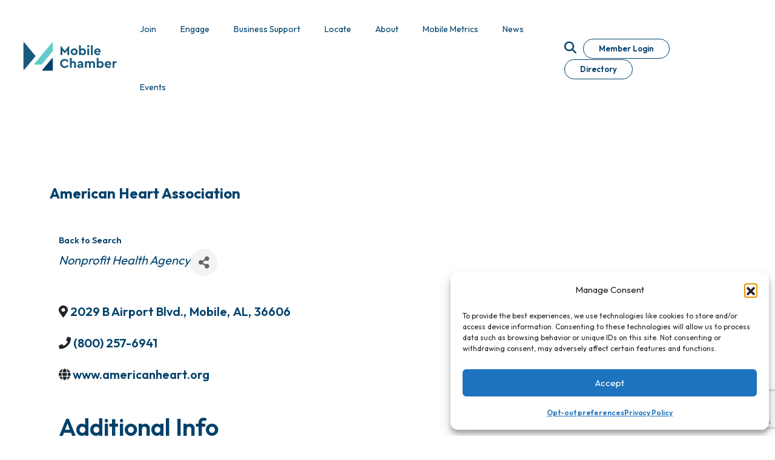

--- FILE ---
content_type: text/html; charset=utf-8
request_url: https://my.mobilechamber.com/chambermemberdirectory/Details/american-heart-association-2503255
body_size: 29470
content:
<!doctype html>
<html lang="en">
	<head>
    <!-- TenantId: 3117; TenantKey: ca088e57-4276-4c97-bd6d-0e40c0a58b3a -->
    <!-- IsDevMode: False -->
        <!-- Template URI: https://mobilechamber.com/growth-zone/ ID 3792 -->
        <base href="https://mobilechamber.com" />
        <meta property="og:type" content="website" />
<meta property="og:title" content="American Heart Association" /><meta property="og:image" content="https://res.cloudinary.com/micronetonline/image/upload/c_crop,h_624,w_1968,x_67,y_0/f_auto/q_auto/v1670433366/tenants/ca088e57-4276-4c97-bd6d-0e40c0a58b3a/917b2a5ee2e0495cae2733a97dd437ca/Invoices-Logo-01.png" /><meta property="og:site_name" content="Default Site" /><meta property="og:url" content="https://my.mobilechamber.com/chambermemberdirectory/Details/american-heart-association-2503255" />
	<!-- Required meta tags -->
	<meta charset="utf-8">
	<meta name="viewport" content="width=device-width, initial-scale=1, shrink-to-fit=no">
    <title>American Heart Association Growth Zone - Mobile Chamber</title>
	
	<!-- favicons -->
	<link rel="apple-touch-icon" sizes="180x180" href="https://mobilechamber.com/wp-content/themes/MC2022/images/favicons/apple-touch-icon.png">
	<link rel="icon" type="image/png" sizes="32x32" href="https://mobilechamber.com/wp-content/themes/MC2022/images/favicons/favicon-32x32.png">
	<link rel="icon" type="image/png" sizes="16x16" href="https://mobilechamber.com/wp-content/themes/MC2022/images/favicons/favicon-16x16.png">
	<link rel="manifest" href="https://mobilechamber.com/wp-content/themes/MC2022/images/favicons/site.webmanifest">
	<link rel="mask-icon" href="https://mobilechamber.com/wp-content/themes/MC2022/images/favicons/safari-pinned-tab.svg" color="#62cbc9">
	<meta name="msapplication-TileColor" content="#62cbc9">
	<meta name="theme-color" content="#ffffff">
	
    <!-- Font Awesome styles -->
	        <meta name='robots' content='index, follow, max-image-preview:large, max-snippet:-1, max-video-preview:-1' />
	<style>img:is([sizes="auto" i], [sizes^="auto," i]) { contain-intrinsic-size: 3000px 1500px }</style>
	
	<!-- This site is optimized with the Yoast SEO plugin v26.8 - https://yoast.com/product/yoast-seo-wordpress/ -->
	<meta name="description" content="Growth zone. The Mobile Chamber is the best support system for Mobile businesses. We help small businesses grow. Find resources..." />
	
	
	
	
	
	
	
	<meta property="article:modified_time" content="2022-12-16T22:21:53+00:00" />
	<meta name="twitter:card" content="summary_large_image" />
	<meta name="twitter:label1" content="Est. reading time" />
	<meta name="twitter:data1" content="1 minute" />
	<script type="application/ld+json" class="yoast-schema-graph">{"@context":"https://schema.org","@graph":[{"@type":"WebPage","@id":"https://mobilechamber.com/growth-zone/","url":"https://mobilechamber.com/growth-zone/","name":"Growth Zone - Mobile Chamber","isPartOf":{"@id":"https://mobilechamber.com/#website"},"datePublished":"2022-08-12T21:15:28+00:00","dateModified":"2022-12-16T22:21:53+00:00","description":"Growth zone. The Mobile Chamber is the best support system for Mobile businesses. We help small businesses grow. Find resources...","breadcrumb":{"@id":"https://mobilechamber.com/growth-zone/#breadcrumb"},"inLanguage":"en-US","potentialAction":[{"@type":"ReadAction","target":["https://mobilechamber.com/growth-zone/"]}]},{"@type":"BreadcrumbList","@id":"https://mobilechamber.com/growth-zone/#breadcrumb","itemListElement":[{"@type":"ListItem","position":1,"name":"Home","item":"https://mobilechamber.com/"},{"@type":"ListItem","position":2,"name":"Growth Zone"}]},{"@type":"WebSite","@id":"https://mobilechamber.com/#website","url":"https://mobilechamber.com/","name":"Mobile Chamber","description":"Knowing Business. Knowing You.","potentialAction":[{"@type":"SearchAction","target":{"@type":"EntryPoint","urlTemplate":"https://mobilechamber.com/?s={search_term_string}"},"query-input":{"@type":"PropertyValueSpecification","valueRequired":true,"valueName":"search_term_string"}}],"inLanguage":"en-US"}]}</script>
	<!-- / Yoast SEO plugin. -->


<link rel='dns-prefetch' href='//www.google.com' />
<link rel='dns-prefetch' href='//www.googletagmanager.com' />
		<style>
			.lazyload,
			.lazyloading {
				max-width: 100%;
			}
		</style>
		<script type="text/javascript">
/* <![CDATA[ */
window._wpemojiSettings = {"baseUrl":"https:\/\/s.w.org\/images\/core\/emoji\/16.0.1\/72x72\/","ext":".png","svgUrl":"https:\/\/s.w.org\/images\/core\/emoji\/16.0.1\/svg\/","svgExt":".svg","source":{"concatemoji":"https:\/\/mobilechamber.com\/wp-includes\/js\/wp-emoji-release.min.js?ver=6.8.3"}};
/*! This file is auto-generated */
!function(s,n){var o,i,e;function c(e){try{var t={supportTests:e,timestamp:(new Date).valueOf()};sessionStorage.setItem(o,JSON.stringify(t))}catch(e){}}function p(e,t,n){e.clearRect(0,0,e.canvas.width,e.canvas.height),e.fillText(t,0,0);var t=new Uint32Array(e.getImageData(0,0,e.canvas.width,e.canvas.height).data),a=(e.clearRect(0,0,e.canvas.width,e.canvas.height),e.fillText(n,0,0),new Uint32Array(e.getImageData(0,0,e.canvas.width,e.canvas.height).data));return t.every(function(e,t){return e===a[t]})}function u(e,t){e.clearRect(0,0,e.canvas.width,e.canvas.height),e.fillText(t,0,0);for(var n=e.getImageData(16,16,1,1),a=0;a<n.data.length;a++)if(0!==n.data[a])return!1;return!0}function f(e,t,n,a){switch(t){case"flag":return n(e,"\ud83c\udff3\ufe0f\u200d\u26a7\ufe0f","\ud83c\udff3\ufe0f\u200b\u26a7\ufe0f")?!1:!n(e,"\ud83c\udde8\ud83c\uddf6","\ud83c\udde8\u200b\ud83c\uddf6")&&!n(e,"\ud83c\udff4\udb40\udc67\udb40\udc62\udb40\udc65\udb40\udc6e\udb40\udc67\udb40\udc7f","\ud83c\udff4\u200b\udb40\udc67\u200b\udb40\udc62\u200b\udb40\udc65\u200b\udb40\udc6e\u200b\udb40\udc67\u200b\udb40\udc7f");case"emoji":return!a(e,"\ud83e\udedf")}return!1}function g(e,t,n,a){var r="undefined"!=typeof WorkerGlobalScope&&self instanceof WorkerGlobalScope?new OffscreenCanvas(300,150):s.createElement("canvas"),o=r.getContext("2d",{willReadFrequently:!0}),i=(o.textBaseline="top",o.font="600 32px Arial",{});return e.forEach(function(e){i[e]=t(o,e,n,a)}),i}function t(e){var t=s.createElement("script");t.src=e,t.defer=!0,s.head.appendChild(t)}"undefined"!=typeof Promise&&(o="wpEmojiSettingsSupports",i=["flag","emoji"],n.supports={everything:!0,everythingExceptFlag:!0},e=new Promise(function(e){s.addEventListener("DOMContentLoaded",e,{once:!0})}),new Promise(function(t){var n=function(){try{var e=JSON.parse(sessionStorage.getItem(o));if("object"==typeof e&&"number"==typeof e.timestamp&&(new Date).valueOf()<e.timestamp+604800&&"object"==typeof e.supportTests)return e.supportTests}catch(e){}return null}();if(!n){if("undefined"!=typeof Worker&&"undefined"!=typeof OffscreenCanvas&&"undefined"!=typeof URL&&URL.createObjectURL&&"undefined"!=typeof Blob)try{var e="postMessage("+g.toString()+"("+[JSON.stringify(i),f.toString(),p.toString(),u.toString()].join(",")+"));",a=new Blob([e],{type:"text/javascript"}),r=new Worker(URL.createObjectURL(a),{name:"wpTestEmojiSupports"});return void(r.onmessage=function(e){c(n=e.data),r.terminate(),t(n)})}catch(e){}c(n=g(i,f,p,u))}t(n)}).then(function(e){for(var t in e)n.supports[t]=e[t],n.supports.everything=n.supports.everything&&n.supports[t],"flag"!==t&&(n.supports.everythingExceptFlag=n.supports.everythingExceptFlag&&n.supports[t]);n.supports.everythingExceptFlag=n.supports.everythingExceptFlag&&!n.supports.flag,n.DOMReady=!1,n.readyCallback=function(){n.DOMReady=!0}}).then(function(){return e}).then(function(){var e;n.supports.everything||(n.readyCallback(),(e=n.source||{}).concatemoji?t(e.concatemoji):e.wpemoji&&e.twemoji&&(t(e.twemoji),t(e.wpemoji)))}))}((window,document),window._wpemojiSettings);
/* ]]> */
</script>
<style id='wp-emoji-styles-inline-css' type='text/css'>

	img.wp-smiley, img.emoji {
		display: inline !important;
		border: none !important;
		box-shadow: none !important;
		height: 1em !important;
		width: 1em !important;
		margin: 0 0.07em !important;
		vertical-align: -0.1em !important;
		background: none !important;
		padding: 0 !important;
	}
</style>
<link rel='stylesheet' id='wp-block-library-css' href='https://mobilechamber.com/wp-includes/css/dist/block-library/style.min.css?ver=6.8.3' type='text/css' media='all' />
<style id='classic-theme-styles-inline-css' type='text/css'>
/*! This file is auto-generated */
.wp-block-button__link{color:#fff;background-color:#32373c;border-radius:9999px;box-shadow:none;text-decoration:none;padding:calc(.667em + 2px) calc(1.333em + 2px);font-size:1.125em}.wp-block-file__button{background:#32373c;color:#fff;text-decoration:none}
</style>
<style id='global-styles-inline-css' type='text/css'>
:root{--wp--preset--aspect-ratio--square: 1;--wp--preset--aspect-ratio--4-3: 4/3;--wp--preset--aspect-ratio--3-4: 3/4;--wp--preset--aspect-ratio--3-2: 3/2;--wp--preset--aspect-ratio--2-3: 2/3;--wp--preset--aspect-ratio--16-9: 16/9;--wp--preset--aspect-ratio--9-16: 9/16;--wp--preset--color--black: #000000;--wp--preset--color--cyan-bluish-gray: #abb8c3;--wp--preset--color--white: #ffffff;--wp--preset--color--pale-pink: #f78da7;--wp--preset--color--vivid-red: #cf2e2e;--wp--preset--color--luminous-vivid-orange: #ff6900;--wp--preset--color--luminous-vivid-amber: #fcb900;--wp--preset--color--light-green-cyan: #7bdcb5;--wp--preset--color--vivid-green-cyan: #00d084;--wp--preset--color--pale-cyan-blue: #8ed1fc;--wp--preset--color--vivid-cyan-blue: #0693e3;--wp--preset--color--vivid-purple: #9b51e0;--wp--preset--gradient--vivid-cyan-blue-to-vivid-purple: linear-gradient(135deg,rgba(6,147,227,1) 0%,rgb(155,81,224) 100%);--wp--preset--gradient--light-green-cyan-to-vivid-green-cyan: linear-gradient(135deg,rgb(122,220,180) 0%,rgb(0,208,130) 100%);--wp--preset--gradient--luminous-vivid-amber-to-luminous-vivid-orange: linear-gradient(135deg,rgba(252,185,0,1) 0%,rgba(255,105,0,1) 100%);--wp--preset--gradient--luminous-vivid-orange-to-vivid-red: linear-gradient(135deg,rgba(255,105,0,1) 0%,rgb(207,46,46) 100%);--wp--preset--gradient--very-light-gray-to-cyan-bluish-gray: linear-gradient(135deg,rgb(238,238,238) 0%,rgb(169,184,195) 100%);--wp--preset--gradient--cool-to-warm-spectrum: linear-gradient(135deg,rgb(74,234,220) 0%,rgb(151,120,209) 20%,rgb(207,42,186) 40%,rgb(238,44,130) 60%,rgb(251,105,98) 80%,rgb(254,248,76) 100%);--wp--preset--gradient--blush-light-purple: linear-gradient(135deg,rgb(255,206,236) 0%,rgb(152,150,240) 100%);--wp--preset--gradient--blush-bordeaux: linear-gradient(135deg,rgb(254,205,165) 0%,rgb(254,45,45) 50%,rgb(107,0,62) 100%);--wp--preset--gradient--luminous-dusk: linear-gradient(135deg,rgb(255,203,112) 0%,rgb(199,81,192) 50%,rgb(65,88,208) 100%);--wp--preset--gradient--pale-ocean: linear-gradient(135deg,rgb(255,245,203) 0%,rgb(182,227,212) 50%,rgb(51,167,181) 100%);--wp--preset--gradient--electric-grass: linear-gradient(135deg,rgb(202,248,128) 0%,rgb(113,206,126) 100%);--wp--preset--gradient--midnight: linear-gradient(135deg,rgb(2,3,129) 0%,rgb(40,116,252) 100%);--wp--preset--font-size--small: 13px;--wp--preset--font-size--medium: 20px;--wp--preset--font-size--large: 36px;--wp--preset--font-size--x-large: 42px;--wp--preset--spacing--20: 0.44rem;--wp--preset--spacing--30: 0.67rem;--wp--preset--spacing--40: 1rem;--wp--preset--spacing--50: 1.5rem;--wp--preset--spacing--60: 2.25rem;--wp--preset--spacing--70: 3.38rem;--wp--preset--spacing--80: 5.06rem;--wp--preset--shadow--natural: 6px 6px 9px rgba(0, 0, 0, 0.2);--wp--preset--shadow--deep: 12px 12px 50px rgba(0, 0, 0, 0.4);--wp--preset--shadow--sharp: 6px 6px 0px rgba(0, 0, 0, 0.2);--wp--preset--shadow--outlined: 6px 6px 0px -3px rgba(255, 255, 255, 1), 6px 6px rgba(0, 0, 0, 1);--wp--preset--shadow--crisp: 6px 6px 0px rgba(0, 0, 0, 1);}:where(.is-layout-flex){gap: 0.5em;}:where(.is-layout-grid){gap: 0.5em;}body .is-layout-flex{display: flex;}.is-layout-flex{flex-wrap: wrap;align-items: center;}.is-layout-flex > :is(*, div){margin: 0;}body .is-layout-grid{display: grid;}.is-layout-grid > :is(*, div){margin: 0;}:where(.wp-block-columns.is-layout-flex){gap: 2em;}:where(.wp-block-columns.is-layout-grid){gap: 2em;}:where(.wp-block-post-template.is-layout-flex){gap: 1.25em;}:where(.wp-block-post-template.is-layout-grid){gap: 1.25em;}.has-black-color{color: var(--wp--preset--color--black) !important;}.has-cyan-bluish-gray-color{color: var(--wp--preset--color--cyan-bluish-gray) !important;}.has-white-color{color: var(--wp--preset--color--white) !important;}.has-pale-pink-color{color: var(--wp--preset--color--pale-pink) !important;}.has-vivid-red-color{color: var(--wp--preset--color--vivid-red) !important;}.has-luminous-vivid-orange-color{color: var(--wp--preset--color--luminous-vivid-orange) !important;}.has-luminous-vivid-amber-color{color: var(--wp--preset--color--luminous-vivid-amber) !important;}.has-light-green-cyan-color{color: var(--wp--preset--color--light-green-cyan) !important;}.has-vivid-green-cyan-color{color: var(--wp--preset--color--vivid-green-cyan) !important;}.has-pale-cyan-blue-color{color: var(--wp--preset--color--pale-cyan-blue) !important;}.has-vivid-cyan-blue-color{color: var(--wp--preset--color--vivid-cyan-blue) !important;}.has-vivid-purple-color{color: var(--wp--preset--color--vivid-purple) !important;}.has-black-background-color{background-color: var(--wp--preset--color--black) !important;}.has-cyan-bluish-gray-background-color{background-color: var(--wp--preset--color--cyan-bluish-gray) !important;}.has-white-background-color{background-color: var(--wp--preset--color--white) !important;}.has-pale-pink-background-color{background-color: var(--wp--preset--color--pale-pink) !important;}.has-vivid-red-background-color{background-color: var(--wp--preset--color--vivid-red) !important;}.has-luminous-vivid-orange-background-color{background-color: var(--wp--preset--color--luminous-vivid-orange) !important;}.has-luminous-vivid-amber-background-color{background-color: var(--wp--preset--color--luminous-vivid-amber) !important;}.has-light-green-cyan-background-color{background-color: var(--wp--preset--color--light-green-cyan) !important;}.has-vivid-green-cyan-background-color{background-color: var(--wp--preset--color--vivid-green-cyan) !important;}.has-pale-cyan-blue-background-color{background-color: var(--wp--preset--color--pale-cyan-blue) !important;}.has-vivid-cyan-blue-background-color{background-color: var(--wp--preset--color--vivid-cyan-blue) !important;}.has-vivid-purple-background-color{background-color: var(--wp--preset--color--vivid-purple) !important;}.has-black-border-color{border-color: var(--wp--preset--color--black) !important;}.has-cyan-bluish-gray-border-color{border-color: var(--wp--preset--color--cyan-bluish-gray) !important;}.has-white-border-color{border-color: var(--wp--preset--color--white) !important;}.has-pale-pink-border-color{border-color: var(--wp--preset--color--pale-pink) !important;}.has-vivid-red-border-color{border-color: var(--wp--preset--color--vivid-red) !important;}.has-luminous-vivid-orange-border-color{border-color: var(--wp--preset--color--luminous-vivid-orange) !important;}.has-luminous-vivid-amber-border-color{border-color: var(--wp--preset--color--luminous-vivid-amber) !important;}.has-light-green-cyan-border-color{border-color: var(--wp--preset--color--light-green-cyan) !important;}.has-vivid-green-cyan-border-color{border-color: var(--wp--preset--color--vivid-green-cyan) !important;}.has-pale-cyan-blue-border-color{border-color: var(--wp--preset--color--pale-cyan-blue) !important;}.has-vivid-cyan-blue-border-color{border-color: var(--wp--preset--color--vivid-cyan-blue) !important;}.has-vivid-purple-border-color{border-color: var(--wp--preset--color--vivid-purple) !important;}.has-vivid-cyan-blue-to-vivid-purple-gradient-background{background: var(--wp--preset--gradient--vivid-cyan-blue-to-vivid-purple) !important;}.has-light-green-cyan-to-vivid-green-cyan-gradient-background{background: var(--wp--preset--gradient--light-green-cyan-to-vivid-green-cyan) !important;}.has-luminous-vivid-amber-to-luminous-vivid-orange-gradient-background{background: var(--wp--preset--gradient--luminous-vivid-amber-to-luminous-vivid-orange) !important;}.has-luminous-vivid-orange-to-vivid-red-gradient-background{background: var(--wp--preset--gradient--luminous-vivid-orange-to-vivid-red) !important;}.has-very-light-gray-to-cyan-bluish-gray-gradient-background{background: var(--wp--preset--gradient--very-light-gray-to-cyan-bluish-gray) !important;}.has-cool-to-warm-spectrum-gradient-background{background: var(--wp--preset--gradient--cool-to-warm-spectrum) !important;}.has-blush-light-purple-gradient-background{background: var(--wp--preset--gradient--blush-light-purple) !important;}.has-blush-bordeaux-gradient-background{background: var(--wp--preset--gradient--blush-bordeaux) !important;}.has-luminous-dusk-gradient-background{background: var(--wp--preset--gradient--luminous-dusk) !important;}.has-pale-ocean-gradient-background{background: var(--wp--preset--gradient--pale-ocean) !important;}.has-electric-grass-gradient-background{background: var(--wp--preset--gradient--electric-grass) !important;}.has-midnight-gradient-background{background: var(--wp--preset--gradient--midnight) !important;}.has-small-font-size{font-size: var(--wp--preset--font-size--small) !important;}.has-medium-font-size{font-size: var(--wp--preset--font-size--medium) !important;}.has-large-font-size{font-size: var(--wp--preset--font-size--large) !important;}.has-x-large-font-size{font-size: var(--wp--preset--font-size--x-large) !important;}
:where(.wp-block-post-template.is-layout-flex){gap: 1.25em;}:where(.wp-block-post-template.is-layout-grid){gap: 1.25em;}
:where(.wp-block-columns.is-layout-flex){gap: 2em;}:where(.wp-block-columns.is-layout-grid){gap: 2em;}
:root :where(.wp-block-pullquote){font-size: 1.5em;line-height: 1.6;}
</style>
<link rel='stylesheet' id='searchandfilter-css' href='https://mobilechamber.com/wp-content/plugins/search-filter/style.css?ver=1' type='text/css' media='all' />
<link rel='stylesheet' id='cmplz-general-css' href='https://mobilechamber.com/wp-content/plugins/complianz-gdpr/assets/css/cookieblocker.min.css?ver=1765946318' type='text/css' media='all' />
<link rel='stylesheet' id='ivory-search-styles-css' href='https://mobilechamber.com/wp-content/plugins/add-search-to-menu/public/css/ivory-search.min.css?ver=5.5.14' type='text/css' media='all' />
<link rel='stylesheet' id='mc-styles-css' href='https://mobilechamber.com/wp-content/themes/MC2022/css/mc-styles.css?ver=1.0.3' type='text/css' media='all' />
<link rel='stylesheet' id='fontawesome-css' href='https://mobilechamber.com/wp-content/themes/MC2022/css/fontawesome/css/fontawesome.css?ver=6.8.3' type='text/css' media='all' />
<link rel='stylesheet' id='brands-css' href='https://mobilechamber.com/wp-content/themes/MC2022/css/fontawesome/css/brands.css?ver=6.8.3' type='text/css' media='all' />
<link rel='stylesheet' id='solid-css' href='https://mobilechamber.com/wp-content/themes/MC2022/css/fontawesome/css/solid.css?ver=6.8.3' type='text/css' media='all' />
<script type="text/javascript" src="https://mobilechamber.com/wp-includes/js/jquery/jquery.min.js?ver=3.7.1" id="jquery-core-js"></script>
<script type="text/javascript" src="https://mobilechamber.com/wp-includes/js/jquery/jquery-migrate.min.js?ver=3.4.1" id="jquery-migrate-js"></script>

<!-- Google tag (gtag.js) snippet added by Site Kit -->
<!-- Google Analytics snippet added by Site Kit -->
<script type="text/javascript" src="https://www.googletagmanager.com/gtag/js?id=GT-NBXSJ5D" id="google_gtagjs-js" async></script>
<script type="text/javascript" id="google_gtagjs-js-after">
/* <![CDATA[ */
window.dataLayer = window.dataLayer || [];function gtag(){dataLayer.push(arguments);}
gtag("set","linker",{"domains":["mobilechamber.com"]});
gtag("js", new Date());
gtag("set", "developer_id.dZTNiMT", true);
gtag("config", "GT-NBXSJ5D");
/* ]]> */
</script>
<link rel="https://api.w.org/" href="https://mobilechamber.com/wp-json/" /><link rel="EditURI" type="application/rsd+xml" title="RSD" href="https://mobilechamber.com/xmlrpc.php?rsd" />
<link rel='shortlink' href='https://mobilechamber.com/?p=15066' />


<meta name="generator" content="Site Kit by Google 1.170.0" />			<style>.cmplz-hidden {
					display: none !important;
				}</style>		<script>
			document.documentElement.className = document.documentElement.className.replace('no-js', 'js');
		</script>
				<style>
			.no-js img.lazyload {
				display: none;
			}

			figure.wp-block-image img.lazyloading {
				min-width: 150px;
			}

			.lazyload,
			.lazyloading {
				--smush-placeholder-width: 100px;
				--smush-placeholder-aspect-ratio: 1/1;
				width: var(--smush-image-width, var(--smush-placeholder-width)) !important;
				aspect-ratio: var(--smush-image-aspect-ratio, var(--smush-placeholder-aspect-ratio)) !important;
			}

						.lazyload, .lazyloading {
				opacity: 0;
			}

			.lazyloaded {
				opacity: 1;
				transition: opacity 400ms;
				transition-delay: 0ms;
			}

					</style>
		
<!-- Meta Pixel Code -->
<script type='text/javascript'>
!function(f,b,e,v,n,t,s){if(f.fbq)return;n=f.fbq=function(){n.callMethod?
n.callMethod.apply(n,arguments):n.queue.push(arguments)};if(!f._fbq)f._fbq=n;
n.push=n;n.loaded=!0;n.version='2.0';n.queue=[];t=b.createElement(e);t.async=!0;
t.src=v;s=b.getElementsByTagName(e)[0];s.parentNode.insertBefore(t,s)}(window,
document,'script','https://connect.facebook.net/en_US/fbevents.js');
</script>
<!-- End Meta Pixel Code -->
<script type='text/javascript'>var url = window.location.origin + '?ob=open-bridge';
            fbq('set', 'openbridge', '1833362993699766', url);
fbq('init', '1833362993699766', {}, {
    "agent": "wordpress-6.8.3-4.1.5"
})</script><script type='text/javascript'>
    fbq('track', 'PageView', []);
  </script><style type="text/css" media="screen">.is-menu path.search-icon-path { fill: #848484;}body .popup-search-close:after, body .search-close:after { border-color: #848484;}body .popup-search-close:before, body .search-close:before { border-color: #848484;}</style>	
	<!-- Google Tag Manager Added by Hi 12/13/22 -->
	<script>(function(w,d,s,l,i){w[l]=w[l]||[];w[l].push({'gtm.start':
	new Date().getTime(),event:'gtm.js'});var f=d.getElementsByTagName(s)[0],
	j=d.createElement(s),dl=l!='dataLayer'?'&l='+l:'';j.async=true;j.src=
	'https://www.googletagmanager.com/gtm.js?id='+i+dl;f.parentNode.insertBefore(j,f);
	})(window,document,'script','dataLayer','GTM-N4Z7N2D');</script>
	<!-- End Google Tag Manager -->

	
	
	<!-- Google Tag Manager added 07/12/2023 --> <script>(function(w,d,s,l,i){w[l]=w[l]||[];w[l].push({'gtm.start': new Date().getTime(),event:'gtm.js'});var f=d.getElementsByTagName(s)[0], j=d.createElement(s),dl=l!='dataLayer'?'&l='+l:'';j.async=true;j.src= 'https://www.googletagmanager.com/gtm.js?id='+i+dl;f.parentNode.insertBefore(j,f); })(window,document,'script','dataLayer','GTM-PBW564X');</script> <!-- End Google Tag Manager -->
	
  <link href="https://my.mobilechamber.com/public/css/mmp/core?v=hIj6QgGYRjwfpitUVZMw8OMzjlL-07w8MYEegl56ouI1" rel="stylesheet"/>


    
    <style>
        #gzns .gz-cards .card {
            height: calc(100% - 30px);
            margin-bottom: 30px;
        }
    </style>

    <link href="https://my.mobilechamber.com/GZContent/css/public/lib/bootstrap/bootstrap-ns.min.css" rel="stylesheet" />
    <link href="https://my.mobilechamber.com/GZContent/css/public/lib/fontawesome/css/fa.css" rel="stylesheet" />
    <link href="https://cdnjs.cloudflare.com/ajax/libs/select2/4.0.6-rc.0/css/select2.min.css" rel="stylesheet" />
    <link href="https://cdnjs.cloudflare.com/ajax/libs/bootstrap-datepicker/1.9.0/css/bootstrap-datepicker.min.css" rel="stylesheet" />
    <link href="https://my.mobilechamber.com/Cms/Css?version=Version2" rel="stylesheet" type="text/css" />

</head>
<body class="wp-singular page-template page-template-template-growthzone page-template-template-growthzone-php page page-id-15066 wp-theme-MC2022 MC2022">

<!-- Google Tag Manager (noscript)  Added by Hi 12/13/22 -->
<noscript><iframe data-src="https://www.googletagmanager.com/ns.html?id=GTM-N4Z7N2D"
height="0" width="0" style="display:none;visibility:hidden" src="[data-uri]" class="lazyload" data-load-mode="1"></iframe></noscript>
<!-- End Google Tag Manager (noscript) --> 
<a class="skip-main scroll" href="#main">Skip to main content</a>
<div id="preloader">
	<div id="status">&nbsp;</div>
</div>
	
	<header class="header">
		
		<section id="nav-lg" class="">
	
	
	<nav class="navbar navbar-expand-lg navbar-light">
		
		<a class="navbar-brand" href="https://mobilechamber.com">
			
			<img data-src="https://mobilechamber.com/wp-content/uploads/2022/05/Mobile-Chamber-Horizontal-Logo-PMS-Full-Color.svg" title="Mobile Chamber Logo" alt="Mobile Chamber Logo" class="header-logo lazyload" src="[data-uri]" />
		
		</a>
		
				
		
			<div class="collapse navbar-collapse" id="navbarSupportedContent">
			<ul id="desktop-nav" class="nav navbar-nav me-auto">
				
				
								        
				        <li class="nav-item dropdown dd-link">
				        	
							<a href="https://mobilechamber.com/join-the-chamber/" target="" class="nav-link dropdown-toggle" id="navbarDropdown" role="button" data-bs-toggle="dropdown" aria-expanded="false"">
					        	
								<span class="nav-border">Join</span>
					        
							</a>
		        			
										        			
								<div class="dropdown-menu mega-menu" aria-labelledby="navbarDropdown">
			        			
				        													
										<div class="container-fluid">
									 		
											<div class="row">
												
												<div class="offset-2 col-6">
													
													<div class=""></div>
													
													<ul id="mega-menu-list" class="list-inline">
														
											 												        				
															<li class="list-inline-item">
																	
									        					<a class="dropdown-item" href="https://mobilechamber.com/join-the-chamber#core-benefits-of-membership" target="">Membership Benefits</a>
															</li>
															
									    													        				
															<li class="list-inline-item">
																	
									        					<a class="dropdown-item" href="https://mobilechamber.com/about/board-of-advisors/" target="">Upgrade to Board of Advisors</a>
															</li>
															
									    													        				
															<li class="list-inline-item">
																	
									        					<a class="dropdown-item" href="https://my.mobilechamber.com/mobilechambermembershipapplication" target="">Membership Application</a>
															</li>
															
									    													        				
															<li class="list-inline-item">
																	
									        					<a class="dropdown-item" href="https://mobilechamber.com/engage/ribbon-cuttings/" target="">Ribbon Cuttings</a>
															</li>
															
									    													        				
															<li class="list-inline-item">
																	
									        					<a class="dropdown-item" href="https://mobilechamber.com/join-the-chamber/membership-discounts/" target="">Membership Discounts</a>
															</li>
															
									    													        				
															<li class="list-inline-item">
																	
									        					<a class="dropdown-item" href="https://mobilechamber.com/engage/meeting-room-rentals/" target="_blank">Meeting Room Rentals</a>
															</li>
															
									    													        				
															<li class="list-inline-item">
																	
									        					<a class="dropdown-item" href="https://my.mobilechamber.com/memberdeals" target="">Member to Member Deals</a>
															</li>
															
									    																	</ul>
													
												</div>
												
												<div class="offset-1 col-3 nav-connect">
													
													<div class="mm-info">
													
														<p><strong>Connect with Us</strong></p>
<p><a href="tel:251-433-6951">251.433.6951</a></p>
														
													</div>
													
													
	<ul id="social-icons" class="list-inline">
		
				
		
			<li class="list-inline-item">
			
				<a href="https://www.facebook.com/MobileChamber" class="social-icon" title="Facebook"><i class="fa-classic fa-brands fa-facebook-f" aria-hidden="true"></i></a>
			
			</li>
				
			
			
		
				
		
			<li class="list-inline-item">
			
				<a href="https://www.linkedin.com/company/mobile-chamber" class="social-icon" title="LinkedIn"><i class="fa-classic fa-brands fa-linkedin-in" aria-hidden="true"></i></a>
			
			</li>
				
			
			
		
				
		
			<li class="list-inline-item">
			
				<a href="https://twitter.com/MobileChamber" class="social-icon" title="Twitter"><i class="fa-classic fa-brands fa-x-twitter" aria-hidden="true"></i></a>
			
			</li>
				
			
			
		
				
		
			<li class="list-inline-item">
			
				<a href="https://www.instagram.com/themobilechamber" class="social-icon" title="Instagram"><i class="fa-classic fa-brands fa-instagram" aria-hidden="true"></i></a>
			
			</li>
				
			
			
		
				
		
			<li class="list-inline-item">
			
				<a href="https://www.youtube.com/user/MobileChamber" class="social-icon" title="YouTube"><i class="fa-classic fa-brands fa-youtube" aria-hidden="true"></i></a>
			
			</li>
				
			
			
		
				
	</ul>
	
													
												</div>
												
												
											</div>
											
										</div>
									
																		
								
								</div><!-- end .dropdown-menu -->
									
									
														
		        
				        </li>
						
						
				    				        
				        <li class="nav-item dropdown dd-link">
				        	
							<a href="https://mobilechamber.com/engage/" target="" class="nav-link dropdown-toggle" id="navbarDropdown" role="button" data-bs-toggle="dropdown" aria-expanded="false"">
					        	
								<span class="nav-border">Engage</span>
					        
							</a>
		        			
										        			
								<div class="dropdown-menu mega-menu" aria-labelledby="navbarDropdown">
			        			
				        													
										<div class="container-fluid">
									 		
											<div class="row">
												
												<div class="offset-2 col-6">
													
													<div class=""></div>
													
													<ul id="mega-menu-list" class="list-inline">
														
											 												        				
															<li class="list-inline-item">
																	
									        					<a class="dropdown-item" href="https://mobilechamber.com/engage/get-involved/" target="">Get Involved</a>
															</li>
															
									    													        				
															<li class="list-inline-item">
																	
									        					<a class="dropdown-item" href="https://mobilechamber.com/join-the-chamber/ribbon-cuttings/" target="">Ribbon Cuttings</a>
															</li>
															
									    													        				
															<li class="list-inline-item">
																	
									        					<a class="dropdown-item" href="https://my.mobilechamber.com/mobilechambercalendar" target="">Chamber Calendar</a>
															</li>
															
									    													        				
															<li class="list-inline-item">
																	
									        					<a class="dropdown-item" href="https://ypofmob.com/" target="_blank">YP of MOB</a>
															</li>
															
									    													        				
															<li class="list-inline-item">
																	
									        					<a class="dropdown-item" href="https://www.mobilechambersponsorships.com/" target="_blank">Sponsor an Event</a>
															</li>
															
									    													        				
															<li class="list-inline-item">
																	
									        					<a class="dropdown-item" href="https://mobilechamber.com/engage/travel-with-the-chamber/" target="">Chamber Travel</a>
															</li>
															
									    													        				
															<li class="list-inline-item">
																	
									        					<a class="dropdown-item" href="https://mobilechamber.com/engage/meeting-room-rentals/" target="_blank">Meeting Room Rentals</a>
															</li>
															
									    													        				
															<li class="list-inline-item">
																	
									        					<a class="dropdown-item" href="https://mobilechamber.com/engage/advocacy/" target="">Advocacy</a>
															</li>
															
									    													        				
															<li class="list-inline-item">
																	
									        					<a class="dropdown-item" href="https://my.mobilechamber.com/mobilechambercalendar/Details/2025-business-expo-1147765?sourceTypeId=Website&_gl=1*7ncwea*_ga*MTUwMjM2MzY4OS4xNzQ2Nzk5MjYx*_ga_HHQ4D43ENP*czE3NTAwOTA4NTYkbzcyJGcxJHQxNzUwMDkyMjYyJGozOCRsMCRoMA.." target="_blank">Business Expo</a>
															</li>
															
									    																	</ul>
													
												</div>
												
												<div class="offset-1 col-3 nav-connect">
													
													<div class="mm-info">
													
														<p><strong>Connect with Us</strong></p>
<p><a href="tel:251-433-6951">251.433.6951</a></p>
														
													</div>
													
													
	<ul id="social-icons" class="list-inline">
		
				
		
			<li class="list-inline-item">
			
				<a href="https://www.facebook.com/MobileChamber" class="social-icon" title="Facebook"><i class="fa-classic fa-brands fa-facebook-f" aria-hidden="true"></i></a>
			
			</li>
				
			
			
		
				
		
			<li class="list-inline-item">
			
				<a href="https://www.linkedin.com/company/mobile-chamber" class="social-icon" title="LinkedIn"><i class="fa-classic fa-brands fa-linkedin-in" aria-hidden="true"></i></a>
			
			</li>
				
			
			
		
				
		
			<li class="list-inline-item">
			
				<a href="https://twitter.com/MobileChamber" class="social-icon" title="Twitter"><i class="fa-classic fa-brands fa-x-twitter" aria-hidden="true"></i></a>
			
			</li>
				
			
			
		
				
		
			<li class="list-inline-item">
			
				<a href="https://www.instagram.com/themobilechamber" class="social-icon" title="Instagram"><i class="fa-classic fa-brands fa-instagram" aria-hidden="true"></i></a>
			
			</li>
				
			
			
		
				
		
			<li class="list-inline-item">
			
				<a href="https://www.youtube.com/user/MobileChamber" class="social-icon" title="YouTube"><i class="fa-classic fa-brands fa-youtube" aria-hidden="true"></i></a>
			
			</li>
				
			
			
		
				
	</ul>
	
													
												</div>
												
												
											</div>
											
										</div>
									
																		
								
								</div><!-- end .dropdown-menu -->
									
									
														
		        
				        </li>
						
						
				    				        
				        <li class="nav-item dropdown dd-link">
				        	
							<a href="https://mobilechamber.com/small-business/" target="" class="nav-link dropdown-toggle" id="navbarDropdown" role="button" data-bs-toggle="dropdown" aria-expanded="false"">
					        	
								<span class="nav-border">Business Support</span>
					        
							</a>
		        			
										        			
								<div class="dropdown-menu mega-menu" aria-labelledby="navbarDropdown">
			        			
				        													
										<div class="container-fluid">
									 		
											<div class="row">
												
												<div class="offset-2 col-6">
													
													<div class=""></div>
													
													<ul id="mega-menu-list" class="list-inline">
														
											 												        				
															<li class="list-inline-item">
																	
									        					<a class="dropdown-item" href="https://mobilechamber.com/grow/business-partner-resources/" target="">Business Resources</a>
															</li>
															
									    													        				
															<li class="list-inline-item">
																	
									        					<a class="dropdown-item" href="https://mobilechamber.com/grow/professional-development/" target="">Professional Development</a>
															</li>
															
									    													        				
															<li class="list-inline-item">
																	
									        					<a class="dropdown-item" href="https://mobilechamber.com/small-business/small-business-support/" target="">Business Development Navigation</a>
															</li>
															
									    													        				
															<li class="list-inline-item">
																	
									        					<a class="dropdown-item" href="https://mobilechamber.com/small-business/small-business-awards/" target="">Small Business Awards</a>
															</li>
															
									    													        				
															<li class="list-inline-item">
																	
									        					<a class="dropdown-item" href="https://mobilechamber.com/grow/training-proposals/" target="">Training Proposals</a>
															</li>
															
									    																	</ul>
													
												</div>
												
												<div class="offset-1 col-3 nav-connect">
													
													<div class="mm-info">
													
														<p><strong>Connect with Us</strong></p>
<p><a href="tel:251-433-6951">251.433.6951</a></p>
														
													</div>
													
													
	<ul id="social-icons" class="list-inline">
		
				
		
			<li class="list-inline-item">
			
				<a href="https://www.facebook.com/MobileChamber" class="social-icon" title="Facebook"><i class="fa-classic fa-brands fa-facebook-f" aria-hidden="true"></i></a>
			
			</li>
				
			
			
		
				
		
			<li class="list-inline-item">
			
				<a href="https://www.linkedin.com/company/mobile-chamber" class="social-icon" title="LinkedIn"><i class="fa-classic fa-brands fa-linkedin-in" aria-hidden="true"></i></a>
			
			</li>
				
			
			
		
				
		
			<li class="list-inline-item">
			
				<a href="https://twitter.com/MobileChamber" class="social-icon" title="Twitter"><i class="fa-classic fa-brands fa-x-twitter" aria-hidden="true"></i></a>
			
			</li>
				
			
			
		
				
		
			<li class="list-inline-item">
			
				<a href="https://www.instagram.com/themobilechamber" class="social-icon" title="Instagram"><i class="fa-classic fa-brands fa-instagram" aria-hidden="true"></i></a>
			
			</li>
				
			
			
		
				
		
			<li class="list-inline-item">
			
				<a href="https://www.youtube.com/user/MobileChamber" class="social-icon" title="YouTube"><i class="fa-classic fa-brands fa-youtube" aria-hidden="true"></i></a>
			
			</li>
				
			
			
		
				
	</ul>
	
													
												</div>
												
												
											</div>
											
										</div>
									
																		
								
								</div><!-- end .dropdown-menu -->
									
									
														
		        
				        </li>
						
						
				    				        
				        <li class="nav-item dropdown dd-link">
				        	
							<a href="https://mobilechamber.com/locate/" target="" class="nav-link dropdown-toggle" id="navbarDropdown" role="button" data-bs-toggle="dropdown" aria-expanded="false"">
					        	
								<span class="nav-border">Locate</span>
					        
							</a>
		        			
										        			
								<div class="dropdown-menu mega-menu" aria-labelledby="navbarDropdown">
			        			
				        													
										<div class="container-fluid">
									 		
											<div class="row">
												
												<div class="offset-2 col-6">
													
													<div class=""></div>
													
													<ul id="mega-menu-list" class="list-inline">
														
											 												        				
															<li class="list-inline-item">
																	
									        					<a class="dropdown-item" href="https://mobileeconomicdevelopment.com/" target="_blank">Economic Development</a>
															</li>
															
									    													        				
															<li class="list-inline-item">
																	
									        					<a class="dropdown-item" href="https://mobilechamber.com/locate/work-and-live-in-mobile/licenses-tags/" target="">Licenses & Tags</a>
															</li>
															
									    													        				
															<li class="list-inline-item">
																	
									        					<a class="dropdown-item" href="https://moretomobileal.com/" target="_blank">#MoreToMobile</a>
															</li>
															
									    													        				
															<li class="list-inline-item">
																	
									        					<a class="dropdown-item" href="https://mobilechamber.com/locate/work-and-live-in-mobile/utilities-media/" target="">Utilities & Media</a>
															</li>
															
									    													        				
															<li class="list-inline-item">
																	
									        					<a class="dropdown-item" href="https://mobilechamber.com/locate/work-and-live-in-mobile/" target="">Living in Mobile</a>
															</li>
															
									    													        				
															<li class="list-inline-item">
																	
									        					<a class="dropdown-item" href="https://my.mobilechamber.com/jobpostings" target="_blank">Member Job Postings</a>
															</li>
															
									    																	</ul>
													
												</div>
												
												<div class="offset-1 col-3 nav-connect">
													
													<div class="mm-info">
													
														<p><strong>Connect with Us</strong></p>
<p><a href="tel:251-433-6951">251.433.6951</a></p>
														
													</div>
													
													
	<ul id="social-icons" class="list-inline">
		
				
		
			<li class="list-inline-item">
			
				<a href="https://www.facebook.com/MobileChamber" class="social-icon" title="Facebook"><i class="fa-classic fa-brands fa-facebook-f" aria-hidden="true"></i></a>
			
			</li>
				
			
			
		
				
		
			<li class="list-inline-item">
			
				<a href="https://www.linkedin.com/company/mobile-chamber" class="social-icon" title="LinkedIn"><i class="fa-classic fa-brands fa-linkedin-in" aria-hidden="true"></i></a>
			
			</li>
				
			
			
		
				
		
			<li class="list-inline-item">
			
				<a href="https://twitter.com/MobileChamber" class="social-icon" title="Twitter"><i class="fa-classic fa-brands fa-x-twitter" aria-hidden="true"></i></a>
			
			</li>
				
			
			
		
				
		
			<li class="list-inline-item">
			
				<a href="https://www.instagram.com/themobilechamber" class="social-icon" title="Instagram"><i class="fa-classic fa-brands fa-instagram" aria-hidden="true"></i></a>
			
			</li>
				
			
			
		
				
		
			<li class="list-inline-item">
			
				<a href="https://www.youtube.com/user/MobileChamber" class="social-icon" title="YouTube"><i class="fa-classic fa-brands fa-youtube" aria-hidden="true"></i></a>
			
			</li>
				
			
			
		
				
	</ul>
	
													
												</div>
												
												
											</div>
											
										</div>
									
																		
								
								</div><!-- end .dropdown-menu -->
									
									
														
		        
				        </li>
						
						
				    				        
				        <li class="nav-item dropdown dd-link">
				        	
							<a href="https://mobilechamber.com/about/" target="" class="nav-link dropdown-toggle" id="navbarDropdown" role="button" data-bs-toggle="dropdown" aria-expanded="false"">
					        	
								<span class="nav-border">About</span>
					        
							</a>
		        			
										        			
								<div class="dropdown-menu mega-menu" aria-labelledby="navbarDropdown">
			        			
				        													
										<div class="container-fluid">
									 		
											<div class="row">
												
												<div class="offset-2 col-6">
													
													<div class=""></div>
													
													<ul id="mega-menu-list" class="list-inline">
														
											 												        				
															<li class="list-inline-item">
																	
									        					<a class="dropdown-item" href="https://mobilechamber.com/about#our-mission" target="">Mission</a>
															</li>
															
									    													        				
															<li class="list-inline-item">
																	
									        					<a class="dropdown-item" href="https://mobilechamber.com/about/board-of-directors/" target="">Board of Directors</a>
															</li>
															
									    													        				
															<li class="list-inline-item">
																	
									        					<a class="dropdown-item" href="https://mobilechamber.com/about/chamber-staff/" target="">Staff</a>
															</li>
															
									    													        				
															<li class="list-inline-item">
																	
									        					<a class="dropdown-item" href="https://mobilechamber.com/about/board-of-advisors/" target="">Board of Advisors</a>
															</li>
															
									    													        				
															<li class="list-inline-item">
																	
									        					<a class="dropdown-item" href="https://mobilechamber.com/about/careers/" target="">Careers</a>
															</li>
															
									    													        				
															<li class="list-inline-item">
																	
									        					<a class="dropdown-item" href="https://mobilechamber.com/join-the-chamber/chamber-ambassadors/" target="">Chamber Ambassadors</a>
															</li>
															
									    													        				
															<li class="list-inline-item">
																	
									        					<a class="dropdown-item" href="https://mobilechamber.com/about/history/" target="">History</a>
															</li>
															
									    													        				
															<li class="list-inline-item">
																	
									        					<a class="dropdown-item" href="https://mobilechamber.com/about/partners-for-growth/" target="">Partners for Growth</a>
															</li>
															
									    													        				
															<li class="list-inline-item">
																	
									        					<a class="dropdown-item" href="https://mobilechamber.com/2023/01/mobile-chamber-online-benefits-user-guide/" target="">Online Benefits Guide</a>
															</li>
															
									    													        				
															<li class="list-inline-item">
																	
									        					<a class="dropdown-item" href="https://mobilechamber.com/contact/" target="">Contact Us</a>
															</li>
															
									    																	</ul>
													
												</div>
												
												<div class="offset-1 col-3 nav-connect">
													
													<div class="mm-info">
													
														<p><strong>Connect with Us</strong></p>
<p><a href="tel:251-433-6951">251.433.6951</a></p>
														
													</div>
													
													
	<ul id="social-icons" class="list-inline">
		
				
		
			<li class="list-inline-item">
			
				<a href="https://www.facebook.com/MobileChamber" class="social-icon" title="Facebook"><i class="fa-classic fa-brands fa-facebook-f" aria-hidden="true"></i></a>
			
			</li>
				
			
			
		
				
		
			<li class="list-inline-item">
			
				<a href="https://www.linkedin.com/company/mobile-chamber" class="social-icon" title="LinkedIn"><i class="fa-classic fa-brands fa-linkedin-in" aria-hidden="true"></i></a>
			
			</li>
				
			
			
		
				
		
			<li class="list-inline-item">
			
				<a href="https://twitter.com/MobileChamber" class="social-icon" title="Twitter"><i class="fa-classic fa-brands fa-x-twitter" aria-hidden="true"></i></a>
			
			</li>
				
			
			
		
				
		
			<li class="list-inline-item">
			
				<a href="https://www.instagram.com/themobilechamber" class="social-icon" title="Instagram"><i class="fa-classic fa-brands fa-instagram" aria-hidden="true"></i></a>
			
			</li>
				
			
			
		
				
		
			<li class="list-inline-item">
			
				<a href="https://www.youtube.com/user/MobileChamber" class="social-icon" title="YouTube"><i class="fa-classic fa-brands fa-youtube" aria-hidden="true"></i></a>
			
			</li>
				
			
			
		
				
	</ul>
	
													
												</div>
												
												
											</div>
											
										</div>
									
																		
								
								</div><!-- end .dropdown-menu -->
									
									
														
		        
				        </li>
						
						
				    				        
				        <li class="nav-item dropdown dd-link">
				        	
							<a href="#" target="_blank" class="nav-link dropdown-toggle" id="navbarDropdown" role="button" data-bs-toggle="dropdown" aria-expanded="false"">
					        	
								<span class="nav-border">Mobile Metrics</span>
					        
							</a>
		        			
										        			
								<div class="dropdown-menu mega-menu" aria-labelledby="navbarDropdown">
			        			
				        													
										<div class="container-fluid">
									 		
											<div class="row">
												
												<div class="offset-2 col-6">
													
													<div class=""></div>
													
													<ul id="mega-menu-list" class="list-inline">
														
											 												        				
															<li class="list-inline-item">
																	
									        					<a class="dropdown-item" href="https://mobileeconomicdevelopment.com/economic-metrics/" target="_blank">Economic Metrics</a>
															</li>
															
									    													        				
															<li class="list-inline-item">
																	
									        					<a class="dropdown-item" href="https://mobileeconomicdevelopment.com/industry-metrics/" target="_blank">Industry Metrics</a>
															</li>
															
									    													        				
															<li class="list-inline-item">
																	
									        					<a class="dropdown-item" href="https://mobileeconomicdevelopment.com/workforce-metrics/" target="_blank">Workforce Metrics</a>
															</li>
															
									    													        				
															<li class="list-inline-item">
																	
									        					<a class="dropdown-item" href="https://mobilechamber.com/wp-content/uploads/2024/11/SUREY-RESULTS-2025.pdf" target="">2025 Mobile Area Economic Outlook Survey</a>
															</li>
															
									    																	</ul>
													
												</div>
												
												<div class="offset-1 col-3 nav-connect">
													
													<div class="mm-info">
													
														<p><strong>Connect with Us</strong></p>
<p><a href="tel:251-433-6951">251.433.6951</a></p>
														
													</div>
													
													
	<ul id="social-icons" class="list-inline">
		
				
		
			<li class="list-inline-item">
			
				<a href="https://www.facebook.com/MobileChamber" class="social-icon" title="Facebook"><i class="fa-classic fa-brands fa-facebook-f" aria-hidden="true"></i></a>
			
			</li>
				
			
			
		
				
		
			<li class="list-inline-item">
			
				<a href="https://www.linkedin.com/company/mobile-chamber" class="social-icon" title="LinkedIn"><i class="fa-classic fa-brands fa-linkedin-in" aria-hidden="true"></i></a>
			
			</li>
				
			
			
		
				
		
			<li class="list-inline-item">
			
				<a href="https://twitter.com/MobileChamber" class="social-icon" title="Twitter"><i class="fa-classic fa-brands fa-x-twitter" aria-hidden="true"></i></a>
			
			</li>
				
			
			
		
				
		
			<li class="list-inline-item">
			
				<a href="https://www.instagram.com/themobilechamber" class="social-icon" title="Instagram"><i class="fa-classic fa-brands fa-instagram" aria-hidden="true"></i></a>
			
			</li>
				
			
			
		
				
		
			<li class="list-inline-item">
			
				<a href="https://www.youtube.com/user/MobileChamber" class="social-icon" title="YouTube"><i class="fa-classic fa-brands fa-youtube" aria-hidden="true"></i></a>
			
			</li>
				
			
			
		
				
	</ul>
	
													
												</div>
												
												
											</div>
											
										</div>
									
																		
								
								</div><!-- end .dropdown-menu -->
									
									
														
		        
				        </li>
						
						
				    				        
				        <li class="nav-item dropdown dd-link">
				        	
							<a href="https://mobilechamber.com/news/" target="" class="nav-link dropdown-toggle" id="navbarDropdown" role="button" data-bs-toggle="dropdown" aria-expanded="false"">
					        	
								<span class="nav-border">News</span>
					        
							</a>
		        			
										        			
								<div class="dropdown-menu mega-menu" aria-labelledby="navbarDropdown">
			        			
				        													
										<div class="container-fluid">
									 		
											<div class="row">
												
												<div class="offset-2 col-6">
													
													<div class=""></div>
													
													<ul id="mega-menu-list" class="list-inline">
														
											 												        				
															<li class="list-inline-item">
																	
									        					<a class="dropdown-item" href="https://thebusinessview.com/" target="_blank">TheBusinessView.com</a>
															</li>
															
									    													        				
															<li class="list-inline-item">
																	
									        					<a class="dropdown-item" href="https://mobilechamber.com/news/media-resources/" target="">Media Resources</a>
															</li>
															
									    													        				
															<li class="list-inline-item">
																	
									        					<a class="dropdown-item" href="https://mobilechamber.com/news/publications/" target="">Publications</a>
															</li>
															
									    													        				
															<li class="list-inline-item">
																	
									        					<a class="dropdown-item" href="https://mobilechamber.com/news/submit-news/" target="">Submit News</a>
															</li>
															
									    													        				
															<li class="list-inline-item">
																	
									        					<a class="dropdown-item" href="https://www.mobilechambersponsorships.com/catalog/advertising" target="_blank">Advertise with Us</a>
															</li>
															
									    													        				
															<li class="list-inline-item">
																	
									        					<a class="dropdown-item" href="#" target=""> </a>
															</li>
															
									    													        				
															<li class="list-inline-item">
																	
									        					<a class="dropdown-item" href="https://mobilechamber.com/news/sign-up-for-newsletters/" target="">Sign Up for Newsletters</a>
															</li>
															
									    																	</ul>
													
												</div>
												
												<div class="offset-1 col-3 nav-connect">
													
													<div class="mm-info">
													
														<p><strong>Connect with Us</strong></p>
<p><a href="tel:251-433-6951">251.433.6951</a></p>
														
													</div>
													
													
	<ul id="social-icons" class="list-inline">
		
				
		
			<li class="list-inline-item">
			
				<a href="https://www.facebook.com/MobileChamber" class="social-icon" title="Facebook"><i class="fa-classic fa-brands fa-facebook-f" aria-hidden="true"></i></a>
			
			</li>
				
			
			
		
				
		
			<li class="list-inline-item">
			
				<a href="https://www.linkedin.com/company/mobile-chamber" class="social-icon" title="LinkedIn"><i class="fa-classic fa-brands fa-linkedin-in" aria-hidden="true"></i></a>
			
			</li>
				
			
			
		
				
		
			<li class="list-inline-item">
			
				<a href="https://twitter.com/MobileChamber" class="social-icon" title="Twitter"><i class="fa-classic fa-brands fa-x-twitter" aria-hidden="true"></i></a>
			
			</li>
				
			
			
		
				
		
			<li class="list-inline-item">
			
				<a href="https://www.instagram.com/themobilechamber" class="social-icon" title="Instagram"><i class="fa-classic fa-brands fa-instagram" aria-hidden="true"></i></a>
			
			</li>
				
			
			
		
				
		
			<li class="list-inline-item">
			
				<a href="https://www.youtube.com/user/MobileChamber" class="social-icon" title="YouTube"><i class="fa-classic fa-brands fa-youtube" aria-hidden="true"></i></a>
			
			</li>
				
			
			
		
				
	</ul>
	
													
												</div>
												
												
											</div>
											
										</div>
									
																		
								
								</div><!-- end .dropdown-menu -->
									
									
														
		        
				        </li>
						
						
				    				        
				        <li class="nav-item dropdown dd-link">
				        	
							<a href="https://my.mobilechamber.com/mobilechambercalendar" target="_blank" class="nav-link dropdown-toggle" id="navbarDropdown" role="button" data-bs-toggle="dropdown" aria-expanded="false"">
					        	
								<span class="nav-border">Events</span>
					        
							</a>
		        			
										        			
								<div class="dropdown-menu mega-menu" aria-labelledby="navbarDropdown">
			        			
				        													
										<div class="container-fluid">
									 		
											<div class="row">
												
												<div class="offset-2 col-6">
													
													<div class=""></div>
													
													<ul id="mega-menu-list" class="list-inline">
														
											 												        				
															<li class="list-inline-item">
																	
									        					<a class="dropdown-item" href="https://my.mobilechamber.com/mobilechambercalendar" target="">Chamber Calendar</a>
															</li>
															
									    													        				
															<li class="list-inline-item">
																	
									        					<a class="dropdown-item" href="https://my.mobilechamber.com/ap/Event/Submit/9p8AoYPv" target="_blank">Submit Event</a>
															</li>
															
									    													        				
															<li class="list-inline-item">
																	
									        					<a class="dropdown-item" href="https://my.mobilechamber.com/communitycalendar" target="">Community Calendar</a>
															</li>
															
									    													        				
															<li class="list-inline-item">
																	
									        					<a class="dropdown-item" href="https://mobilechamber.com/sponsorships/" target="">Sponsor an Event</a>
															</li>
															
									    																	</ul>
													
												</div>
												
												<div class="offset-1 col-3 nav-connect">
													
													<div class="mm-info">
													
														<p><strong>Connect with Us</strong></p>
<p><a href="tel:251-433-6951">251.433.6951</a></p>
														
													</div>
													
													
	<ul id="social-icons" class="list-inline">
		
				
		
			<li class="list-inline-item">
			
				<a href="https://www.facebook.com/MobileChamber" class="social-icon" title="Facebook"><i class="fa-classic fa-brands fa-facebook-f" aria-hidden="true"></i></a>
			
			</li>
				
			
			
		
				
		
			<li class="list-inline-item">
			
				<a href="https://www.linkedin.com/company/mobile-chamber" class="social-icon" title="LinkedIn"><i class="fa-classic fa-brands fa-linkedin-in" aria-hidden="true"></i></a>
			
			</li>
				
			
			
		
				
		
			<li class="list-inline-item">
			
				<a href="https://twitter.com/MobileChamber" class="social-icon" title="Twitter"><i class="fa-classic fa-brands fa-x-twitter" aria-hidden="true"></i></a>
			
			</li>
				
			
			
		
				
		
			<li class="list-inline-item">
			
				<a href="https://www.instagram.com/themobilechamber" class="social-icon" title="Instagram"><i class="fa-classic fa-brands fa-instagram" aria-hidden="true"></i></a>
			
			</li>
				
			
			
		
				
		
			<li class="list-inline-item">
			
				<a href="https://www.youtube.com/user/MobileChamber" class="social-icon" title="YouTube"><i class="fa-classic fa-brands fa-youtube" aria-hidden="true"></i></a>
			
			</li>
				
			
			
		
				
	</ul>
	
													
												</div>
												
												
											</div>
											
										</div>
									
																		
								
								</div><!-- end .dropdown-menu -->
									
									
														
		        
				        </li>
						
						
				    				
				
			</ul>
			</div>
			
	<ul id="header-btns" class="ms-auto list-inline">
		
					<li class="list-inline-item site-search"><a href="https://mobilechamber.com/site-search/"><i class="fa-solid fa-lg fa-magnifying-glass"></i></a></li>
				
					
			<li class="list-inline-item">
				
				<a href="https://mobileareachamberofcommerce.growthzoneapp.com/MIC/Login" target="_blank" class="btn btn-blue-white">Member Login</a>
				
			</li>
		
					
			<li class="list-inline-item">
				
				<a href="https://my.mobilechamber.com/chambermemberdirectory?_gl=1*19z6zb3*_ga*MTExNTY2MzIyMC4xNzExMzc0NTg2*_ga_HHQ4D43ENP*MTcyNjA2MzEzMS4yNTEuMS4xNzI2MDYzODc3LjAuMC4w" target="" class="btn btn-blue-white">Directory</a>
				
			</li>
		
				
	</ul>

			
	
		
		
	</nav>
	
</section><section id="mobile-nav" >
	<nav>
		
			<a class="navbar-brand" href="https://mobilechamber.com">
				<img data-src="https://mobilechamber.com/wp-content/uploads/2022/05/Mobile-Chamber-Horizontal-Logo-PMS-Full-Color.svg" title="Mobile Chamber Logo" alt="Mobile Chamber Logo"  class="header-logo lazyload" src="[data-uri]">
			</a>
		<div class="menu" id="navbarSideButton">
		    <button class="lines-button close-menu x" title="menu button" aria-label="menu button">
				<span class="lines"></span>
			</button>
	    </div>
	    
		<ul class="navbar-side" id="navbarSide">
						
			
	<ul id="header-btns" class="ms-auto list-inline">
		
					<li class="list-inline-item site-search"><a href="https://mobilechamber.com/site-search/"><i class="fa-solid fa-lg fa-magnifying-glass"></i></a></li>
				
					
			<li class="list-inline-item">
				
				<a href="https://mobileareachamberofcommerce.growthzoneapp.com/MIC/Login" target="_blank" class="btn btn-blue-white">Member Login</a>
				
			</li>
		
					
			<li class="list-inline-item">
				
				<a href="https://my.mobilechamber.com/chambermemberdirectory?_gl=1*19z6zb3*_ga*MTExNTY2MzIyMC4xNzExMzc0NTg2*_ga_HHQ4D43ENP*MTcyNjA2MzEzMS4yNTEuMS4xNzI2MDYzODc3LjAuMC4w" target="" class="btn btn-blue-white">Directory</a>
				
			</li>
		
				
	</ul>

			
							        
				        <li class="page-item dd-link">
				        	
		        											<a href="https://mobilechamber.com/join-the-chamber/" class="main-link main-link-xs main-menu" data-bs-toggle="collapse" data-bs-target="#sub-menu-0" aria-expanded="true" aria-controls="sub-menu-0">
									Join								</a>
			        			<ul id="sub-menu-0" class="sub-menu accordion-collapse collapse list-unstyled" aria-labelledby="sub-menu-0" data-bs-parent="#navbarSide"">
					        			
					        													        
										        <li class="sub-page-item"><a class="sub-link" href="https://mobilechamber.com/join-the-chamber#core-benefits-of-membership">Membership Benefits</a></li>
										        
										    										        
										        <li class="sub-page-item"><a class="sub-link" href="https://mobilechamber.com/about/board-of-advisors/">Upgrade to Board of Advisors</a></li>
										        
										    										        
										        <li class="sub-page-item"><a class="sub-link" href="https://my.mobilechamber.com/mobilechambermembershipapplication">Membership Application</a></li>
										        
										    										        
										        <li class="sub-page-item"><a class="sub-link" href="https://mobilechamber.com/engage/ribbon-cuttings/">Ribbon Cuttings</a></li>
										        
										    										        
										        <li class="sub-page-item"><a class="sub-link" href="https://mobilechamber.com/join-the-chamber/membership-discounts/">Membership Discounts</a></li>
										        
										    										        
										        <li class="sub-page-item"><a class="sub-link" href="https://mobilechamber.com/engage/meeting-room-rentals/">Meeting Room Rentals</a></li>
										        
										    										        
										        <li class="sub-page-item"><a class="sub-link" href="https://my.mobilechamber.com/memberdeals">Member to Member Deals</a></li>
										        
										    									
									</ul><!-- end .dropdown-menu -->
									
										        
			        </li>
			    				        
				        <li class="page-item dd-link">
				        	
		        											<a href="https://mobilechamber.com/engage/" class="main-link main-link-xs main-menu" data-bs-toggle="collapse" data-bs-target="#sub-menu-1" aria-expanded="true" aria-controls="sub-menu-1">
									Engage								</a>
			        			<ul id="sub-menu-1" class="sub-menu accordion-collapse collapse list-unstyled" aria-labelledby="sub-menu-1" data-bs-parent="#navbarSide"">
					        			
					        													        
										        <li class="sub-page-item"><a class="sub-link" href="https://mobilechamber.com/engage/get-involved/">Get Involved</a></li>
										        
										    										        
										        <li class="sub-page-item"><a class="sub-link" href="https://mobilechamber.com/join-the-chamber/ribbon-cuttings/">Ribbon Cuttings</a></li>
										        
										    										        
										        <li class="sub-page-item"><a class="sub-link" href="https://my.mobilechamber.com/mobilechambercalendar">Chamber Calendar</a></li>
										        
										    										        
										        <li class="sub-page-item"><a class="sub-link" href="https://ypofmob.com/">YP of MOB</a></li>
										        
										    										        
										        <li class="sub-page-item"><a class="sub-link" href="https://www.mobilechambersponsorships.com/">Sponsor an Event</a></li>
										        
										    										        
										        <li class="sub-page-item"><a class="sub-link" href="https://mobilechamber.com/engage/travel-with-the-chamber/">Chamber Travel</a></li>
										        
										    										        
										        <li class="sub-page-item"><a class="sub-link" href="https://mobilechamber.com/engage/meeting-room-rentals/">Meeting Room Rentals</a></li>
										        
										    										        
										        <li class="sub-page-item"><a class="sub-link" href="https://mobilechamber.com/engage/advocacy/">Advocacy</a></li>
										        
										    										        
										        <li class="sub-page-item"><a class="sub-link" href="https://my.mobilechamber.com/mobilechambercalendar/Details/2025-business-expo-1147765?sourceTypeId=Website&_gl=1*7ncwea*_ga*MTUwMjM2MzY4OS4xNzQ2Nzk5MjYx*_ga_HHQ4D43ENP*czE3NTAwOTA4NTYkbzcyJGcxJHQxNzUwMDkyMjYyJGozOCRsMCRoMA..">Business Expo</a></li>
										        
										    									
									</ul><!-- end .dropdown-menu -->
									
										        
			        </li>
			    				        
				        <li class="page-item dd-link">
				        	
		        											<a href="https://mobilechamber.com/small-business/" class="main-link main-link-xs main-menu" data-bs-toggle="collapse" data-bs-target="#sub-menu-2" aria-expanded="true" aria-controls="sub-menu-2">
									Business Support								</a>
			        			<ul id="sub-menu-2" class="sub-menu accordion-collapse collapse list-unstyled" aria-labelledby="sub-menu-2" data-bs-parent="#navbarSide"">
					        			
					        													        
										        <li class="sub-page-item"><a class="sub-link" href="https://mobilechamber.com/grow/business-partner-resources/">Business Resources</a></li>
										        
										    										        
										        <li class="sub-page-item"><a class="sub-link" href="https://mobilechamber.com/grow/professional-development/">Professional Development</a></li>
										        
										    										        
										        <li class="sub-page-item"><a class="sub-link" href="https://mobilechamber.com/small-business/small-business-support/">Business Development Navigation</a></li>
										        
										    										        
										        <li class="sub-page-item"><a class="sub-link" href="https://mobilechamber.com/small-business/small-business-awards/">Small Business Awards</a></li>
										        
										    										        
										        <li class="sub-page-item"><a class="sub-link" href="https://mobilechamber.com/grow/training-proposals/">Training Proposals</a></li>
										        
										    									
									</ul><!-- end .dropdown-menu -->
									
										        
			        </li>
			    				        
				        <li class="page-item dd-link">
				        	
		        											<a href="https://mobilechamber.com/locate/" class="main-link main-link-xs main-menu" data-bs-toggle="collapse" data-bs-target="#sub-menu-3" aria-expanded="true" aria-controls="sub-menu-3">
									Locate								</a>
			        			<ul id="sub-menu-3" class="sub-menu accordion-collapse collapse list-unstyled" aria-labelledby="sub-menu-3" data-bs-parent="#navbarSide"">
					        			
					        													        
										        <li class="sub-page-item"><a class="sub-link" href="https://mobileeconomicdevelopment.com/">Economic Development</a></li>
										        
										    										        
										        <li class="sub-page-item"><a class="sub-link" href="https://mobilechamber.com/locate/work-and-live-in-mobile/licenses-tags/">Licenses & Tags</a></li>
										        
										    										        
										        <li class="sub-page-item"><a class="sub-link" href="https://moretomobileal.com/">#MoreToMobile</a></li>
										        
										    										        
										        <li class="sub-page-item"><a class="sub-link" href="https://mobilechamber.com/locate/work-and-live-in-mobile/utilities-media/">Utilities & Media</a></li>
										        
										    										        
										        <li class="sub-page-item"><a class="sub-link" href="https://mobilechamber.com/locate/work-and-live-in-mobile/">Living in Mobile</a></li>
										        
										    										        
										        <li class="sub-page-item"><a class="sub-link" href="https://my.mobilechamber.com/jobpostings">Member Job Postings</a></li>
										        
										    									
									</ul><!-- end .dropdown-menu -->
									
										        
			        </li>
			    				        
				        <li class="page-item dd-link">
				        	
		        											<a href="https://mobilechamber.com/about/" class="main-link main-link-xs main-menu" data-bs-toggle="collapse" data-bs-target="#sub-menu-4" aria-expanded="true" aria-controls="sub-menu-4">
									About								</a>
			        			<ul id="sub-menu-4" class="sub-menu accordion-collapse collapse list-unstyled" aria-labelledby="sub-menu-4" data-bs-parent="#navbarSide"">
					        			
					        													        
										        <li class="sub-page-item"><a class="sub-link" href="https://mobilechamber.com/about#our-mission">Mission</a></li>
										        
										    										        
										        <li class="sub-page-item"><a class="sub-link" href="https://mobilechamber.com/about/board-of-directors/">Board of Directors</a></li>
										        
										    										        
										        <li class="sub-page-item"><a class="sub-link" href="https://mobilechamber.com/about/chamber-staff/">Staff</a></li>
										        
										    										        
										        <li class="sub-page-item"><a class="sub-link" href="https://mobilechamber.com/about/board-of-advisors/">Board of Advisors</a></li>
										        
										    										        
										        <li class="sub-page-item"><a class="sub-link" href="https://mobilechamber.com/about/careers/">Careers</a></li>
										        
										    										        
										        <li class="sub-page-item"><a class="sub-link" href="https://mobilechamber.com/join-the-chamber/chamber-ambassadors/">Chamber Ambassadors</a></li>
										        
										    										        
										        <li class="sub-page-item"><a class="sub-link" href="https://mobilechamber.com/about/history/">History</a></li>
										        
										    										        
										        <li class="sub-page-item"><a class="sub-link" href="https://mobilechamber.com/about/partners-for-growth/">Partners for Growth</a></li>
										        
										    										        
										        <li class="sub-page-item"><a class="sub-link" href="https://mobilechamber.com/2023/01/mobile-chamber-online-benefits-user-guide/">Online Benefits Guide</a></li>
										        
										    										        
										        <li class="sub-page-item"><a class="sub-link" href="https://mobilechamber.com/contact/">Contact Us</a></li>
										        
										    									
									</ul><!-- end .dropdown-menu -->
									
										        
			        </li>
			    				        
				        <li class="page-item dd-link">
				        	
		        											<a href="#" class="main-link main-link-xs main-menu" data-bs-toggle="collapse" data-bs-target="#sub-menu-5" aria-expanded="true" aria-controls="sub-menu-5">
									Mobile Metrics								</a>
			        			<ul id="sub-menu-5" class="sub-menu accordion-collapse collapse list-unstyled" aria-labelledby="sub-menu-5" data-bs-parent="#navbarSide"">
					        			
					        													        
										        <li class="sub-page-item"><a class="sub-link" href="https://mobileeconomicdevelopment.com/economic-metrics/">Economic Metrics</a></li>
										        
										    										        
										        <li class="sub-page-item"><a class="sub-link" href="https://mobileeconomicdevelopment.com/industry-metrics/">Industry Metrics</a></li>
										        
										    										        
										        <li class="sub-page-item"><a class="sub-link" href="https://mobileeconomicdevelopment.com/workforce-metrics/">Workforce Metrics</a></li>
										        
										    										        
										        <li class="sub-page-item"><a class="sub-link" href="https://mobilechamber.com/wp-content/uploads/2024/11/SUREY-RESULTS-2025.pdf">2025 Mobile Area Economic Outlook Survey</a></li>
										        
										    									
									</ul><!-- end .dropdown-menu -->
									
										        
			        </li>
			    				        
				        <li class="page-item dd-link">
				        	
		        											<a href="https://mobilechamber.com/news/" class="main-link main-link-xs main-menu" data-bs-toggle="collapse" data-bs-target="#sub-menu-6" aria-expanded="true" aria-controls="sub-menu-6">
									News								</a>
			        			<ul id="sub-menu-6" class="sub-menu accordion-collapse collapse list-unstyled" aria-labelledby="sub-menu-6" data-bs-parent="#navbarSide"">
					        			
					        													        
										        <li class="sub-page-item"><a class="sub-link" href="https://thebusinessview.com/">TheBusinessView.com</a></li>
										        
										    										        
										        <li class="sub-page-item"><a class="sub-link" href="https://mobilechamber.com/news/media-resources/">Media Resources</a></li>
										        
										    										        
										        <li class="sub-page-item"><a class="sub-link" href="https://mobilechamber.com/news/publications/">Publications</a></li>
										        
										    										        
										        <li class="sub-page-item"><a class="sub-link" href="https://mobilechamber.com/news/submit-news/">Submit News</a></li>
										        
										    										        
										        <li class="sub-page-item"><a class="sub-link" href="https://www.mobilechambersponsorships.com/catalog/advertising">Advertise with Us</a></li>
										        
										    										        
										        <li class="sub-page-item"><a class="sub-link" href="#"> </a></li>
										        
										    										        
										        <li class="sub-page-item"><a class="sub-link" href="https://mobilechamber.com/news/sign-up-for-newsletters/">Sign Up for Newsletters</a></li>
										        
										    									
									</ul><!-- end .dropdown-menu -->
									
										        
			        </li>
			    				        
				        <li class="page-item dd-link">
				        	
		        											<a href="https://my.mobilechamber.com/mobilechambercalendar" class="main-link main-link-xs main-menu" data-bs-toggle="collapse" data-bs-target="#sub-menu-7" aria-expanded="true" aria-controls="sub-menu-7">
									Events								</a>
			        			<ul id="sub-menu-7" class="sub-menu accordion-collapse collapse list-unstyled" aria-labelledby="sub-menu-7" data-bs-parent="#navbarSide"">
					        			
					        													        
										        <li class="sub-page-item"><a class="sub-link" href="https://my.mobilechamber.com/mobilechambercalendar">Chamber Calendar</a></li>
										        
										    										        
										        <li class="sub-page-item"><a class="sub-link" href="https://my.mobilechamber.com/ap/Event/Submit/9p8AoYPv">Submit Event</a></li>
										        
										    										        
										        <li class="sub-page-item"><a class="sub-link" href="https://my.mobilechamber.com/communitycalendar">Community Calendar</a></li>
										        
										    										        
										        <li class="sub-page-item"><a class="sub-link" href="https://mobilechamber.com/sponsorships/">Sponsor an Event</a></li>
										        
										    									
									</ul><!-- end .dropdown-menu -->
									
										        
			        </li>
			    			
				<li class="mm-info">
				
					<p><strong>Connect with Us</strong></p>
<p><a href="tel:251-433-6951">251.433.6951</a></p>
					
					
	<ul id="social-icons" class="list-inline">
		
				
		
			<li class="list-inline-item">
			
				<a href="https://www.facebook.com/MobileChamber" class="social-icon" title="Facebook"><i class="fa-classic fa-brands fa-facebook-f" aria-hidden="true"></i></a>
			
			</li>
				
			
			
		
				
		
			<li class="list-inline-item">
			
				<a href="https://www.linkedin.com/company/mobile-chamber" class="social-icon" title="LinkedIn"><i class="fa-classic fa-brands fa-linkedin-in" aria-hidden="true"></i></a>
			
			</li>
				
			
			
		
				
		
			<li class="list-inline-item">
			
				<a href="https://twitter.com/MobileChamber" class="social-icon" title="Twitter"><i class="fa-classic fa-brands fa-x-twitter" aria-hidden="true"></i></a>
			
			</li>
				
			
			
		
				
		
			<li class="list-inline-item">
			
				<a href="https://www.instagram.com/themobilechamber" class="social-icon" title="Instagram"><i class="fa-classic fa-brands fa-instagram" aria-hidden="true"></i></a>
			
			</li>
				
			
			
		
				
		
			<li class="list-inline-item">
			
				<a href="https://www.youtube.com/user/MobileChamber" class="social-icon" title="YouTube"><i class="fa-classic fa-brands fa-youtube" aria-hidden="true"></i></a>
			
			</li>
				
			
			
		
				
	</ul>
	
					
				</li>
				
		</ul>
		
		
		<div class="overlay close-menu"></div>
	</nav>
</section>	</header>



<div id="main">
	
		
		<section id="white-content-mc" class="container growthzone-template">
			
			<h1>American Heart Association</h1>
<div id="gzns" class="gz-pageId-16618">
        <div class="">
                    <div class="gz-row">
            <div class="gz-col-1">
                <div class="gz-block gz-partners">
                    <div id="mni-partners-Top"></div>
                    <script type="text/javascript">
                        /*<![CDATA[*/
                            var _mnipartq = _mnipartq || [];
                                
        _mnipartq.push(["Top.animation", 0], ["Top.max", 20], ["Top.create", "mni-partners-Top"]);
        _mnipartq.push(["Top.v", "2"], ["Top.pageId", 16618], ["Top.position", "Top"]);
    

                            (function (b, d, a, c) { b.getElementById(d) || (c = b.getElementsByTagName(a)[0], a = b.createElement(a), a.type = "text/javascript", a.async = !0, a.src = "https://my.mobilechamber.com/Content/PublicWidgets/Partners.js", c.parentNode.insertBefore(a, c)) })(document, "mni-partners-script", "script");
                        /*]]>*/
                    </script>
                </div>
            </div>
        </div>

            


 





<!--each module will have unique class in container fluid wrapper-->
<!--note, this module also uses the js (located before end of body) for rep area to add 4th column when content area is larger than 950-->
<div class="container-fluid gz-directory-details" itemscope="itemscope" itemtype="http://schema.org/LocalBusiness">

    <div class="row gz-page-return">
        <div class="col-sm-6">
            <a id="go-back" href="https://my.mobilechamber.com/chambermemberdirectory">Back to Search</a>
        </div>
    </div>

    <!--page title and share buttons, exists on all module details pages-->
    <div class="row mb-4 gz-details-header">
        <div class="d-flex col-sm-12 gz-all-headers">
            <div class="gz-details-img">
            </div>
            <div class="gz-details-titles">
                <h1 class="gz-pagetitle" itemprop="name">American Heart Association</h1>
                    <div class="gz-details-org">
                        
                    </div>
                <!-- share Button trigger modal (modal code at bottom of page) -->
                    <div class="gz-details-categories">
                        <h5 class="gz-subtitle sr-only">Categories</h5>
                        <p>
                                <span class="gz-cat gz-cl-27139">Nonprofit Health Agency</span>
                        </p>
                    </div>
            </div>
            <button id="shareDrop" type="button" class="btn gz-share-btn" data-toggle="modal" data-target="#shareModal" aria-label="Share"> <i class="gz-fas gz-fa-share-alt"></i></button>
        </div>
    </div>

    <!-- row for links and map -->
    <div class="row gz-details-links">
        <div class="col-sm-7 col-md-8">
            <ul class="list-group gz-list-group">
                <li class="list-group-item gz-details-address">

                        <i class="gz-fas gz-fa-map-marker-alt"></i>
                        <a href="https://www.google.com/maps/place/2029+B+Airport+Blvd.+%2c+Mobile+AL" class="detail-link" itemprop="address" itemscope="itemscope" itemtype="http://schema.org/PostalAddress" target="_blank">
    <span itemprop="streetAddress">

        2029 B Airport Blvd.
    </span>
        <span class="gz-address-separator">,</span>
        <span itemprop="addressLocality">Mobile</span>
        <span class="gz-address-separator">,</span>
            <span itemprop="stateProvince">AL</span>
            <span class="gz-address-separator">,</span>
    <span itemprop="postalCode" class="gz-address-separator">36606</span>
    <span itemprop="country"></span>

                        </a>

                </li>
                <li class="list-group-item gz-details-phone">
                    <i class="gz-fas gz-fa-phone"></i>
                    <a href="tel:8002576941" class="card-link">
                        <span itemprop="telephone"> (800) 257-6941 </span>
                    </a>
                </li>
                

                <li class="list-group-item gz-details-website">
                    <i class="gz-fas gz-fa-globe"></i>
                    <a href="http://www.americanheart.org/" class="card-link"  target=&quot;_blank&quot;>
                        <span itemprop="sameAs">www.americanheart.org</span>
                    </a>
                </li>
            </ul>
        </div>
        <div class="col-sm-5 col-md-4">
            <div class="gz-map embed-responsive embed-responsive-16by9">
                <iframe src="https://www.google.com/maps/embed/v1/place?key=AIzaSyCqeh7VbjbY2jVGZtWpSpjqHPe101sfTXM&amp;q=2029+B+Airport+Blvd.+%2c+Mobile+AL" width="600" height="450" frameborder="0" style="border:0" allowfullscreen></iframe>
            </div>

        </div>
    </div><!-- row end -->
    <!-- row for about -->



    <!-- row for video media and highlights -->
    <div class="row gz-video-highlights">
        <!-- if no video, omit entire gz-details-video column below -->
        <!-- if no custom fields, omit entire gz-details-custom col -->
        <div class="col gz-details-custom">
                <h3>Additional Info</h3>
<p>Female Owned :  YES</p><p>Minority Owned :  NO</p>        </div>
    </div>


    <!-- ***row for images, omit entire row if none exist. Each image will pull up modal with the full size image in it. Same module, unique image, see https://getbootstrap.com/docs/4.1/components/modal/#varying-modal-content -->

    <!-- row for membership type -->


    <!-- row for member contacts -->

</div><!-- container fluid close-->
<!-- share Modal for share button next to page title -->
<div class="modal share-modal fade" id="shareModal" tabindex="-1" role="dialog" aria-labelledby="shareModaLabel" aria-hidden="true">
    <div class="modal-dialog" role="document">
        <div class="modal-content">
            <div class="modal-header">
                <h5 class="modal-title" id="shareModaLabel">Share</h5>
                <button type="button" class="close" data-dismiss="modal" aria-label="Close"> <span aria-hidden="true">&times;</span> </button>
            </div>
            <div class="modal-body">
                <!--add <a> for each option that currently exists-->
                <a class="gz-shareprint" title="Print this page" rel="nofollow" href="https://my.mobilechamber.com/chambermemberdirectory/Details/american-heart-association-2503255?rendermode=print" target="_blank"><i class="gz-fas gz-fa-print"></i>Print</a>
                <a class="gz-shareemail" href="https://my.mobilechamber.com/chambermemberdirectory/Details/american-heart-association-2503255" rel="nofollow" data-dismiss="modal" target="_blank" title="Share by Email"><i class="gz-fas gz-fa-envelope"></i>Email</a>
                
                <a class="gz-sharefacebook" href="http://www.facebook.com/sharer.php?u=https%3a%2f%2fmy.mobilechamber.com%2fchambermemberdirectory%2fDetails%2famerican-heart-association-2503255" title="Share on Facebook" target="_blank"><i class="gz-fab gz-fa-facebook-f"></i>Facebook</a>
                <a href="http://www.linkedin.com/shareArticle?mini=true&amp;url=https%3a%2f%2fmy.mobilechamber.com%2fchambermemberdirectory%2fDetails%2famerican-heart-association-2503255&amp;title=American+Heart+Association" title="Share on LinkedIn" target="_blank"><i class="gz-fab gz-fa-linkedin"></i>LinkedIn</a>
                <a href="http://twitter.com/share?text=American+Heart+Association&amp;url=https%3a%2f%2fmy.mobilechamber.com%2fchambermemberdirectory%2fDetails%2famerican-heart-association-2503255" title="Share on X" target="_blank" ><span class="gz-twitter-img-placeholder-share-modal"></span>X</a>
                <a href="//pinterest.com/pin/create/button/?media=&amp;url=https%3a%2f%2fmy.mobilechamber.com%2fchambermemberdirectory%2fDetails%2famerican-heart-association-2503255" title="Share on Pinterest" target="_blank"><i class="gz-fab gz-fa-pinterest-square"></i>Pinterest</a>
            </div>
            <div class="modal-footer">
                <button type="button" class="btn" data-dismiss="modal">Close</button>
            </div>
        </div>
    </div>
</div>
<!-- end of Modal -->








                    <div class="gz-row">
            <div class="gz-col-1">
                <div class="gz-block gz-partners">
                    <div id="mni-partners-Bottom"></div>
                    <script type="text/javascript">
                        /*<![CDATA[*/
                            var _mnipartq = _mnipartq || [];
                                
        _mnipartq.push(["Bottom.animation", 0], ["Bottom.max", 20], ["Bottom.create", "mni-partners-Bottom"]);
        _mnipartq.push(["Bottom.v", "2"], ["Bottom.pageId", 16618], ["Bottom.position", "Bottom"]);
    

                            (function (b, d, a, c) { b.getElementById(d) || (c = b.getElementsByTagName(a)[0], a = b.createElement(a), a.type = "text/javascript", a.async = !0, a.src = "https://my.mobilechamber.com/Content/PublicWidgets/Partners.js", c.parentNode.insertBefore(a, c)) })(document, "mni-partners-script", "script");
                        /*]]>*/
                    </script>
                </div>
            </div>
        </div>

                <div class="gz-row">
        <div class="gz-col-1">
            <div class="gz-block gz-powered-by">
                <span>Powered By </span><a href="https://www.growthzone.com">GrowthZone</a>
            </div>
        </div>
    </div>

        </div>
    </div>
		
		</section>
	
	
		
		
		
		
<section id="top-footer" >
	
	<div class="container">
		
		
		





	<div id="carouselFooterAds" class="carousel slide carousel-fade" data-bs-ride="carousel">
  		
		<div class="carousel-inner">
			  
						
				<div class="carousel-item active">
				
											<a href="https://www.mobile.org/bring-your-meeting-home/" target="_blank">
											
						<img data-src="https://mobilechamber.com/wp-content/uploads/2025/04/Mobile-Chamber-footer-936x120-1.jpg" alt="Bring Your Meeting Home" target="_blank" class="footer-ad lazyload" title="Bring Your Meeting Home" aria-label="Bring Your Meeting Home opens in new tab" src="[data-uri]" style="--smush-placeholder-width: 1950px; --smush-placeholder-aspect-ratio: 1950/250;" />
						
											</a>
									
				</div>
					
				
					 
		</div>
		  
	</div>
	
		
		
	<div id="footer-menu" class="row">
		
					
			
			
			<div class="col-lg-2 col-md-4 col-12">
				
				
				
								
					<ul id="col-menu-links" class="list-unstyled">
					
							
						
							<li class="footer-title">
								
								
																
									
									<a href="https://mobilechamber.com/locate/" target="" class="footer-top-link footer-title-link">
										
										Locate										
									</a>
									
								
																
								
							</li>
						
							
							
						
							<li class="">
								
								
																
									
									<a href="https://mobilechamber.com/locate/locating-your-business-to-mobile/" target="" class="footer-top-link ">
										
										Locate Business to Mobile										
									</a>
									
								
																
								
							</li>
						
							
							
						
							<li class="">
								
								
																
									
									<a href="https://mobilechamber.com/locate/work-and-live-in-mobile/" target="_blank" class="footer-top-link ">
										
										Work and Live in Mobile										
									</a>
									
								
																
								
							</li>
						
							
							
						
							<li class="">
								
								
																
									
									<a href="https://moretomobileal.com/" target="_blank" class="footer-top-link ">
										
										More to Mobile										
									</a>
									
								
																
								
							</li>
						
							
							
						
							<li class="footer-title">
								
								
																
									
									<a href="https://mobilechamber.com/contact-us/" target="" class="footer-top-link footer-title-link">
										
										Contact										
									</a>
									
								
																
								
							</li>
						
							
							
						
							<li class="">
								
								
																
									<p>451 Government St<br />
Mobile, AL 36602<br />
<a href="tel:251-433-6951">251.433.6951</a></p>
								
																
								
							</li>
						
							
											
					</ul>
				
					
				
				
			
			</div>
			
		
					
			
			
			<div class="col-lg-2 col-md-4 col-12">
				
				
				
								
					<ul id="col-menu-links" class="list-unstyled">
					
							
						
							<li class="footer-title">
								
								
																
									
									<a href="https://mobilechamber.com/join-the-chamber/" target="" class="footer-top-link footer-title-link">
										
										Join										
									</a>
									
								
																
								
							</li>
						
							
							
						
							<li class="">
								
								
																
									
									<a href="https://mobilechamber.com/join-the-chamber#core-benefits-of-membership" target="" class="footer-top-link ">
										
										Membership Benefits										
									</a>
									
								
																
								
							</li>
						
							
							
						
							<li class="">
								
								
																
									
									<a href="https://my.mobilechamber.com/mobilechambermembershipapplication" target="" class="footer-top-link ">
										
										Membership Application										
									</a>
									
								
																
								
							</li>
						
							
							
						
							<li class="">
								
								
																
									
									<a href="https://mobilechamber.com/engage/ribbon-cuttings/" target="" class="footer-top-link ">
										
										Ribbon Cuttings										
									</a>
									
								
																
								
							</li>
						
							
							
						
							<li class="">
								
								
																
									
									<a href="https://mobilechamber.com/about/board-of-advisors/" target="" class="footer-top-link ">
										
										Upgrade to Board of Advisors										
									</a>
									
								
																
								
							</li>
						
							
							
						
							<li class="">
								
								
																
									
									<a href="https://mobilechamber.com/join-the-chamber/chamber-ambassadors/" target="" class="footer-top-link ">
										
										Ambassadors										
									</a>
									
								
																
								
							</li>
						
							
											
					</ul>
				
					
				
				
			
			</div>
			
		
					
			
			
			<div class="col-lg-2 col-md-4 col-12">
				
				
				
								
					<ul id="col-menu-links" class="list-unstyled">
					
							
						
							<li class="footer-title">
								
								
																
									
									<a href="https://mobilechamber.com/engage/" target="" class="footer-top-link footer-title-link">
										
										Engage										
									</a>
									
								
																
								
							</li>
						
							
							
						
							<li class="">
								
								
																
									
									<a href="https://mobilechamber.com/engage/get-involved/" target="" class="footer-top-link ">
										
										Get Involved										
									</a>
									
								
																
								
							</li>
						
							
							
						
							<li class="">
								
								
																
									
									<a href="https://my.mobilechamber.com/mobilechambercalendar" target="" class="footer-top-link ">
										
										Chamber Calendar										
									</a>
									
								
																
								
							</li>
						
							
							
						
							<li class="">
								
								
																
									
									<a href="https://mobilechamber.com/sponsorships" target="" class="footer-top-link ">
										
										Sponsor an Event										
									</a>
									
								
																
								
							</li>
						
							
							
						
							<li class="">
								
								
																
									
									<a href="https://mobilechamber.com/engage/advocacy/" target="" class="footer-top-link ">
										
										Advocacy										
									</a>
									
								
																
								
							</li>
						
							
							
						
							<li class="">
								
								
																
									
									<a href="https://mobilechamber.com/join-the-chamber/ribbon-cuttings/" target="" class="footer-top-link ">
										
										Ribbon Cuttings										
									</a>
									
								
																
								
							</li>
						
							
							
						
							<li class="">
								
								
																
									
									<a href="https://ypofmob.com/" target="_blank" class="footer-top-link ">
										
										YP of MOB										
									</a>
									
								
																
								
							</li>
						
							
							
						
							<li class="">
								
								
																
									
									<a href="https://mobilechamber.com/engage/chamber-travel/" target="" class="footer-top-link ">
										
										Chamber Travel										
									</a>
									
								
																
								
							</li>
						
							
							
						
							<li class="">
								
								
																
									
									<a href="https://mobilechamber.com/engage/meeting-room-rentals/" target="_blank" class="footer-top-link ">
										
										Meeting Room Rentals										
									</a>
									
								
																
								
							</li>
						
							
											
					</ul>
				
					
				
				
			
			</div>
			
		
					
			
			
			<div class="col-lg-2 col-md-4 col-12">
				
				
				
								
					<ul id="col-menu-links" class="list-unstyled">
					
							
						
							<li class="footer-title">
								
								
																
									
									<a href="https://mobilechamber.com/grow/" target="" class="footer-top-link footer-title-link">
										
										Grow										
									</a>
									
								
																
								
							</li>
						
							
							
						
							<li class="">
								
								
																
									
									<a href="https://mobilechamber.com/grow/business-partner-resources/" target="" class="footer-top-link ">
										
										Business Resources										
									</a>
									
								
																
								
							</li>
						
							
							
						
							<li class="">
								
								
																
									
									<a href="https://mobilechamber.com/grow/professional-development/" target="" class="footer-top-link ">
										
										Professional Development										
									</a>
									
								
																
								
							</li>
						
							
							
						
							<li class="">
								
								
																
									
									<a href="https://mobilechamber.com/grow/training-library-and-proposals/" target="" class="footer-top-link ">
										
										Training Proposals										
									</a>
									
								
																
								
							</li>
						
							
							
						
							<li class="">
								
								
																
									
									<a href="https://my.mobilechamber.com/chambermemberdirectory" target="" class="footer-top-link ">
										
										Member Directory										
									</a>
									
								
																
								
							</li>
						
							
							
						
							<li class="">
								
								
																
									
									<a href="https://my.mobilechamber.com/chambermemberdirectory" target="" class="footer-top-link ">
										
										Directory										
									</a>
									
								
																
								
							</li>
						
							
											
					</ul>
				
					
				
				
			
			</div>
			
		
					
			
			
			<div class="col-lg-2 col-md-4 col-12">
				
				
				
								
					<ul id="col-menu-links" class="list-unstyled">
					
							
						
							<li class="footer-title">
								
								
																
									
									<a href="https://mobilechamber.com/about/" target="" class="footer-top-link footer-title-link">
										
										About										
									</a>
									
								
																
								
							</li>
						
							
							
						
							<li class="">
								
								
																
									
									<a href="https://mobilechamber.com/about#mission" target="" class="footer-top-link ">
										
										Mission										
									</a>
									
								
																
								
							</li>
						
							
							
						
							<li class="">
								
								
																
									
									<a href="https://mobilechamber.com/about/chamber-staff/" target="" class="footer-top-link ">
										
										Staff										
									</a>
									
								
																
								
							</li>
						
							
							
						
							<li class="">
								
								
																
									
									<a href="https://mobilechamber.com/about/careers/" target="" class="footer-top-link ">
										
										Careers										
									</a>
									
								
																
								
							</li>
						
							
							
						
							<li class="">
								
								
																
									
									<a href="https://mobilechamber.com/about/history/" target="" class="footer-top-link ">
										
										History										
									</a>
									
								
																
								
							</li>
						
							
							
						
							<li class="">
								
								
																
									
									<a href="https://mobilechamber.com/about/board-of-directors/" target="" class="footer-top-link ">
										
										Board of Directors										
									</a>
									
								
																
								
							</li>
						
							
							
						
							<li class="">
								
								
																
									
									<a href="https://mobilechamber.com/about/board-of-advisors/" target="" class="footer-top-link ">
										
										Board of Advisors										
									</a>
									
								
																
								
							</li>
						
							
							
						
							<li class="">
								
								
																
									
									<a href="https://mobilechamber.com/about/partners-for-growth/" target="" class="footer-top-link ">
										
										Partners for Growth										
									</a>
									
								
																
								
							</li>
						
							
											
					</ul>
				
					
				
				
			
			</div>
			
		
					
			
			
			<div class="col-lg-2 col-md-4 col-12">
				
				
				
								
					<ul id="col-menu-links" class="list-unstyled">
					
							
						
							<li class="footer-title">
								
								
																
									
									<a href="https://mobilechamber.com/news/" target="" class="footer-top-link footer-title-link">
										
										News										
									</a>
									
								
																
								
							</li>
						
							
							
						
							<li class="">
								
								
																
									
									<a href="https://mobilechamber.com/news/blog/" target="" class="footer-top-link ">
										
										Business View Blog										
									</a>
									
								
																
								
							</li>
						
							
							
						
							<li class="">
								
								
																
									
									<a href="https://mobilechamber.com/news/publications/" target="" class="footer-top-link ">
										
										Publications										
									</a>
									
								
																
								
							</li>
						
							
							
						
							<li class="">
								
								
																
									
									<a href="https://mobilechamber.com/grow/small-business-awards/" target="" class="footer-top-link ">
										
										Awards										
									</a>
									
								
																
								
							</li>
						
							
							
						
							<li class="">
								
								
																
									
									<a href="https://mobilechamber.com/news/media-resources/" target="" class="footer-top-link ">
										
										Media Resources										
									</a>
									
								
																
								
							</li>
						
							
							
						
							<li class="">
								
								
																
									
									<a href="https://mobilechamber.com/news/submit-news/" target="" class="footer-top-link ">
										
										Submit News										
									</a>
									
								
																
								
							</li>
						
							
							
						
							<li class="">
								
								
																
									
									<a href="https://mobilechamber.com/wp-content/uploads/2022/12/MC_MediaKit_042022-fillable-1.pdf" target="_blank" class="footer-top-link ">
										
										Advertise with Us										
									</a>
									
								
																
								
							</li>
						
							
							
						
							<li class="">
								
								
																
									
									<a href="https://mobilechamber.com/news/sign-up-for-newsletters/" target="" class="footer-top-link ">
										
										Sign Up for Newsletters										
									</a>
									
								
																
								
							</li>
						
							
							
						
							<li class="footer-title">
								
								
																
									
									<a href="https://web.mobilechamber.com/events" target="" class="footer-top-link footer-title-link">
										
										Events										
									</a>
									
								
																
								
							</li>
						
							
							
						
							<li class="">
								
								
																
									
									<a href="https://my.mobilechamber.com/mobilechambercalendar" target="" class="footer-top-link ">
										
										Chamber Calendar										
									</a>
									
								
																
								
							</li>
						
							
							
						
							<li class="">
								
								
																
									
									<a href="https://my.mobilechamber.com/communitycalendar" target="" class="footer-top-link ">
										
										Community Calendar										
									</a>
									
								
																
								
							</li>
						
							
							
						
							<li class="">
								
								
																
									
									<a href="https://my.mobilechamber.com/ap/Event/Submit/9p8AoYPv" target="_blank" class="footer-top-link ">
										
										Submit Event										
									</a>
									
								
																
								
							</li>
						
							
											
					</ul>
				
					
				
				
			
			</div>
			
		
				
		

	</div>
	
		
	</div>
	
</section>		<footer>
	
	<div class="container">
		
		<div class="row">
			
			<div class="col-md-3 col-12">
				
				<img data-src="https://mobilechamber.com/wp-content/uploads/2022/05/Mobile-Chamber-Horizontal-Logo-PMS-Full-Color.svg" title="Mobile Chamber Logo" alt="Mobile Chamber Logo" class="footer-main-logo lazyload" src="[data-uri]" />
				
				<div class="footer-copyright">
					
					<p>© 2026 All Rights Reserved. Mobile Chamber.</p>
<p>&nbsp;</p>
<p>&nbsp;</p>
					
				</div>
				
			</div>
			
			<div class="col-md-3 col-12">
			
				<div class="footer-address">
					
					<p>451 Government St.<br />
Mobile, AL 36602</p>
<p><a href="/cdn-cgi/l/email-protection#1b72757d745b76747972777e78737a76797e6935787476">Email Us</a></p>
				
				</div>
				
			</div>
			
			<div class="col-md-2 col-12">
			
			
	<ul id="social-icons" class="list-inline">
		
				
		
			<li class="list-inline-item">
			
				<a href="https://www.facebook.com/MobileChamber" class="social-icon" title="Facebook"><i class="fa-classic fa-brands fa-facebook-f" aria-hidden="true"></i></a>
			
			</li>
				
			
			
		
				
		
			<li class="list-inline-item">
			
				<a href="https://www.linkedin.com/company/mobile-chamber" class="social-icon" title="LinkedIn"><i class="fa-classic fa-brands fa-linkedin-in" aria-hidden="true"></i></a>
			
			</li>
				
			
			
		
				
		
			<li class="list-inline-item">
			
				<a href="https://twitter.com/MobileChamber" class="social-icon" title="Twitter"><i class="fa-classic fa-brands fa-x-twitter" aria-hidden="true"></i></a>
			
			</li>
				
			
			
		
				
		
			<li class="list-inline-item">
			
				<a href="https://www.instagram.com/themobilechamber" class="social-icon" title="Instagram"><i class="fa-classic fa-brands fa-instagram" aria-hidden="true"></i></a>
			
			</li>
				
			
			
		
				
		
			<li class="list-inline-item">
			
				<a href="https://www.youtube.com/user/MobileChamber" class="social-icon" title="YouTube"><i class="fa-classic fa-brands fa-youtube" aria-hidden="true"></i></a>
			
			</li>
				
			
			
		
				
	</ul>
	
 
		
			</div>
			
			
			<div class="col-md-4 col-12">
				
								
									
					<ul id="footer-logos" class="list-inline">
						
													
							<li class="list-inline-item">
								
								<a href="https://alabamachambers.org/" target="_blank">
									<img data-src="https://mobilechamber.com/wp-content/uploads/2024/05/Horizontal-1.png" alt="" title="" class="footer-logo lazyload" src="[data-uri]" style="--smush-placeholder-width: 1000px; --smush-placeholder-aspect-ratio: 1000/300;" />
								</a>
							</li>
							
													
							<li class="list-inline-item">
								
								<a href="https://www.uschamber.com/" target="_blank">
									<img data-src="https://mobilechamber.com/wp-content/uploads/2022/06/Accredited-Five-Star.png" alt="accredited five star distinction stamp" title="accredited five star distinction stamp" class="footer-logo lazyload" src="[data-uri]" style="--smush-placeholder-width: 328px; --smush-placeholder-aspect-ratio: 328/138;" />
								</a>
							</li>
							
											
					</ul>
					
								
			</div>
			
		</div>
		
	</div>
	
</footer>	
		
	</div><!-- end #main see header.php for beginning of div -->
		
				
		<script data-cfasync="false" src="/cdn-cgi/scripts/5c5dd728/cloudflare-static/email-decode.min.js"></script><script type="speculationrules">
{"prefetch":[{"source":"document","where":{"and":[{"href_matches":"\/*"},{"not":{"href_matches":["\/wp-*.php","\/wp-admin\/*","\/wp-content\/uploads\/*","\/wp-content\/*","\/wp-content\/plugins\/*","\/wp-content\/themes\/MC2022\/*","\/*\\?(.+)"]}},{"not":{"selector_matches":"a[rel~=\"nofollow\"]"}},{"not":{"selector_matches":".no-prefetch, .no-prefetch a"}}]},"eagerness":"conservative"}]}
</script>

<!-- Consent Management powered by Complianz | GDPR/CCPA Cookie Consent https://wordpress.org/plugins/complianz-gdpr -->
<div id="cmplz-cookiebanner-container"><div class="cmplz-cookiebanner cmplz-hidden banner-1 banner-a optout cmplz-bottom-right cmplz-categories-type-view-preferences" aria-modal="true" data-nosnippet="true" role="dialog" aria-live="polite" aria-labelledby="cmplz-header-1-optout" aria-describedby="cmplz-message-1-optout">
	<div class="cmplz-header">
		<div class="cmplz-logo"></div>
		<div class="cmplz-title" id="cmplz-header-1-optout">Manage Consent</div>
		<div class="cmplz-close" tabindex="0" role="button" aria-label="Close dialog">
			<svg aria-hidden="true" focusable="false" data-prefix="fas" data-icon="times" class="svg-inline--fa fa-times fa-w-11" role="img" xmlns="http://www.w3.org/2000/svg" viewBox="0 0 352 512"><path fill="currentColor" d="M242.72 256l100.07-100.07c12.28-12.28 12.28-32.19 0-44.48l-22.24-22.24c-12.28-12.28-32.19-12.28-44.48 0L176 189.28 75.93 89.21c-12.28-12.28-32.19-12.28-44.48 0L9.21 111.45c-12.28 12.28-12.28 32.19 0 44.48L109.28 256 9.21 356.07c-12.28 12.28-12.28 32.19 0 44.48l22.24 22.24c12.28 12.28 32.2 12.28 44.48 0L176 322.72l100.07 100.07c12.28 12.28 32.2 12.28 44.48 0l22.24-22.24c12.28-12.28 12.28-32.19 0-44.48L242.72 256z"></path></svg>
		</div>
	</div>

	<div class="cmplz-divider cmplz-divider-header"></div>
	<div class="cmplz-body">
		<div class="cmplz-message" id="cmplz-message-1-optout">To provide the best experiences, we use technologies like cookies to store and/or access device information. Consenting to these technologies will allow us to process data such as browsing behavior or unique IDs on this site. Not consenting or withdrawing consent, may adversely affect certain features and functions.</div>
		<!-- categories start -->
		<div class="cmplz-categories">
			<details class="cmplz-category cmplz-functional" >
				<summary>
						<span class="cmplz-category-header">
							<span class="cmplz-category-title">Functional</span>
							<span class='cmplz-always-active'>
								<span class="cmplz-banner-checkbox">
									<input type="checkbox"
										   id="cmplz-functional-optout"
										   data-category="cmplz_functional"
										   class="cmplz-consent-checkbox cmplz-functional"
										   size="40"
										   value="1"/>
									<label class="cmplz-label" for="cmplz-functional-optout"><span class="screen-reader-text">Functional</span></label>
								</span>
								Always active							</span>
							<span class="cmplz-icon cmplz-open">
								<svg xmlns="http://www.w3.org/2000/svg" viewBox="0 0 448 512"  height="18" ><path d="M224 416c-8.188 0-16.38-3.125-22.62-9.375l-192-192c-12.5-12.5-12.5-32.75 0-45.25s32.75-12.5 45.25 0L224 338.8l169.4-169.4c12.5-12.5 32.75-12.5 45.25 0s12.5 32.75 0 45.25l-192 192C240.4 412.9 232.2 416 224 416z"/></svg>
							</span>
						</span>
				</summary>
				<div class="cmplz-description">
					<span class="cmplz-description-functional">The technical storage or access is strictly necessary for the legitimate purpose of enabling the use of a specific service explicitly requested by the subscriber or user, or for the sole purpose of carrying out the transmission of a communication over an electronic communications network.</span>
				</div>
			</details>

			<details class="cmplz-category cmplz-preferences" >
				<summary>
						<span class="cmplz-category-header">
							<span class="cmplz-category-title">Preferences</span>
							<span class="cmplz-banner-checkbox">
								<input type="checkbox"
									   id="cmplz-preferences-optout"
									   data-category="cmplz_preferences"
									   class="cmplz-consent-checkbox cmplz-preferences"
									   size="40"
									   value="1"/>
								<label class="cmplz-label" for="cmplz-preferences-optout"><span class="screen-reader-text">Preferences</span></label>
							</span>
							<span class="cmplz-icon cmplz-open">
								<svg xmlns="http://www.w3.org/2000/svg" viewBox="0 0 448 512"  height="18" ><path d="M224 416c-8.188 0-16.38-3.125-22.62-9.375l-192-192c-12.5-12.5-12.5-32.75 0-45.25s32.75-12.5 45.25 0L224 338.8l169.4-169.4c12.5-12.5 32.75-12.5 45.25 0s12.5 32.75 0 45.25l-192 192C240.4 412.9 232.2 416 224 416z"/></svg>
							</span>
						</span>
				</summary>
				<div class="cmplz-description">
					<span class="cmplz-description-preferences">The technical storage or access is necessary for the legitimate purpose of storing preferences that are not requested by the subscriber or user.</span>
				</div>
			</details>

			<details class="cmplz-category cmplz-statistics" >
				<summary>
						<span class="cmplz-category-header">
							<span class="cmplz-category-title">Statistics</span>
							<span class="cmplz-banner-checkbox">
								<input type="checkbox"
									   id="cmplz-statistics-optout"
									   data-category="cmplz_statistics"
									   class="cmplz-consent-checkbox cmplz-statistics"
									   size="40"
									   value="1"/>
								<label class="cmplz-label" for="cmplz-statistics-optout"><span class="screen-reader-text">Statistics</span></label>
							</span>
							<span class="cmplz-icon cmplz-open">
								<svg xmlns="http://www.w3.org/2000/svg" viewBox="0 0 448 512"  height="18" ><path d="M224 416c-8.188 0-16.38-3.125-22.62-9.375l-192-192c-12.5-12.5-12.5-32.75 0-45.25s32.75-12.5 45.25 0L224 338.8l169.4-169.4c12.5-12.5 32.75-12.5 45.25 0s12.5 32.75 0 45.25l-192 192C240.4 412.9 232.2 416 224 416z"/></svg>
							</span>
						</span>
				</summary>
				<div class="cmplz-description">
					<span class="cmplz-description-statistics">The technical storage or access that is used exclusively for statistical purposes.</span>
					<span class="cmplz-description-statistics-anonymous">The technical storage or access that is used exclusively for anonymous statistical purposes. Without a subpoena, voluntary compliance on the part of your Internet Service Provider, or additional records from a third party, information stored or retrieved for this purpose alone cannot usually be used to identify you.</span>
				</div>
			</details>
			<details class="cmplz-category cmplz-marketing" >
				<summary>
						<span class="cmplz-category-header">
							<span class="cmplz-category-title">Marketing</span>
							<span class="cmplz-banner-checkbox">
								<input type="checkbox"
									   id="cmplz-marketing-optout"
									   data-category="cmplz_marketing"
									   class="cmplz-consent-checkbox cmplz-marketing"
									   size="40"
									   value="1"/>
								<label class="cmplz-label" for="cmplz-marketing-optout"><span class="screen-reader-text">Marketing</span></label>
							</span>
							<span class="cmplz-icon cmplz-open">
								<svg xmlns="http://www.w3.org/2000/svg" viewBox="0 0 448 512"  height="18" ><path d="M224 416c-8.188 0-16.38-3.125-22.62-9.375l-192-192c-12.5-12.5-12.5-32.75 0-45.25s32.75-12.5 45.25 0L224 338.8l169.4-169.4c12.5-12.5 32.75-12.5 45.25 0s12.5 32.75 0 45.25l-192 192C240.4 412.9 232.2 416 224 416z"/></svg>
							</span>
						</span>
				</summary>
				<div class="cmplz-description">
					<span class="cmplz-description-marketing">The technical storage or access is required to create user profiles to send advertising, or to track the user on a website or across several websites for similar marketing purposes.</span>
				</div>
			</details>
		</div><!-- categories end -->
			</div>

	<div class="cmplz-links cmplz-information">
		<ul>
			<li><a class="cmplz-link cmplz-manage-options cookie-statement" href="#" data-relative_url="#cmplz-manage-consent-container">Manage options</a></li>
			<li><a class="cmplz-link cmplz-manage-third-parties cookie-statement" href="#" data-relative_url="#cmplz-cookies-overview">Manage services</a></li>
			<li><a class="cmplz-link cmplz-manage-vendors tcf cookie-statement" href="#" data-relative_url="#cmplz-tcf-wrapper">Manage {vendor_count} vendors</a></li>
			<li><a class="cmplz-link cmplz-external cmplz-read-more-purposes tcf" target="_blank" rel="noopener noreferrer nofollow" href="https://cookiedatabase.org/tcf/purposes/" aria-label="Read more about TCF purposes on Cookie Database">Read more about these purposes</a></li>
		</ul>
			</div>

	<div class="cmplz-divider cmplz-footer"></div>

	<div class="cmplz-buttons">
		<button class="cmplz-btn cmplz-accept">Accept</button>
		<button class="cmplz-btn cmplz-deny">Deny</button>
		<button class="cmplz-btn cmplz-view-preferences">View preferences</button>
		<button class="cmplz-btn cmplz-save-preferences">Save preferences</button>
		<a class="cmplz-btn cmplz-manage-options tcf cookie-statement" href="#" data-relative_url="#cmplz-manage-consent-container">View preferences</a>
			</div>

	
	<div class="cmplz-documents cmplz-links">
		<ul>
			<li><a class="cmplz-link cookie-statement" href="#" data-relative_url="">{title}</a></li>
			<li><a class="cmplz-link privacy-statement" href="#" data-relative_url="">{title}</a></li>
			<li><a class="cmplz-link impressum" href="#" data-relative_url="">{title}</a></li>
		</ul>
			</div>
</div>
</div>
					<div id="cmplz-manage-consent" data-nosnippet="true"><button class="cmplz-btn cmplz-hidden cmplz-manage-consent manage-consent-1">Manage consent</button>

</div>    <!-- Meta Pixel Event Code -->
    <script type='text/javascript'>
        document.addEventListener( 'wpcf7mailsent', function( event ) {
        if( "fb_pxl_code" in event.detail.apiResponse){
            eval(event.detail.apiResponse.fb_pxl_code);
        }
        }, false );
    </script>
    <!-- End Meta Pixel Event Code -->
        <div id='fb-pxl-ajax-code'></div><div id="is-popup-wrapper" style="display:none"><div class="popup-search-close"></div><div class="is-popup-search-form">							<style type="text/css" media="screen">
							#is-ajax-search-result-17102 .is-highlight { background-color: #FFFFB9 !important;}
							#is-ajax-search-result-17102 .meta .is-highlight { background-color: transparent !important;}
							</style>
						<form data-min-no-for-search=1 data-result-box-max-height=400 data-form-id=17102 class="is-search-form is-disable-submit is-form-style is-form-style-3 is-form-id-17102 is-ajax-search" action="https://mobilechamber.com/" method="get" role="search" ><label for="is-search-input-17102"><span class="is-screen-reader-text">Search for:</span><input  type="search" id="is-search-input-17102" name="s" value="" class="is-search-input" placeholder="Search here..." autocomplete=off /><span class="is-loader-image lazyload" style="display: none;background-image:inherit;"  data-bg-image="url(https://mobilechamber.com/wp-content/plugins/add-search-to-menu/public/images/spinner.gif)"></span></label><button type="submit" class="is-search-submit"><span class="is-screen-reader-text">Search Button</span><span class="is-search-icon"><svg focusable="false" aria-label="Search" xmlns="http://www.w3.org/2000/svg" viewBox="0 0 24 24" width="24px"><path d="M15.5 14h-.79l-.28-.27C15.41 12.59 16 11.11 16 9.5 16 5.91 13.09 3 9.5 3S3 5.91 3 9.5 5.91 16 9.5 16c1.61 0 3.09-.59 4.23-1.57l.27.28v.79l5 4.99L20.49 19l-4.99-5zm-6 0C7.01 14 5 11.99 5 9.5S7.01 5 9.5 5 14 7.01 14 9.5 11.99 14 9.5 14z"></path></svg></span></button><input type="hidden" name="id" value="17102" /></form></div></div><link rel='stylesheet' id='ivory-ajax-search-styles-css' href='https://mobilechamber.com/wp-content/plugins/add-search-to-menu/public/css/ivory-ajax-search.min.css?ver=5.5.14' type='text/css' media='all' />
<script type="text/javascript" src="https://mobilechamber.com/wp-content/themes/MC2022/js/bootstrap.bundle.min.js?ver=4.1.1" id="bootstrap-js"></script>
<script type="text/javascript" src="https://mobilechamber.com/wp-content/themes/MC2022/js/aos.js?ver=6.8.3" id="aos-js"></script>
<script type="text/javascript" src="https://mobilechamber.com/wp-content/themes/MC2022/js/jarallax.min.js?ver=1.0.0" id="jarallax-js"></script>
<script type="text/javascript" src="https://mobilechamber.com/wp-content/themes/MC2022/js/jarallax-video.min.js?ver=1.0.0" id="jarallax-video-js"></script>
<script type="text/javascript" src="https://mobilechamber.com/wp-content/themes/MC2022/js/custom-scripts.js?ver=1.0.0" id="custom-scripts-js"></script>
<script type="text/javascript" id="gforms_recaptcha_recaptcha-js-extra">
/* <![CDATA[ */
var gforms_recaptcha_recaptcha_strings = {"nonce":"42e7d8c1c8","disconnect":"Disconnecting","change_connection_type":"Resetting","spinner":"https:\/\/mobilechamber.com\/wp-content\/plugins\/gravityforms\/images\/spinner.svg","connection_type":"classic","disable_badge":"","change_connection_type_title":"Change Connection Type","change_connection_type_message":"Changing the connection type will delete your current settings.  Do you want to proceed?","disconnect_title":"Disconnect","disconnect_message":"Disconnecting from reCAPTCHA will delete your current settings.  Do you want to proceed?","site_key":"6LecoDErAAAAAPrtUZngIkhZsCSkoeTIxA_oCAQ_"};
/* ]]> */
</script>
<script type="text/javascript" src="https://www.google.com/recaptcha/api.js?render=6LecoDErAAAAAPrtUZngIkhZsCSkoeTIxA_oCAQ_&amp;ver=2.1.0" id="gforms_recaptcha_recaptcha-js" defer="defer" data-wp-strategy="defer"></script>
<script type="text/javascript" src="https://mobilechamber.com/wp-content/plugins/gravityformsrecaptcha/js/frontend.min.js?ver=2.1.0" id="gforms_recaptcha_frontend-js" defer="defer" data-wp-strategy="defer"></script>
<script type="text/javascript" id="smush-lazy-load-js-before">
/* <![CDATA[ */
var smushLazyLoadOptions = {"autoResizingEnabled":false,"autoResizeOptions":{"precision":5,"skipAutoWidth":true}};
/* ]]> */
</script>
<script type="text/javascript" src="https://mobilechamber.com/wp-content/plugins/wp-smushit/app/assets/js/smush-lazy-load.min.js?ver=3.23.2" id="smush-lazy-load-js"></script>
<script type="text/javascript" id="ivory-search-scripts-js-extra">
/* <![CDATA[ */
var IvorySearchVars = {"is_analytics_enabled":"1"};
/* ]]> */
</script>
<script type="text/javascript" src="https://mobilechamber.com/wp-content/plugins/add-search-to-menu/public/js/ivory-search.min.js?ver=5.5.14" id="ivory-search-scripts-js"></script>
<script type="text/javascript" id="cmplz-cookiebanner-js-extra">
/* <![CDATA[ */
var complianz = {"prefix":"cmplz_","user_banner_id":"1","set_cookies":[],"block_ajax_content":"","banner_version":"11","version":"7.4.4.2","store_consent":"","do_not_track_enabled":"","consenttype":"optout","region":"us","geoip":"","dismiss_timeout":"","disable_cookiebanner":"","soft_cookiewall":"","dismiss_on_scroll":"","cookie_expiry":"365","url":"https:\/\/mobilechamber.com\/wp-json\/complianz\/v1\/","locale":"lang=en&locale=en_US","set_cookies_on_root":"","cookie_domain":"","current_policy_id":"27","cookie_path":"\/","categories":{"statistics":"statistics","marketing":"marketing"},"tcf_active":"","placeholdertext":"Click to accept {category} cookies and enable this content","css_file":"https:\/\/mobilechamber.com\/wp-content\/uploads\/complianz\/css\/banner-{banner_id}-{type}.css?v=11","page_links":{"us":{"cookie-statement":{"title":"Opt-out preferences","url":"https:\/\/mobilechamber.com\/opt-out-preferences\/"},"privacy-statement":{"title":"Privacy Policy","url":"https:\/\/mobilechamber.com\/privacy-policy\/"}}},"tm_categories":"1","forceEnableStats":"","preview":"","clean_cookies":"","aria_label":"Click to accept {category} cookies and enable this content"};
/* ]]> */
</script>
<script defer type="text/javascript" src="https://mobilechamber.com/wp-content/plugins/complianz-gdpr/cookiebanner/js/complianz.min.js?ver=1765946319" id="cmplz-cookiebanner-js"></script>
<script type="text/javascript" id="cmplz-cookiebanner-js-after">
/* <![CDATA[ */
	let cmplzBlockedContent = document.querySelector('.cmplz-blocked-content-notice');
	if ( cmplzBlockedContent) {
	        cmplzBlockedContent.addEventListener('click', function(event) {
            event.stopPropagation();
        });
	}
    
/* ]]> */
</script>
<script type="text/javascript" id="ivory-ajax-search-scripts-js-extra">
/* <![CDATA[ */
var IvoryAjaxVars = {"ajaxurl":"https:\/\/mobilechamber.com\/wp-admin\/admin-ajax.php","ajax_nonce":"e66f2a0f69"};
/* ]]> */
</script>
<script type="text/javascript" src="https://mobilechamber.com/wp-content/plugins/add-search-to-menu/public/js/ivory-ajax-search.min.js?ver=5.5.14" id="ivory-ajax-search-scripts-js"></script>
<script type="text/javascript" src="https://mobilechamber.com/wp-content/plugins/add-search-to-menu/public/js/is-highlight.min.js?ver=5.5.14" id="is-highlight-js"></script>
		
		<script data-account="btq0NLIsqp" src="https://cdn.userway.org/widget.js"></script>
	
	    <script>
            var MMP = MMP || {};
            MMP.Base = {TenantId: 3117, Url: '//my.mobilechamber.com/' };
    </script>

    <script src="https://ajax.googleapis.com/ajax/libs/jquery/3.1.1/jquery.min.js" type="text/javascript"></script>
    <script src="https://cdnjs.cloudflare.com/ajax/libs/popper.js/1.14.3/umd/popper.min.js" integrity="sha384-ZMP7rVo3mIykV+2+9J3UJ46jBk0WLaUAdn689aCwoqbBJiSnjAK/l8WvCWPIPm49" crossorigin="anonymous"></script>
    <script src="https://cdnjs.cloudflare.com/ajax/libs/bootstrap-datepicker/1.9.0/js/bootstrap-datepicker.min.js"></script>
    <script src="https://stackpath.bootstrapcdn.com/bootstrap/4.3.1/js/bootstrap.min.js" integrity="sha384-JjSmVgyd0p3pXB1rRibZUAYoIIy6OrQ6VrjIEaFf/nJGzIxFDsf4x0xIM+B07jRM" crossorigin="anonymous"></script>
    
    <script>
        MMP.jQuery = jQuery.noConflict(true);
    </script>
<script src="https://my.mobilechamber.com/public/js/mmp/core?v=qw0N1n4OBOXaPR_-bwgsZFg3_LPCaO3V-4KZwVTl9pY1"></script>

    <script src="https://my.mobilechamber.com/public/js/select2-MMP/core?v=YEh8gXjGY22IAPuwtxZZO_VDYcUUyR4LM2pyJhHIehs1"></script>

    
    <script type="text/javascript">
        MMP.jQuery(function ($) {
            MMP.Plugins.SendToPhone.Init('.gz-sharephone');
            MMP.Plugins.Print.Init('.gz-shareprint');
            MMP.Plugins.Email.Init('.gz-shareemail', 'Tell a friend about American Heart Association', 'https://my.mobilechamber.com/chambermemberdirectory/TellAFriend/2503255', "gzns", "gz");

            var referrer = document.referrer.toLowerCase();
            var host = location.host.toLowerCase();
            if ((referrer.indexOf(host) != -1) && ((referrer.indexOf('/search') != -1) || (referrer.indexOf('/find') != -1))) {
                $('#go-back').attr('href', referrer)
            }
        });

        (function ($) {
            $(function () {
                var $gzns = $('#gzns');
                var $info = $('#gzns').find('.col-sm-6.col-md-4');
                if ($gzns.width() > 950) {
                    $info.addClass('col-lg-3');
                }
                $('#detailsImagesModal').on('show.bs.modal', function (event) {
                    var button = $(event.relatedTarget); // Button that triggered the modal
                    var caption = button.data("caption");
                    var title = button.data("title");
                    var alt = button.attr("alt");
                    var url = button.attr("src");// Extract info from data-* attributes
                    var modal = $(this);
                    modal.find('#imagesModalLabel').text(title);
                    modal.find('#imagesModalCaption').text(caption);
                    modal.find('.gz-modal-details-img').attr("src", url);
                    modal.find('.gz-modal-details-img').attr("alt", alt);
                });
            });
        })(MMP.jQuery);




    </script>

    <script>
        (function ($) {
            $(function () {
                //Used to execute scripts in customers templates (public modules) after page load
                if (window.runOnModuleLoad) {
                    window.runOnModuleLoad($);
                }

                fetch('https://my.mobilechamber.com/api/analytics/visitor');
            });
        })(MMP.jQuery);
    </script>
        <script src="https://my.mobilechamber.com/GZContent/WebAnalytics/micronet-tracking.js"></script>
        <script>
            //If clickout token doesn't exist in Viewbag that means the token is attached to the tag itself.
            window.addEventListener("load", trackClickouts(''), true);
        </script>
</body>

</html>



--- FILE ---
content_type: text/html; charset=utf-8
request_url: https://www.google.com/recaptcha/api2/anchor?ar=1&k=6LecoDErAAAAAPrtUZngIkhZsCSkoeTIxA_oCAQ_&co=aHR0cHM6Ly9teS5tb2JpbGVjaGFtYmVyLmNvbTo0NDM.&hl=en&v=PoyoqOPhxBO7pBk68S4YbpHZ&size=invisible&anchor-ms=20000&execute-ms=30000&cb=azatz4szrytt
body_size: 48829
content:
<!DOCTYPE HTML><html dir="ltr" lang="en"><head><meta http-equiv="Content-Type" content="text/html; charset=UTF-8">
<meta http-equiv="X-UA-Compatible" content="IE=edge">
<title>reCAPTCHA</title>
<style type="text/css">
/* cyrillic-ext */
@font-face {
  font-family: 'Roboto';
  font-style: normal;
  font-weight: 400;
  font-stretch: 100%;
  src: url(//fonts.gstatic.com/s/roboto/v48/KFO7CnqEu92Fr1ME7kSn66aGLdTylUAMa3GUBHMdazTgWw.woff2) format('woff2');
  unicode-range: U+0460-052F, U+1C80-1C8A, U+20B4, U+2DE0-2DFF, U+A640-A69F, U+FE2E-FE2F;
}
/* cyrillic */
@font-face {
  font-family: 'Roboto';
  font-style: normal;
  font-weight: 400;
  font-stretch: 100%;
  src: url(//fonts.gstatic.com/s/roboto/v48/KFO7CnqEu92Fr1ME7kSn66aGLdTylUAMa3iUBHMdazTgWw.woff2) format('woff2');
  unicode-range: U+0301, U+0400-045F, U+0490-0491, U+04B0-04B1, U+2116;
}
/* greek-ext */
@font-face {
  font-family: 'Roboto';
  font-style: normal;
  font-weight: 400;
  font-stretch: 100%;
  src: url(//fonts.gstatic.com/s/roboto/v48/KFO7CnqEu92Fr1ME7kSn66aGLdTylUAMa3CUBHMdazTgWw.woff2) format('woff2');
  unicode-range: U+1F00-1FFF;
}
/* greek */
@font-face {
  font-family: 'Roboto';
  font-style: normal;
  font-weight: 400;
  font-stretch: 100%;
  src: url(//fonts.gstatic.com/s/roboto/v48/KFO7CnqEu92Fr1ME7kSn66aGLdTylUAMa3-UBHMdazTgWw.woff2) format('woff2');
  unicode-range: U+0370-0377, U+037A-037F, U+0384-038A, U+038C, U+038E-03A1, U+03A3-03FF;
}
/* math */
@font-face {
  font-family: 'Roboto';
  font-style: normal;
  font-weight: 400;
  font-stretch: 100%;
  src: url(//fonts.gstatic.com/s/roboto/v48/KFO7CnqEu92Fr1ME7kSn66aGLdTylUAMawCUBHMdazTgWw.woff2) format('woff2');
  unicode-range: U+0302-0303, U+0305, U+0307-0308, U+0310, U+0312, U+0315, U+031A, U+0326-0327, U+032C, U+032F-0330, U+0332-0333, U+0338, U+033A, U+0346, U+034D, U+0391-03A1, U+03A3-03A9, U+03B1-03C9, U+03D1, U+03D5-03D6, U+03F0-03F1, U+03F4-03F5, U+2016-2017, U+2034-2038, U+203C, U+2040, U+2043, U+2047, U+2050, U+2057, U+205F, U+2070-2071, U+2074-208E, U+2090-209C, U+20D0-20DC, U+20E1, U+20E5-20EF, U+2100-2112, U+2114-2115, U+2117-2121, U+2123-214F, U+2190, U+2192, U+2194-21AE, U+21B0-21E5, U+21F1-21F2, U+21F4-2211, U+2213-2214, U+2216-22FF, U+2308-230B, U+2310, U+2319, U+231C-2321, U+2336-237A, U+237C, U+2395, U+239B-23B7, U+23D0, U+23DC-23E1, U+2474-2475, U+25AF, U+25B3, U+25B7, U+25BD, U+25C1, U+25CA, U+25CC, U+25FB, U+266D-266F, U+27C0-27FF, U+2900-2AFF, U+2B0E-2B11, U+2B30-2B4C, U+2BFE, U+3030, U+FF5B, U+FF5D, U+1D400-1D7FF, U+1EE00-1EEFF;
}
/* symbols */
@font-face {
  font-family: 'Roboto';
  font-style: normal;
  font-weight: 400;
  font-stretch: 100%;
  src: url(//fonts.gstatic.com/s/roboto/v48/KFO7CnqEu92Fr1ME7kSn66aGLdTylUAMaxKUBHMdazTgWw.woff2) format('woff2');
  unicode-range: U+0001-000C, U+000E-001F, U+007F-009F, U+20DD-20E0, U+20E2-20E4, U+2150-218F, U+2190, U+2192, U+2194-2199, U+21AF, U+21E6-21F0, U+21F3, U+2218-2219, U+2299, U+22C4-22C6, U+2300-243F, U+2440-244A, U+2460-24FF, U+25A0-27BF, U+2800-28FF, U+2921-2922, U+2981, U+29BF, U+29EB, U+2B00-2BFF, U+4DC0-4DFF, U+FFF9-FFFB, U+10140-1018E, U+10190-1019C, U+101A0, U+101D0-101FD, U+102E0-102FB, U+10E60-10E7E, U+1D2C0-1D2D3, U+1D2E0-1D37F, U+1F000-1F0FF, U+1F100-1F1AD, U+1F1E6-1F1FF, U+1F30D-1F30F, U+1F315, U+1F31C, U+1F31E, U+1F320-1F32C, U+1F336, U+1F378, U+1F37D, U+1F382, U+1F393-1F39F, U+1F3A7-1F3A8, U+1F3AC-1F3AF, U+1F3C2, U+1F3C4-1F3C6, U+1F3CA-1F3CE, U+1F3D4-1F3E0, U+1F3ED, U+1F3F1-1F3F3, U+1F3F5-1F3F7, U+1F408, U+1F415, U+1F41F, U+1F426, U+1F43F, U+1F441-1F442, U+1F444, U+1F446-1F449, U+1F44C-1F44E, U+1F453, U+1F46A, U+1F47D, U+1F4A3, U+1F4B0, U+1F4B3, U+1F4B9, U+1F4BB, U+1F4BF, U+1F4C8-1F4CB, U+1F4D6, U+1F4DA, U+1F4DF, U+1F4E3-1F4E6, U+1F4EA-1F4ED, U+1F4F7, U+1F4F9-1F4FB, U+1F4FD-1F4FE, U+1F503, U+1F507-1F50B, U+1F50D, U+1F512-1F513, U+1F53E-1F54A, U+1F54F-1F5FA, U+1F610, U+1F650-1F67F, U+1F687, U+1F68D, U+1F691, U+1F694, U+1F698, U+1F6AD, U+1F6B2, U+1F6B9-1F6BA, U+1F6BC, U+1F6C6-1F6CF, U+1F6D3-1F6D7, U+1F6E0-1F6EA, U+1F6F0-1F6F3, U+1F6F7-1F6FC, U+1F700-1F7FF, U+1F800-1F80B, U+1F810-1F847, U+1F850-1F859, U+1F860-1F887, U+1F890-1F8AD, U+1F8B0-1F8BB, U+1F8C0-1F8C1, U+1F900-1F90B, U+1F93B, U+1F946, U+1F984, U+1F996, U+1F9E9, U+1FA00-1FA6F, U+1FA70-1FA7C, U+1FA80-1FA89, U+1FA8F-1FAC6, U+1FACE-1FADC, U+1FADF-1FAE9, U+1FAF0-1FAF8, U+1FB00-1FBFF;
}
/* vietnamese */
@font-face {
  font-family: 'Roboto';
  font-style: normal;
  font-weight: 400;
  font-stretch: 100%;
  src: url(//fonts.gstatic.com/s/roboto/v48/KFO7CnqEu92Fr1ME7kSn66aGLdTylUAMa3OUBHMdazTgWw.woff2) format('woff2');
  unicode-range: U+0102-0103, U+0110-0111, U+0128-0129, U+0168-0169, U+01A0-01A1, U+01AF-01B0, U+0300-0301, U+0303-0304, U+0308-0309, U+0323, U+0329, U+1EA0-1EF9, U+20AB;
}
/* latin-ext */
@font-face {
  font-family: 'Roboto';
  font-style: normal;
  font-weight: 400;
  font-stretch: 100%;
  src: url(//fonts.gstatic.com/s/roboto/v48/KFO7CnqEu92Fr1ME7kSn66aGLdTylUAMa3KUBHMdazTgWw.woff2) format('woff2');
  unicode-range: U+0100-02BA, U+02BD-02C5, U+02C7-02CC, U+02CE-02D7, U+02DD-02FF, U+0304, U+0308, U+0329, U+1D00-1DBF, U+1E00-1E9F, U+1EF2-1EFF, U+2020, U+20A0-20AB, U+20AD-20C0, U+2113, U+2C60-2C7F, U+A720-A7FF;
}
/* latin */
@font-face {
  font-family: 'Roboto';
  font-style: normal;
  font-weight: 400;
  font-stretch: 100%;
  src: url(//fonts.gstatic.com/s/roboto/v48/KFO7CnqEu92Fr1ME7kSn66aGLdTylUAMa3yUBHMdazQ.woff2) format('woff2');
  unicode-range: U+0000-00FF, U+0131, U+0152-0153, U+02BB-02BC, U+02C6, U+02DA, U+02DC, U+0304, U+0308, U+0329, U+2000-206F, U+20AC, U+2122, U+2191, U+2193, U+2212, U+2215, U+FEFF, U+FFFD;
}
/* cyrillic-ext */
@font-face {
  font-family: 'Roboto';
  font-style: normal;
  font-weight: 500;
  font-stretch: 100%;
  src: url(//fonts.gstatic.com/s/roboto/v48/KFO7CnqEu92Fr1ME7kSn66aGLdTylUAMa3GUBHMdazTgWw.woff2) format('woff2');
  unicode-range: U+0460-052F, U+1C80-1C8A, U+20B4, U+2DE0-2DFF, U+A640-A69F, U+FE2E-FE2F;
}
/* cyrillic */
@font-face {
  font-family: 'Roboto';
  font-style: normal;
  font-weight: 500;
  font-stretch: 100%;
  src: url(//fonts.gstatic.com/s/roboto/v48/KFO7CnqEu92Fr1ME7kSn66aGLdTylUAMa3iUBHMdazTgWw.woff2) format('woff2');
  unicode-range: U+0301, U+0400-045F, U+0490-0491, U+04B0-04B1, U+2116;
}
/* greek-ext */
@font-face {
  font-family: 'Roboto';
  font-style: normal;
  font-weight: 500;
  font-stretch: 100%;
  src: url(//fonts.gstatic.com/s/roboto/v48/KFO7CnqEu92Fr1ME7kSn66aGLdTylUAMa3CUBHMdazTgWw.woff2) format('woff2');
  unicode-range: U+1F00-1FFF;
}
/* greek */
@font-face {
  font-family: 'Roboto';
  font-style: normal;
  font-weight: 500;
  font-stretch: 100%;
  src: url(//fonts.gstatic.com/s/roboto/v48/KFO7CnqEu92Fr1ME7kSn66aGLdTylUAMa3-UBHMdazTgWw.woff2) format('woff2');
  unicode-range: U+0370-0377, U+037A-037F, U+0384-038A, U+038C, U+038E-03A1, U+03A3-03FF;
}
/* math */
@font-face {
  font-family: 'Roboto';
  font-style: normal;
  font-weight: 500;
  font-stretch: 100%;
  src: url(//fonts.gstatic.com/s/roboto/v48/KFO7CnqEu92Fr1ME7kSn66aGLdTylUAMawCUBHMdazTgWw.woff2) format('woff2');
  unicode-range: U+0302-0303, U+0305, U+0307-0308, U+0310, U+0312, U+0315, U+031A, U+0326-0327, U+032C, U+032F-0330, U+0332-0333, U+0338, U+033A, U+0346, U+034D, U+0391-03A1, U+03A3-03A9, U+03B1-03C9, U+03D1, U+03D5-03D6, U+03F0-03F1, U+03F4-03F5, U+2016-2017, U+2034-2038, U+203C, U+2040, U+2043, U+2047, U+2050, U+2057, U+205F, U+2070-2071, U+2074-208E, U+2090-209C, U+20D0-20DC, U+20E1, U+20E5-20EF, U+2100-2112, U+2114-2115, U+2117-2121, U+2123-214F, U+2190, U+2192, U+2194-21AE, U+21B0-21E5, U+21F1-21F2, U+21F4-2211, U+2213-2214, U+2216-22FF, U+2308-230B, U+2310, U+2319, U+231C-2321, U+2336-237A, U+237C, U+2395, U+239B-23B7, U+23D0, U+23DC-23E1, U+2474-2475, U+25AF, U+25B3, U+25B7, U+25BD, U+25C1, U+25CA, U+25CC, U+25FB, U+266D-266F, U+27C0-27FF, U+2900-2AFF, U+2B0E-2B11, U+2B30-2B4C, U+2BFE, U+3030, U+FF5B, U+FF5D, U+1D400-1D7FF, U+1EE00-1EEFF;
}
/* symbols */
@font-face {
  font-family: 'Roboto';
  font-style: normal;
  font-weight: 500;
  font-stretch: 100%;
  src: url(//fonts.gstatic.com/s/roboto/v48/KFO7CnqEu92Fr1ME7kSn66aGLdTylUAMaxKUBHMdazTgWw.woff2) format('woff2');
  unicode-range: U+0001-000C, U+000E-001F, U+007F-009F, U+20DD-20E0, U+20E2-20E4, U+2150-218F, U+2190, U+2192, U+2194-2199, U+21AF, U+21E6-21F0, U+21F3, U+2218-2219, U+2299, U+22C4-22C6, U+2300-243F, U+2440-244A, U+2460-24FF, U+25A0-27BF, U+2800-28FF, U+2921-2922, U+2981, U+29BF, U+29EB, U+2B00-2BFF, U+4DC0-4DFF, U+FFF9-FFFB, U+10140-1018E, U+10190-1019C, U+101A0, U+101D0-101FD, U+102E0-102FB, U+10E60-10E7E, U+1D2C0-1D2D3, U+1D2E0-1D37F, U+1F000-1F0FF, U+1F100-1F1AD, U+1F1E6-1F1FF, U+1F30D-1F30F, U+1F315, U+1F31C, U+1F31E, U+1F320-1F32C, U+1F336, U+1F378, U+1F37D, U+1F382, U+1F393-1F39F, U+1F3A7-1F3A8, U+1F3AC-1F3AF, U+1F3C2, U+1F3C4-1F3C6, U+1F3CA-1F3CE, U+1F3D4-1F3E0, U+1F3ED, U+1F3F1-1F3F3, U+1F3F5-1F3F7, U+1F408, U+1F415, U+1F41F, U+1F426, U+1F43F, U+1F441-1F442, U+1F444, U+1F446-1F449, U+1F44C-1F44E, U+1F453, U+1F46A, U+1F47D, U+1F4A3, U+1F4B0, U+1F4B3, U+1F4B9, U+1F4BB, U+1F4BF, U+1F4C8-1F4CB, U+1F4D6, U+1F4DA, U+1F4DF, U+1F4E3-1F4E6, U+1F4EA-1F4ED, U+1F4F7, U+1F4F9-1F4FB, U+1F4FD-1F4FE, U+1F503, U+1F507-1F50B, U+1F50D, U+1F512-1F513, U+1F53E-1F54A, U+1F54F-1F5FA, U+1F610, U+1F650-1F67F, U+1F687, U+1F68D, U+1F691, U+1F694, U+1F698, U+1F6AD, U+1F6B2, U+1F6B9-1F6BA, U+1F6BC, U+1F6C6-1F6CF, U+1F6D3-1F6D7, U+1F6E0-1F6EA, U+1F6F0-1F6F3, U+1F6F7-1F6FC, U+1F700-1F7FF, U+1F800-1F80B, U+1F810-1F847, U+1F850-1F859, U+1F860-1F887, U+1F890-1F8AD, U+1F8B0-1F8BB, U+1F8C0-1F8C1, U+1F900-1F90B, U+1F93B, U+1F946, U+1F984, U+1F996, U+1F9E9, U+1FA00-1FA6F, U+1FA70-1FA7C, U+1FA80-1FA89, U+1FA8F-1FAC6, U+1FACE-1FADC, U+1FADF-1FAE9, U+1FAF0-1FAF8, U+1FB00-1FBFF;
}
/* vietnamese */
@font-face {
  font-family: 'Roboto';
  font-style: normal;
  font-weight: 500;
  font-stretch: 100%;
  src: url(//fonts.gstatic.com/s/roboto/v48/KFO7CnqEu92Fr1ME7kSn66aGLdTylUAMa3OUBHMdazTgWw.woff2) format('woff2');
  unicode-range: U+0102-0103, U+0110-0111, U+0128-0129, U+0168-0169, U+01A0-01A1, U+01AF-01B0, U+0300-0301, U+0303-0304, U+0308-0309, U+0323, U+0329, U+1EA0-1EF9, U+20AB;
}
/* latin-ext */
@font-face {
  font-family: 'Roboto';
  font-style: normal;
  font-weight: 500;
  font-stretch: 100%;
  src: url(//fonts.gstatic.com/s/roboto/v48/KFO7CnqEu92Fr1ME7kSn66aGLdTylUAMa3KUBHMdazTgWw.woff2) format('woff2');
  unicode-range: U+0100-02BA, U+02BD-02C5, U+02C7-02CC, U+02CE-02D7, U+02DD-02FF, U+0304, U+0308, U+0329, U+1D00-1DBF, U+1E00-1E9F, U+1EF2-1EFF, U+2020, U+20A0-20AB, U+20AD-20C0, U+2113, U+2C60-2C7F, U+A720-A7FF;
}
/* latin */
@font-face {
  font-family: 'Roboto';
  font-style: normal;
  font-weight: 500;
  font-stretch: 100%;
  src: url(//fonts.gstatic.com/s/roboto/v48/KFO7CnqEu92Fr1ME7kSn66aGLdTylUAMa3yUBHMdazQ.woff2) format('woff2');
  unicode-range: U+0000-00FF, U+0131, U+0152-0153, U+02BB-02BC, U+02C6, U+02DA, U+02DC, U+0304, U+0308, U+0329, U+2000-206F, U+20AC, U+2122, U+2191, U+2193, U+2212, U+2215, U+FEFF, U+FFFD;
}
/* cyrillic-ext */
@font-face {
  font-family: 'Roboto';
  font-style: normal;
  font-weight: 900;
  font-stretch: 100%;
  src: url(//fonts.gstatic.com/s/roboto/v48/KFO7CnqEu92Fr1ME7kSn66aGLdTylUAMa3GUBHMdazTgWw.woff2) format('woff2');
  unicode-range: U+0460-052F, U+1C80-1C8A, U+20B4, U+2DE0-2DFF, U+A640-A69F, U+FE2E-FE2F;
}
/* cyrillic */
@font-face {
  font-family: 'Roboto';
  font-style: normal;
  font-weight: 900;
  font-stretch: 100%;
  src: url(//fonts.gstatic.com/s/roboto/v48/KFO7CnqEu92Fr1ME7kSn66aGLdTylUAMa3iUBHMdazTgWw.woff2) format('woff2');
  unicode-range: U+0301, U+0400-045F, U+0490-0491, U+04B0-04B1, U+2116;
}
/* greek-ext */
@font-face {
  font-family: 'Roboto';
  font-style: normal;
  font-weight: 900;
  font-stretch: 100%;
  src: url(//fonts.gstatic.com/s/roboto/v48/KFO7CnqEu92Fr1ME7kSn66aGLdTylUAMa3CUBHMdazTgWw.woff2) format('woff2');
  unicode-range: U+1F00-1FFF;
}
/* greek */
@font-face {
  font-family: 'Roboto';
  font-style: normal;
  font-weight: 900;
  font-stretch: 100%;
  src: url(//fonts.gstatic.com/s/roboto/v48/KFO7CnqEu92Fr1ME7kSn66aGLdTylUAMa3-UBHMdazTgWw.woff2) format('woff2');
  unicode-range: U+0370-0377, U+037A-037F, U+0384-038A, U+038C, U+038E-03A1, U+03A3-03FF;
}
/* math */
@font-face {
  font-family: 'Roboto';
  font-style: normal;
  font-weight: 900;
  font-stretch: 100%;
  src: url(//fonts.gstatic.com/s/roboto/v48/KFO7CnqEu92Fr1ME7kSn66aGLdTylUAMawCUBHMdazTgWw.woff2) format('woff2');
  unicode-range: U+0302-0303, U+0305, U+0307-0308, U+0310, U+0312, U+0315, U+031A, U+0326-0327, U+032C, U+032F-0330, U+0332-0333, U+0338, U+033A, U+0346, U+034D, U+0391-03A1, U+03A3-03A9, U+03B1-03C9, U+03D1, U+03D5-03D6, U+03F0-03F1, U+03F4-03F5, U+2016-2017, U+2034-2038, U+203C, U+2040, U+2043, U+2047, U+2050, U+2057, U+205F, U+2070-2071, U+2074-208E, U+2090-209C, U+20D0-20DC, U+20E1, U+20E5-20EF, U+2100-2112, U+2114-2115, U+2117-2121, U+2123-214F, U+2190, U+2192, U+2194-21AE, U+21B0-21E5, U+21F1-21F2, U+21F4-2211, U+2213-2214, U+2216-22FF, U+2308-230B, U+2310, U+2319, U+231C-2321, U+2336-237A, U+237C, U+2395, U+239B-23B7, U+23D0, U+23DC-23E1, U+2474-2475, U+25AF, U+25B3, U+25B7, U+25BD, U+25C1, U+25CA, U+25CC, U+25FB, U+266D-266F, U+27C0-27FF, U+2900-2AFF, U+2B0E-2B11, U+2B30-2B4C, U+2BFE, U+3030, U+FF5B, U+FF5D, U+1D400-1D7FF, U+1EE00-1EEFF;
}
/* symbols */
@font-face {
  font-family: 'Roboto';
  font-style: normal;
  font-weight: 900;
  font-stretch: 100%;
  src: url(//fonts.gstatic.com/s/roboto/v48/KFO7CnqEu92Fr1ME7kSn66aGLdTylUAMaxKUBHMdazTgWw.woff2) format('woff2');
  unicode-range: U+0001-000C, U+000E-001F, U+007F-009F, U+20DD-20E0, U+20E2-20E4, U+2150-218F, U+2190, U+2192, U+2194-2199, U+21AF, U+21E6-21F0, U+21F3, U+2218-2219, U+2299, U+22C4-22C6, U+2300-243F, U+2440-244A, U+2460-24FF, U+25A0-27BF, U+2800-28FF, U+2921-2922, U+2981, U+29BF, U+29EB, U+2B00-2BFF, U+4DC0-4DFF, U+FFF9-FFFB, U+10140-1018E, U+10190-1019C, U+101A0, U+101D0-101FD, U+102E0-102FB, U+10E60-10E7E, U+1D2C0-1D2D3, U+1D2E0-1D37F, U+1F000-1F0FF, U+1F100-1F1AD, U+1F1E6-1F1FF, U+1F30D-1F30F, U+1F315, U+1F31C, U+1F31E, U+1F320-1F32C, U+1F336, U+1F378, U+1F37D, U+1F382, U+1F393-1F39F, U+1F3A7-1F3A8, U+1F3AC-1F3AF, U+1F3C2, U+1F3C4-1F3C6, U+1F3CA-1F3CE, U+1F3D4-1F3E0, U+1F3ED, U+1F3F1-1F3F3, U+1F3F5-1F3F7, U+1F408, U+1F415, U+1F41F, U+1F426, U+1F43F, U+1F441-1F442, U+1F444, U+1F446-1F449, U+1F44C-1F44E, U+1F453, U+1F46A, U+1F47D, U+1F4A3, U+1F4B0, U+1F4B3, U+1F4B9, U+1F4BB, U+1F4BF, U+1F4C8-1F4CB, U+1F4D6, U+1F4DA, U+1F4DF, U+1F4E3-1F4E6, U+1F4EA-1F4ED, U+1F4F7, U+1F4F9-1F4FB, U+1F4FD-1F4FE, U+1F503, U+1F507-1F50B, U+1F50D, U+1F512-1F513, U+1F53E-1F54A, U+1F54F-1F5FA, U+1F610, U+1F650-1F67F, U+1F687, U+1F68D, U+1F691, U+1F694, U+1F698, U+1F6AD, U+1F6B2, U+1F6B9-1F6BA, U+1F6BC, U+1F6C6-1F6CF, U+1F6D3-1F6D7, U+1F6E0-1F6EA, U+1F6F0-1F6F3, U+1F6F7-1F6FC, U+1F700-1F7FF, U+1F800-1F80B, U+1F810-1F847, U+1F850-1F859, U+1F860-1F887, U+1F890-1F8AD, U+1F8B0-1F8BB, U+1F8C0-1F8C1, U+1F900-1F90B, U+1F93B, U+1F946, U+1F984, U+1F996, U+1F9E9, U+1FA00-1FA6F, U+1FA70-1FA7C, U+1FA80-1FA89, U+1FA8F-1FAC6, U+1FACE-1FADC, U+1FADF-1FAE9, U+1FAF0-1FAF8, U+1FB00-1FBFF;
}
/* vietnamese */
@font-face {
  font-family: 'Roboto';
  font-style: normal;
  font-weight: 900;
  font-stretch: 100%;
  src: url(//fonts.gstatic.com/s/roboto/v48/KFO7CnqEu92Fr1ME7kSn66aGLdTylUAMa3OUBHMdazTgWw.woff2) format('woff2');
  unicode-range: U+0102-0103, U+0110-0111, U+0128-0129, U+0168-0169, U+01A0-01A1, U+01AF-01B0, U+0300-0301, U+0303-0304, U+0308-0309, U+0323, U+0329, U+1EA0-1EF9, U+20AB;
}
/* latin-ext */
@font-face {
  font-family: 'Roboto';
  font-style: normal;
  font-weight: 900;
  font-stretch: 100%;
  src: url(//fonts.gstatic.com/s/roboto/v48/KFO7CnqEu92Fr1ME7kSn66aGLdTylUAMa3KUBHMdazTgWw.woff2) format('woff2');
  unicode-range: U+0100-02BA, U+02BD-02C5, U+02C7-02CC, U+02CE-02D7, U+02DD-02FF, U+0304, U+0308, U+0329, U+1D00-1DBF, U+1E00-1E9F, U+1EF2-1EFF, U+2020, U+20A0-20AB, U+20AD-20C0, U+2113, U+2C60-2C7F, U+A720-A7FF;
}
/* latin */
@font-face {
  font-family: 'Roboto';
  font-style: normal;
  font-weight: 900;
  font-stretch: 100%;
  src: url(//fonts.gstatic.com/s/roboto/v48/KFO7CnqEu92Fr1ME7kSn66aGLdTylUAMa3yUBHMdazQ.woff2) format('woff2');
  unicode-range: U+0000-00FF, U+0131, U+0152-0153, U+02BB-02BC, U+02C6, U+02DA, U+02DC, U+0304, U+0308, U+0329, U+2000-206F, U+20AC, U+2122, U+2191, U+2193, U+2212, U+2215, U+FEFF, U+FFFD;
}

</style>
<link rel="stylesheet" type="text/css" href="https://www.gstatic.com/recaptcha/releases/PoyoqOPhxBO7pBk68S4YbpHZ/styles__ltr.css">
<script nonce="mjrrhDFvXvPDDxSgDkIiZw" type="text/javascript">window['__recaptcha_api'] = 'https://www.google.com/recaptcha/api2/';</script>
<script type="text/javascript" src="https://www.gstatic.com/recaptcha/releases/PoyoqOPhxBO7pBk68S4YbpHZ/recaptcha__en.js" nonce="mjrrhDFvXvPDDxSgDkIiZw">
      
    </script></head>
<body><div id="rc-anchor-alert" class="rc-anchor-alert"></div>
<input type="hidden" id="recaptcha-token" value="[base64]">
<script type="text/javascript" nonce="mjrrhDFvXvPDDxSgDkIiZw">
      recaptcha.anchor.Main.init("[\x22ainput\x22,[\x22bgdata\x22,\x22\x22,\[base64]/[base64]/[base64]/bmV3IHJbeF0oY1swXSk6RT09Mj9uZXcgclt4XShjWzBdLGNbMV0pOkU9PTM/bmV3IHJbeF0oY1swXSxjWzFdLGNbMl0pOkU9PTQ/[base64]/[base64]/[base64]/[base64]/[base64]/[base64]/[base64]/[base64]\x22,\[base64]\x22,\x22woHChVjDt8Kqf0/CusOiRR/[base64]/DjmbCksKowp7DggVUHnXDvMOoZGMdCsK/TxoewrjDtSHCn8KnBGvCr8OcAcOJw5zCrMOLw5fDncK2wo/ClERmwp8/L8KVw6YFwrlHwpLCognDhMOkbi7Ci8OPa37DicOKbXJcNMOIR8Kgwo/CvMOlw5DDm14cDVDDscKswrZ0wovDlnTCucKuw6PDgcOzwrM4w5vDsMKKSQTDlxhQBxXDuiJlw4RBNlnDhyvCrcKKTyHDtMKIwqAHIRNJG8OYEsKtw43DmcKdwr3CpkUnclLCgMODJcKfwoZTdWLCjcKWwp/DoxEMSgjDrMOkWMKdwp7CnxVewrtzwrrCoMOhTsOiw5/CiW7CrSEPw4nDvAxDwqrDi8KvwrXCqMKkWsOVwqPCrlTCo0fCu3F0w4vDkGrCvcKrHGYMeMOUw4DDlhxZJRHDv8OgDMKUwp7DozTDsMOkD8OED0FbVcOXZMOufCc5UMOMIsKrwo/CmMKMwrTDoxRIw69Jw7/DgsOiJsKPW8KPE8OeF8OHecKrw73DsmPCkmPDiEp+KcKzw5LCg8O2wp/DpcKgcsO4wqfDp0MCKCrClh/DlQNHOcK2w4bDuRvDuWY8HsO7wrtvwrVSQinCl0UpQ8KuwrnCm8Ouw6Vua8KROsKcw6x0wr4hwrHDgsKnwrkdTHbChcK4wpsGwrcCO8OHUMKhw5/DhTU7Y8OlLcKyw7zDoMOfVC9mw6fDnQzDlgHCjQNbMFMsLSLDn8O6OjATwoXCinnCm2jCkcK4wprDmcKgcy/CnC3CsCNhbF/CuVLCqgjCvMOmGgHDpcKkw5XDq2B7w7Jfw7LCginCm8KSEsORw7zDosOqwqzCjhVvw5/[base64]/PsKZGsKWw7dsYivCj8OiTEfClMOXwqTDnsKWw5Ffa8KIJMORPsOHdhU0w7wTPArCgMK3w7Yrw7UVXz5Lw7LDm0rDq8OLw69dwoJSFcOhPcKvwrAHwqg9wqHDszjDhcK+Dw1/wpXDgjnCoijCt0fDvFjDmDnChcOPwpNDXsOHW1VKJcOQVcKFHyRzHCjCpgHDjsO2w77CnCJOwoJmDWUvw40JwoZiwpbCslTCoX9/w7Erb1bCv8K2w6nCkcOmBmIFTcKXWE8SwrFeX8Knb8ObRsKKwplXw6PDl8Klw7tTw5FFH8KVw4fCvnrDoDJNw5PCvsONJsKZwql0PwnCtzrCjsKVA8OGEMKPBzfCi2IBPcKIw4/CnsOOwrNhw7zCiMKII8OcOHJgPMKQPgJQbmbCt8Kkw5wEwpTDkUbDhsKfZcKWw7I0fMKZw7DDlcKkSCHDvULCrcKkMsOTwpXDsizCmgAjLMO3AcK7wrfDsDDDscK5wpzCnMKgw5gTHjvDhcOfMjV5YsKpwotOw6Njw7/DpAtswqJ5w47CgxdqY0UPWVvCk8OtYsKgXwwQw7kybsOQwpMdb8Kgwp8dw4rClHEFT8KeD0t4JMOZNGvCiGnCr8OgaRfClBQ/w61TXitAw5LDigjCkVVVCRE/w7/DjhddwrNmw5Fgw7dhA8Oiw63DsifDmcO1woLDn8OTw7sXfcOBwph1w40iw4VeIMOgKMKvw6rDs8KswqjDp0jCisKnw4TDmcKRwrxXJ3ZKwr3Cq3nClsKHQiUlb8ONfFRRw4bDmcKrw4HDuA9yw5oaw79yw5zDhMK/GR50w5vClsOQZ8OxwpBbOg/DvsO0UHVAw7dWfcOswrbDoyfDkRbCl8OlDBHDvcO+w6vCp8OBaGLCiMOJw54EQ2/Ch8K7wqRTwprCjk92TnzDrxXCsMONKAPCiMKEDlh6OMO+FMKHOsKfwoQGw7LCgT13JMK7IMOWGMKYM8OMdx7CgmHCjkXDu8KOCMOpFcKcw5JaXsKNXcOmwrAMwqI2KUU9WMOpTzbCs8KGwrLDjMKAw4DCkcOPAcKuR8OgUsOjG8OiwoB+wpzCvBXCnExfWl/CrcKgYEfDiwwKdHPDpFcpwrMDIsKvWGbCswpPwpsRwoDCkTPDg8Odw5pWw7oLw54rRBjDmsOgwrhqX212wpjCghbCq8ONP8ODR8OTwqTCrCt8NC1pWCbCoGDDsB7DuEfCrVobcSwUTsK/KRbCqEPCk0PDkMKbw73DqsOXF8KJwpU+B8OuLcO1wp3CoGbCoS9tF8KuwoAwJFFeRE0sMMOpUULDkcOjw6E7w4RrwrJpNg/DrgHCt8OLw7nCm38aw6DCulJfw4PDuSfDpSUIChTCjsKlw73CtcKXwoBww53DhjvCscOIw4jCsG/ChBPCgMO7cDhJIMOiwrFzwoDClGJmw51wwrVIDsOow4EbdA3Cs8K5wqxhwo4wa8OtAMKFwrFnwoESw7Ngw6TCsSLDk8OHEnvCpTELwqbDssOPwq9ULhnCk8Khw7lswoNQRzjCnEx/w4DCkVcxwqMpwprCvRHDucO2dTQLwo4QwosfbsOMw5d7w5bDmcKtFyI/cEVdRSkBUjHDpMOKeXBpw47DgMOsw4vDjsO3w6dlw7jDncOsw6zDhsOAOlh5w59LBMOWwpXDvFDDuMOcw4IWwoBpN8O2I8K4M0HDjcKHwqXDvmMvKxUUw7saasK0w7LCuMOwWlNZw4cTf8OMSh/DksKBwpp0PcOYeF3DgMK4GcKDbnUVS8KuMREEDScFwo7Dp8O4GMORwpx0PwfCqE3CgsK+VSw1wq8TJsOyCjHDicK4Cioaw4LCgsK6LFAtBsOxwplHPyRDB8KiRkrCvEnDsBNlfxnDnHo6w4Jrw7gJDjcmYH/DsMOWwoBPUMOGKFpKKMKlJ2hZw6YpwrLDlWZ9YXXCii3DnsKBFMKEwpLCgllWQ8OswoFicMKkJQTChXEeHDUPKH3DscOZw5fDm8KCwozDucOVH8OHREIqwqfCrmtxwqIsa8Ksf3/[base64]/CjVBAw7rDjsOrwqbCncORYcKBH1BrLcKtw4BMJ23DplDCmU3CrsOsL0Flwp92I0JhAsKhw5bCu8O2NxPCtHMvGzo6PzvCh3cJMTDDrVfDtBwjJE/Ck8O+wonDrMOCwrfCp3BSw4DCrcKcw50SWcOpf8Kow4gZw5BAw4DCtcKWw7lUXEZKYcK9bAwqw4FMwpppQCd/awjCrW3CpsKIw6FOOS4JwpDCpcObw4gKwqTCgcKGwqMfRsOuZUzDjCwrUW/[base64]/DvEHCn8KaFsOmwqnDmMKgS8Kbw6oKwrsSw6BOCMKqw4RMwpAkKHjCok7Dt8OwYMOVw77DgH3CuBR1fWzDhcK/[base64]/CgsKsw44sDQR/w7bDpcOxUA1dwqvCu8O9XsO4w5TCilV0XWfDucOXfcKQw4DDpjrCpMOmwr/Cm8OoaVhzQsKEwokOwqLCssKrwr3ChxzDisKnwpoodcOSwotfAsKFwrEpKcKjLcKcw4NZFMK8JcONwrjDgHVjw4RBwoQkwowER8OMw74Uwr0/w4FWw6TCgMKPwqwFSHnCmcOMw4w3UsO1w7ZEwoN+w63Dsm/DmDxfwqvCkMOzw4BYwqhALcKYb8KAw4HCjRPCuWTDn1jDu8KWe8KscMKHIcO1KcKZwoIIw7XCv8Klw7bCusKDw7TDmMOoZjUGw41/[base64]/[base64]/wrFswoPDncKveSDDvcKQwqvCqXZZw4/CqhZqw5obD8Kfw4obF8O5UMKcBsOCAsOpwpzDkgHCgMK0STVIYUbDuMOiZMK3PEMGQhg3w6xcwp5vccOgw6Q8aB5yP8OXZMOnw7LDoiPCpsOSwr/Crg/DkB/Dn8K8JMObwqlWWcKoZcKRZzjDgcOWwpTCuGVxwonClcOaXDLDpsOlwrHCnhDDrcK1QXAUw69jIMKTwqEgw5TDoBLDnjI4U8O6woBnF8O2fFTCjANWw6XCgcOAJ8OJwofCnFbDocOfRCjDmwnDqMOmVcOqX8OiwrPDi8K/I8OmwovCgMKsw4/[base64]/ClE/DrcKAw6t1w4bDt8OywotpMsOYwpRDw5vDn8OybmLDjTrDjMOEw69jcifDm8O6fyTDm8OEHsKpP3pDSMKww5HDuMKpLg7Ci8O2wr13GlXCtcK2NXDCnsOiCF3DmcKxwrZHwqfDtmfDkS9/w7U1GcOpwpJGw7x5NMO+VxUWN3RnDcKDRz1CesONwp4VfAfChUnCuQhcWi5CwrbCssKYF8OFw5w6HcKvwrEJSQ/CmWbCg2RewppGw5PCkC/CpcKZw63DggHCjEbCn2wHPsODbcKjwq8OXnbDlsKCGcKuwrrCmDEAw47DtsK3U29Qwp89XcKOw5FAw7DDiyTDpFfDgnPDgAJlw55GKi7CqXLDmMKQw6hiTBnDi8KQdzwpwp/DhMKgw7bCrR1HasKXw7V8w7YFJcOLKsOKG8K0wrETEsOuEMKuCcOUw5zClsKdaRIUaBhZLyNQw6FnwrzDuMKLesKLbRrCm8KyX2ljBcOTOMKPw7rCrMKRNQZGwrvDrT/Du0/Dv8OTw5nDvUZdw6cddjHCi2zCmsKXwopbPXMLHgTDmXPCoR/CmsKrbcKvwrbCrQ8/[base64]/CkMOGw6JIXzMaw5/DlsKzR8KVc1/DqcO4MHVswrtbUcK1LcKKw4Fxw5gnFMOuw6J0wr0GwqfDncOaOwYJDsOVTizChl3CpMOow45qw6YLwp8fw4vDscONw4/DiiXDnTHDlMK5ZcK1BUpzQWLCmRnCncKPTkoUbS4IAGTCrGtWeVAsw6DCjcKAEMKLChYnw5PDumbCnSTCgMO/w43CswsyTsOAwqUWBsKfaiXCvnzClsOawqhjwrnDhHfChMKXGVRaw7LCm8K7R8O2R8OrwoDDpBTDqEsoX1rDvcOWwr/DlcKEN1jDuMK8wp3Chn5+ejbCu8OhHMKvBl/DpMOJGcOuN17DkcOEO8KURyvDpsKjLcO3wq83w710wpPChcOCOcKyw7Ymw7QNLVbDsMOgM8Kwwq7CqMOGwptew43Cj8K9RkQSwpbDpsO5woF2w4zDu8K3wpo6wo/CsWHDt3htFS9Tw4lHwpTCm2zCmCnCn2V/[base64]/CpG1/[base64]/wpbCj8KQwrTDiCQpwpHCssOmwpzDqRAPYQd/[base64]/BcOPC8OWWC7DnAfCjsK5akbDicKFZMOJOU7DncKIFxgzw5jDpsKeJsOBPEzDpRHDvMK0w4nDuks9VUoNwo8Owpwuw4HCnVvDgsKRwrDDrwEMGgYKwpEKAFM5ZW3ChcOVMsKtIkdwWhrDn8KCOwfDvcKVb0/[base64]/[base64]/E8KTw6EEdcOgw79SVMKrwqTCoUEhfH1CMiteG8Kvw4zDhsKeWcO2w70Mw4HCrhzCpC5fw7fCvWHCqMK0wq0xwo/[base64]/L25Mwo8tw5nCmMOocBHCp0diw6TDrcO9wrsuwp/[base64]/GATChE17EDtMw79DeMKjwos4wrLDtRFdCcO9JANrWsOHw4jDii9Vwp9lCE/DswDCgRTCiWDDhcOMK8O/wrd6C2Ezw7ZCw5pBwp5dZF/CiMO1YCHCjDYCEMOMw7/Coztzc13DoSLCjcKwwqAEwqAiN2kgbcKaw4Zpw6duwp5VZw9GfsOvwr0XwrLDu8OeM8OMZl5kV8O7PBRQQRrCksObPcKTQsOIX8K4wr/CpcOGw7FFw5wJw6PDlWJnaB1PwqbDt8KJwoxiw4UpXFYgw7zDn2fDkMK2aWHCgMOow47CuQ7CtFjDu8KWNcOqbsOSbsKOwqVgwqZVFk7CoMKZWsOJCm56TcKEZsKBwrLCucOhw7MbZ2jCpMOnw6pNc8K4wqDDhG/[base64]/Cn8O7Dm4Uwq0NfTDDhcKYwpVWw5EdIsKNwo4tw4/CgMOow5pNFgV9CCfDnMO4ThvCgsKowqjCv8OCw78OfsONcnwCfjbDncONwrJxN17Cj8KwwpVWVxN6w48/F0rDoC7Cqk46wprDoHLDoMKdGMKcwoxpw4sCBDUFXjJEw4zDq1dlwrzCpCTCu3NiARfCp8Ouc2LCnMO2W8O1wrBAwp/Cj1U+wrw2w7cFw7TCisOVKGfCo8KlwqzDnBPCgcKKw7fClcKnA8KtwqLDpisSN8OKw41mA2cQwp3DjjvDvxk2C0LDlk3CglQaGsKfDFsewr4IwrF1wqHCnBPDrjrDiMOgOXETcsO9AEvDjCkMP0s7wo/[base64]/w7nDvcKgwpTDicOWQcOvNh1Awot9OBnClMKyw6k/w4TDvErCoXDCj8OJJcK+woANwo9PQEbCux/[base64]/CmcK0wpDDm8KxEcO3w47Dg8OIRXnCh8OHw7fCmsKrwogKfMOcwoHChkTDiQbCsMOLw5DDpHPDqFIzMUcWw58VLMOsL8Kww41Ow64ywrTDmsKGw48tw7TDsRgEw68TSMKXfDPCiDoHw712w7YoeQnDglcawq4aRsO2wqc/DsORwp0Hw5JFTMKlUjQ0IsKdPMKIWFsyw4hFfD/Ds8KKEcKJw4nChS7DmV/[base64]/DsKMbMKdRh4wfsKRLcO8U8OyA8OdCgY1LWkKRsO4Lwc1ZBTDt1BLwppCUzccZsKoRj7Cn3tRwqNXw7ZHKylTw6jCtsKWTFZpwq8Lw51Ow7bDhzLCvk7DssObJQLChW7DkMOZH8KzwpEDOsKRXgXDsMKcwoLDmh7DqEPDs1oew7nCt3/CtsKUUsKKSxFZM0/Cq8KTwohuw55yw7Frwo/DoMK1dcOxUsKcwqlEbx5HfcOAY0oowoUHFmA9wqcmw7E3cRtDKRxXw6bDmmLDhSvDvsOTwq1jw5/DggfCmcOlV3nCoB9Kwr3CpxlrShvDviFkw47Dg1sAwqnCusOUw4rDpzHCqjzCml8BZgYVwonCqzkGwrnCn8Ojw5rDl18uwrorPiPCthBhwpHDjMOqCQ/Cn8OxYhLCmiXCscO0w7HCn8KNwqrDo8OofmjCiMKCFwcOOsKxwoTDmzQSeHgvZsKQJ8KUbHnClVDCusKMIHzDgsOwO8OGYcOVwp5EGcKmbsObDWJ/[base64]/DhMKVd8KlDcKiQ8KZL8KpecKtcQFDSQnCgAPCvsOxUFzCi8KMw5rCvcObw5HClxzClCQ2w6rCsgR0RwHCoiEfwrbCoj/DphY/IwDCjB0mDcKcwr8RHnjCm8KmMsOQwpTCr8KMwpHCvMKYw7w5wpoGwo7CszZ1AGsTf8KJwodDwohZwrlww7PCqMOYBMOZFcKVaQFOdldEw6p/BMKyFsOkUMOxw6MHw6V1w73Cnhp4UMOew57Cm8O8wqI8w6jDpW7Dg8KAdsO5OQETenjCnsOUw7fDi8Oewr3CkDDDvEQzwo9Fe8Kywq3CuS3CrMKtNcKicizCkMO+bHglw6PCqcOwHBDClS1jwrTDlUx/NG1wREgiwqI+eXQawqrChlUUKFPDjWnDscOmwrh8wqnDl8OLJcOwwqM+wpvDtRtCwoXDpG/[base64]/DscKVBFBpHcO+R8KHLWjDuSnDqcK4wqYmwqR+wpDCo2YmSFfCksKzwrrDlMKVw4nClgwZNEcOw4sGw7DCl11rEV/Cp33DscO+w5vDjS3ChsOJVGjDlsKMGA7DkcOHwpAPY8OSw7PDgFPDlMOXCcKjIcO/wqDDiU/[base64]/[base64]/CvW/CvGvCvsOOYwbCnsKlP3/[base64]/wovCtmUCwowAw5QMwoXCtsO/asK7F1HDvMOMw5DDv8O/eMKARCXDoS9aIsKLaXBKw6nDmErDg8O7wphkBjAtw6Yrw5zCusOwwr/DtcKvw5ptBsOlw4oAwqvDtMOsHsKIwrEPbQvCsQLCusOCwqPDpykgwrJpXMOqwpDDosKSccOsw6Z2w4nCoX8oQS8NJUc0PHvCq8OXwrxvYmnDvsOrbgDCmUxLwq7DmsOcwo/DisKzZCp/JlNRMEwOcW7DrsO0DCErwqvDkSHDmsOlCX55w4grwq9ewr3CicKjw5t/Q1FVG8O7eS8Qw704c8KbDjXCscKtw71mwrzCucOJSMKnwqrCh2HChFlnwrTDusOrw6XDpnzDkMOdwq/DvsOVI8K0ZcK9a8KMw4rDncOpPcOUw4TCjcOMw4kUVAPCt2PDohkyw65xV8KWwrtAGMOAw5EFVsKZIMOWwrkmw7RGW1TCjMK0XGnDrUTCj0PCuMKqdMKHwrsMwprCmglONCI2w59Ow7Y4QMOyI2zDhwo/cCnDs8OqwrRgRMO9YMK9w4YpdsOWw4trPVwVwr3Dh8KiNwDDgMO+w57CncK+TRYIw7NlSkBrAxnCoTZXAwBpw6jDpBUmbjwPUMOhw7vDocKBwqXDq2dYMgvCpsKpDsKhM8OGw5PCnBkXw4YfawHDtWUww4nCoAcDwqTDuRbCsMKnfMKWw5sfw75AwoQQwqYvwoR/[base64]/w5zCtG/[base64]/DlTN+w44HEA4XMH4sO8KNcEIpw7gVw4TCkgw0NifCnCPCkMKVekIEw6x1wq84G8OqNgpSw53Dk8KAw7gSw4bCiGTDoMOqAyI7Uz8Mw5QmV8KEw6fDlh4qw77CpSsBeTrDvsKhw6rCu8OowokTwq7DhhRfwpvCpMO/F8KhwpsYwp7Dgh3DmsOIJzxoGcKSwqg7SXA8w4UCO0pEEMOiAcOkw57DgMOLUBMnHSw5O8KYw7JBwqxEbjvCiFALw4fDt2hQw6UbwrHCk0MDXHjCh8OGw7JyP8Osw4XDonjDkMOJwojDosO6G8OJw67CqWcvwpYfV8K8w4bDgMKJPkUew6/DuHfCm8O/MUzDlMODwofDmcODwo/[base64]/Dhh4kDMKFwrzCicOoVVbDsV5Swr5gw6ANwoHDjA0YDy7DpcOnwq5ewrXDlcKHw7FZYWhnwrbCpMOlwr/DocK6woVMTcKZw5zCrMKeVcOddMOZTzR5G8Oow7bCiBkwwrPDlkgTw64ZwpDDiyQTa8KlHsOJScOVQsO9w6MpMcOFLCnDucOOJMKdw5ZadhjDqsOhw7zDphvCsm4oeyhCASpzwonCvkPCqg/DsMOucnHDsgbCqDrCpBPDkMKSw7sGwpwDdnZbwozCnFoYw7zDh8OhwpvDo3wiw6XDt1I0AV57w4w3ZcKCwpjDszbCnlDCgcK+w6Fcw51dU8O7wr7ChRgUwr9COANFwqNcVlM0SV9nwrxeUsKfCcKYBmw4UcKsb23Ck3fClXPDj8K/wrbCt8Kvwo9IwqEaacOdUMO0Egomw4BTwrhWDhHDr8OVGlZiwrfCjWnCqgjCiELCsw3DlMOJw5lewp5Tw7J3fxfCtlbDiBXDu8OHUgQGa8OYdEseSmvDkWUUEwLChFBOGsO8wqEtA34xdi/[base64]/w6bCq3oTfMOlwqtcwogbw63Cr35AHsKqwohYEMO8wqAffml3w5nDiMKsFMKTwrPDs8KbGsKOGl7DlMOZwotUwpnDnMKiw6TDmcKnXcKJLhYgw7oxRsKLRsO1RQYuwrUFHSbDjWg6Nk8lw73Ch8KVwoF/wrjDu8OMWjzCiCbCusKUOcOqw4PCiSjCiMK/CcOCFsONX317w6B/ZcKRCsKNa8Kww7XDrnHDg8KYw4QaGsOuN2DDvFtZwrkpSsO5GTZLTMO7woReFnTDtnDDiVvCjRDCl0gRwrAsw6jDthjClAggwoNXw5HClTvDscKkVHLCpH3Ct8OBw77DlMKNE3nDoMO7w60vwr7Do8K9w6/DhBFmEj0gw7tMw68oLhDDkStQw5nCv8OWTC8LMsOEwpbCpitpwphaeMK2woweeSnDry7CmcKWQcK5Vk0qC8KHwr0OwqDCqlthFkdGBmRHw7fDvlU9w7MLwqt9IHzDkMOdwqrCgiYgOcKoP8O/w7ZrYCcdwoA9G8OcYMOoayt/[base64]/[base64]/DqsO5wo/DuMOOw43CtmHChsOgA8OeLQPCrcOtcsOfw7Y3IhBuAsOGR8KgclFaVU/Cn8Krw5LCksKpwp5qwphfMjLChiLDvHLDn8Obwr3DsHI9w7xrcBs7w7rDoirCryJgB2/DlBpMw6bDmC7ClsKDwoHDjB/Ch8Oqw5lEw40Vwr5Ew6LDscOMw5bCohN0CUdXbwMOwrjDk8O/[base64]/CozHDssK2csKtZ2/Ds8KaQAgkGzILVDNswrPCi1HCiTlMwq3CjjPCj1shDMKQwqLDvGnDgnwRw5fDncOCMC3CmsOic8OsCH0edx/Djg9EwqMtw6jDuQfCrCMXwpfCr8K3a8OdbsKhw4nDuMOgw7x0HMKQN8Kxfi/Cj0LDgh4yMDXChsOdwq8eYl5cw6/CsG8afXzCsnQeOcKsYVhcw5HCpz/CoB8Nw79qwpVyNTLDsMK/KFQtIztew5rDiRp3wp3DuMKwUSvCj8KRw7/Dj2/Dj3rCjcKkw6HCmsKcw6UNb8K/wrLCqF7DuX/CgnzCiQB4wo53w4bDug3DgzIrBcKdccKvw7xqwqV2AlvChxZiwppjD8K7KjBHw6A+wrV1w5JDw67DgcKpw5zDocKiw7l/w7lewpfDr8OyfmHCvsKZD8K0wr5rWMOfTwE+wqNCw6jDjcO6IAhNw7MJwoTCnRJTw5hHQx53JsOUWwXCmMK+wpDDrkjDmUIEdzw2e8KDE8OdwrfDhB5ERAzCtsOpNcOFXWZNJwdvw5/Co0gXFVVbw4jCssOlwoRMwr7DjCctWQpSw4PDhQlFwrnDjMO2wo8fw78Xc03ChsOpKMOTw709e8Kcw5t7MiTDnsOnbMOQccOtfTfCkmPCmRzDsGbCucK/B8K8NcOsFV7DuzjDtQTDksOGwqjCrcKcw6UZV8O5wqxENgHDjljCmHnCl1HDqw4/[base64]/[base64]/KsOXQDjCjMOtPMOBCsKFGgLClCx4RAHCt8KZBsKZw43CgcOkCMOVw6I2w4Akw6HDgyJ3SzvDh07Drh9UE8OhUsKwaMONGcKcBcKMwpIww6zDuyrCoMOQe8OswqDCi1zDi8OOwowMWmo1w5p1wqLDhQfCtA3CgmUED8O9QsOew4gGX8KEw75mc1TDlTZwwqvDjB/[base64]/Ci8OUwqwgMMKJw5rDohMLwqPCosOlw4TDr8KKwrdUw77Dik/DkxbDpsKNwrDChsK7wp/Ch8O4w5PCpcOEZT0EOsK0wosawocMFG/[base64]/CmMKeMsKFN0DCoMKeworDhsOfS8OjHsKcw7xLwoEXZhw2w5XDocOcwpnChRvDrcONw5p6w6nDnmnCjBh8PcOlwobDkTN3C2rCgHoZHcK5AsO6H8OKHw3DlVd6wqHCrcOwPhTCunYdesO3YMK3w7gBU1/DnAhWwo3ChjAewrHDoRIFecKsRMKmPEfCqsO6woDDiyHCnVEoB8OWw4XDrsKuFj7Dl8ONOMKAwrV4WQbDk3Mqw4XDr3Upw61pwqVDwoDCtsKlw7rCig88wq7CrwIHF8K3CRY3fcOGWmlbwrFDw6QWEGjDjUXDlsKzwoIawq/Cj8OKwpEHwrJpw7JBw6bDq8O4ZMK/AA97TH/[base64]/w7Y+A8KkwrbCt1MMMcOVfHfDpXLDoMOELzfDjDFsYWBPHsKCADsUw5JwwrDDsGxOw53DscK2w6rCrwUbFsKIwrzDlMOjwrd6woAnCHosQxDCrAvDl3XDoGDCkMKhBMOmwr/DmCzCnlgnw45xIcKTKxbClsKhw6DDl8KtHsKBVzR3wrQ6wqAMw6B1wrEGTcKOJSgVDBBdSMOTOVjCqcOUw4hrwqXDuChZw4UOwoEnwoZMeFBAJm80L8OIXhDCo1HDi8OLW3hTwp7DksOdw6UVwq7DtV9dEjo/w5vDjMK4PsORbcKTw45UEBLCrE/[base64]/Cu8KVDgVGwr/DgMOywrnDrsO2Q8KZY0ASw4c6wrATwqfDssO9wrs3KVjCu8KCw6FXfC00w4I/cMKmdyvCoV1DV3t2w6hLWMONXsKKw6sJw5tZG8KKQQ44wplUwrXDv8Orcmp5w4zCvMKrwonDuMOMIGDDhGM9w7zCiBkmScO6E08/SV3DpibCjwdqwo9rZGgywpMuQcKQUCg7w7XDszHCp8K6w6lxwqLDgsO1wpDCiDU5G8K+wpbCrsKHbcKaTQHCqzzCrWzDtsOkesKyw4E/wq7CsRkQwqc2wpTCoUkKw7/DjETDscOJwobDrsKoN8KuWmdTw6LDoCADH8KTwpQCwqtfw4QKMzgHasKYwqR8PStqw7RJw43DiGwvXsKzf0MGPy/Cnn/Dk2cGwph8w4vDrcOdIcKcBnRec8OgM8OswqEawqlKNCbDp3lUPsKZdEDChh3Dg8OxwroXesKuC8OlwrVNwp5Cw4bDpjt7w4UkwqJdZcOMEXcXw4LCucKZJDrDscOdw60rwpNcwp5Cd3/Dhi/DpXPDv1gmNTsmV8KlIsK6w5IgFRXDqsKrw6bCgcKwMG7Cky/Cp8OdT8OzNC/[base64]/Dg8OSKFjDkG49DcKXXlzDuTg1WcOOwoPCjcK6wrvCgsOXUEXDhcKlw6c+w6LDqV3DtBU/wpjDllEgw7TCscOjVMOOwp/[base64]/w4vCpcOgwpbDoAsnT8Knw4kEKCYKKcOiwp3DuMKwwp54TQR8w4Mxw5vCvSLDnhRmW8Kww6bCkSDDjcKMa8O2S8OLwqN0wrRJOTcvw57CoEfDr8KDa8OawrZ2w51HTsKSwql/wr/DtjVdLDohRHV1w7R/fsKAw7FAw5/Dm8Oew6Q/[base64]/Cv2oPSxxOw5XCiH89wpVDLcOdY8OKNz8THwZmw77CjTphw7fCmXTCtHfDkcOyUWvCpn5ZEcOhwr5+w7YoWcOgVWUWTcOpT8KDw6BNw7UfOyxlcMO8w4PCo8OoJ8KVGgLCvcKbD8KqwpXCrMObw6YKw7rDqMO5wrkILm45wpXDvsOgWVTDm8O/TcOxwp0CX8ONcRZQfRDDrsKvc8KgwrfCnsOyQkHCkmPDu03CqRpQBcOML8Ojw43DhsKxwol5wr0GTHh8csOuw5cFU8ODXRbCosKAXhHDjxUvB35OEA/Cm8KKwrR8VnnCs8ORdnrDplzDgsKkw50mccOdwrvDgMK+bsO7Rn7DhcKow4A5wovClcOOwonDlEHDgXU5w41Wwpl5wpXDmMKHwrXDlMKaQMKbYMKvw5Bgw6XCrcKjwpV4wr/[base64]/DhE3CvsKNw58Qw5wWw7rCmcOlD8KYVhjDlsOnGMO5AWPCkcKrKCbDkGxyWwXDgBvDrXQAYcOZBMKbwrDDr8K6bsKCwo4yw6cqX2FWwqEjw4fDvMONXcKAw7QawpcqbcK/wrnDnsOew6wUTsKXw4p1w47CpgbCmMKqw6HCn8KmwptUcMOZccKrwoTDigPCmMK6wqc1MigULkDCicKSEXNtIcKXeEjCm8O3wqbDthgNwo/DjljCmm7CpxhQKMKVwqrCsytawovCjiQcwpzCsmnDjsKLJTkKwoTCv8OXw4DDn1/[base64]/TMOvw6lpfsO9XQoqwonDhUzCp8KfZcOFw5Y5JcO9XcObwq8Hw6N+w5jChcOORnvDlgnCkBwDwpzClFXClcOJZcOfw6oKYsKsDDtnw41OdcOIFzI6Z0UUwqvCgMKIw5/DsUY3V8KWwqBXF2bDswUre8OlbMOPwr9AwqBew4ltwrjDq8K7BsO5FcKRw5PDuQPDuHY9wprCqsKDW8OEFsO5TcOtfsOLLMKGGsObJ3MGe8OmLB1LTUUCwqs5aMKfw47DpMOAwpTCvxfDvxjDocK1bMKFY2hzwrQ2CAFzD8KTwqEAHMO/w4zCksOjK2l7WsKJwrHCmExxw5nCgQfCoConw61oHnsww4HCqGBCfUfCrDN3w6bCliTCl14Sw7N0JMKNw4fDvxTDvMKRw4gRwr3Cq00Uwo1KWMO/IMKJW8KeW3LDkxxXCl4YJsOZGRgUw5jDg2TDmsKFwoHChsKzVUYPw51nwrtAe30Pw7TDtjbCosKaF1HCqwDCvETClsKbAlQkHm0nwpDDm8OXM8K+woPCssKiK8OvU8ODQyTCiMONOVDCrsOPJB5kw7IGfhc2wqoHwo0POsOtwrU/[base64]/[base64]/[base64]/wqPCjHEgwrnDmxvCqsOrCXhXZigJwo3CjMOtw4vCh8K/w5A1czNZfG0zwrfDhGbDuVLCqMOew5TChsKqU0XDl2vCmsOBw4vDi8KIwrwFEyDCgx8bBWDClMO1HEDCsFbCg8OsworCvlRjaDd1w7vDjnvCnUoUGH1Dw7DCoT9wUSFFFsOZYsOVJVvDkcKeGsK7w6E4RXlqwqnCqcO1KsKiIg5UHcKLw47CuBTCoXoGwrbDh8Owwq/CsMKhw6DCkcK4w7Maw5vDiMOGGcK+w5TCnwVQw7UtF27Dv8K2w4nCi8KVBMO4SHjDgMOQFTPDqULDg8K9w64qAMKYw4nDvlLCncKZRVpbMsK+PcOuwpXDmcKOwpcywozDl0Abw4zDrMKgw65mN8ORT8KRTVDCmcO/[base64]/[base64]/CtUHCqcOUwrBUeMOpwo3CpcKpQMKswqJYw6jCs0zDq8OndcOqwpIKwp0Ae0MewoDCr8O+U0Jvwo54w5bDo3saw7IKTS4Vw4Yqw5zDg8OyKVl3ZzDDsMKDwpd3RMKKwqDCocO2BsKfWcOVFsKcZzXCocKbwrvDgsOxAxEWYXPComxAwqPCoQ/ClcOTa8OPK8OBb11YDsKlwrfCjsOdw6ROCcOaXMOEfcO/EMOOwoFYwqFXw7vCkGFWwprDsHMuwoDCpD82w6/CiGsiREVuTMKOw5MrRsKEA8OhRMOYI8OGETIqwrJ9LD3CmsOiwrLDpSTCrnQ+w5NfL8OXB8KMwqTDmkZpesKPw6XCnDExw5/[base64]/[base64]/[base64]/wrDCnWYow7jCrsK0w7ssBwLDhj5pJDjDijY5wozDolbCvnvDtgsEwoMMwozCp3hcGHQRe8KCJnYhT8Ocwp0rwpcOw41ZwrpYM0nDpCUrLcOka8OSw5PCtMOOw6/DtW8SScO8w5wSTcKVIl49CAk9w55Awp9+wr/DjMK8OMOCwoTCg8O8RwYUKk7Dg8OuwpMsw69fwrzDmwrDnMKBwpMmw6XCvyTCkcOcPzQnCWTDrcO6VBUxw7bDnw3CgsOEw61LPXoOwosiDcKMZMOuwqkqwpklP8KJw6jCvMOEN8Kywr9QNQ/DmVNBIMK1ezvCuEYpwrzDknoFw5kHPMOTRnrCoSjDiMOOfnrCrgg5wpd2Z8OlEMOoXAkuEwnDpGnDgcKfEnHCohjCuG0fA8Ozw7cfw4zCisKLRS1lGDIRHcOTw4/DuMOQwrnDsVVhw7RKQ27CmMOuFn7Cg8OBwpYQCMOUwqzCjDoGbsO2E3fDtQDCo8K0bG9CwqZobkHDlCRSwp7CsAbCh2V2w5Bsw5PDl3kNVcOZXMKuwqgJwq0+wrYfwoDDv8Kfwq7Cox7DnMOSQQ/DtcOhFsK3S07DoQspwpIAJsKIw5HCnsOrw7p6wqlPwrg7aBzDjnjCiScIw7PDg8OzOsOAJgQSwpR7w6DCs8KUwqTDmcKEwqbCscOtwodWw7NhC3A5w6MOecKYwpXDvxJZAVYmasOHwrrDrcONLl/[base64]/w73CjMKMwpfDvcOvw5nDgcOvb8OxfsObwqHDqMKswpnDssOCMMOHwrVIwqN0esKKw5HCrcOPwprDqMKFw6TCmzFBwqrDplEcAAbCgA/CnBADwpLCi8O1csOowrXDlcKiw5MXQ2rCrBPCucOvwojCozRJwoMTRMOkw6LCn8Ksw4/CoMKiD8OkJsKfw7DDjMOgw4/CpgjChRAmw53CtxHCiBZnw5rCvhxwwrDDnRdAwpzDtmvDmE7CksK3X8OxScK1a8Kbw7IHwrvDilHCqsO0w7sJw6EDPw84woZfFVdxw48Qwqtlw6Iew43Cm8OST8OWwr7DmsKBDMOQJVhEMsKINw/DmmrDqxnCnMKBHsOjP8OVwr8qw4fCuWbCscO2woTDvcOgXUVowroswqrDtMKyw7N/QnA/ecOSUlHCs8Knb07DvcO6b8K2e3nDpR0zEsK9w67CknHDo8OSSTg0wrQAwpMHwrtxDUMCwqtwwprDiW9ANcO5aMKPw5h0cl4KLEbCnUMCwp/Dtj3Dg8KPahjDncOaNMK9w4nDisOhIcOBE8OKEmTCmsOvKS9Ew5Z/[base64]/DqiULJgQ4wp7CisOwwqjChHDDk2XDtMOKwrAVw6TClF9NwrrCnlzCrsK4woDDu04kwrwrw7Fbw43DgUPDmnjDlX/[base64]/[base64]/DcOIS8KwwoFBwpICw54Xw50FwqsNQT/DhizCvH5cw555w5AdKhDCucKtwrrCisO/G3bDgSPDi8O/[base64]/DpcKBw5ETwq7DjMKUw7rCvAY5KsK7w7XCrsO+w5d3fsO3w5XDhsOWwoojU8K+Jj7DtFokwr/DpMO9eX/CuCh+w74qSnpMbWDCjcOZQQ0ww4hqwr0bbT5Yb0spwpjDk8KCwqdowrUmKm0sfsK7fxBZG8KWwrDDl8KMV8OwYMOUw5TDoMKrPMOlA8Kgw5AOwrc/woLDm8KMw6Q5wotrw57DmsKVLsKPXcOCYDXDisKYw5gsCAfCicOPH1HDlzbDtzHDuXIPUgzCqAjDpnpTOVN0SsOMSsO8w4x0IEvCji15JMKKWylcwoA5w6bDs8KnKsK2wovCrcKCw6ZRw6dGZMKSfQ\\u003d\\u003d\x22],null,[\x22conf\x22,null,\x226LecoDErAAAAAPrtUZngIkhZsCSkoeTIxA_oCAQ_\x22,0,null,null,null,1,[21,125,63,73,95,87,41,43,42,83,102,105,109,121],[1017145,130],0,null,null,null,null,0,null,0,null,700,1,null,0,\[base64]/76lBhnEnQkZnOKMAhmv8xEZ\x22,0,0,null,null,1,null,0,0,null,null,null,0],\x22https://my.mobilechamber.com:443\x22,null,[3,1,1],null,null,null,1,3600,[\x22https://www.google.com/intl/en/policies/privacy/\x22,\x22https://www.google.com/intl/en/policies/terms/\x22],\x22tf1htUEzetQh9rurjGjmWRQ4zVaT4RV/UNGXf1kMEJ4\\u003d\x22,1,0,null,1,1769178782177,0,0,[44,23,39,248],null,[236,62,123,248],\x22RC-5hZje5V_TxWpVA\x22,null,null,null,null,null,\x220dAFcWeA5gaEjN5v3ggYDTR699wmNGruhJPiIbDxVllexH3Lo9rUz9hJkiW52SMT9NvlOkKhhSIJcWOJshlc5XbN_T0_JDttu_gQ\x22,1769261582038]");
    </script></body></html>

--- FILE ---
content_type: application/javascript
request_url: https://mobilechamber.com/wp-content/themes/MC2022/js/custom-scripts.js?ver=1.0.0
body_size: 2732
content:
jQuery(document).ready(function($){
	
	/*$('#intro-services').carousel({
	  interval: 5000
	})*/
	
	
	
	
	
	// https://codepen.io/niklausgerber/pen/MKrVdQ
	$(window).on('load', function() { // makes sure the whole site is loaded 
		
		/*var is_modal_show = sessionStorage.getItem('alreadyShown');
		if(is_modal_show != 'already shown'){*/
			setTimeout(function() {
				$('#page-popup-modal').modal('show');
			}, 5000);
			/*sessionStorage.setItem('alreadyShown','already shown');
		  }
		
		$(window).on("alreadyShown", function() {
		sessionStorage.removeItem('already shown'); 
		});*/
		
		
		
	  $('#status').fadeOut(); // will first fade out the loading animation 
	  $('#preloader').delay(500).fadeOut('slow'); // will fade out the white DIV that covers the website. 
	  $('body').delay(500).css({'overflow':'visible'});
	  
	  if($(window).width() >= 768){
		  headerHeight = $('.header').outerHeight();
		  homeBannerHeight = $('#banner-with-btn').outerHeight();
		  videoHeight = $('#bgvideo').outerHeight();
		  bgVideoHeight = videoHeight - homeBannerHeight;
		  
		  $('#bgvideo').css('height', bgVideoHeight );
		  //$('.background-overlay').css('height', bgVideoHeight );
		  //$('.header-video').css('height', bgVideoHeight );
		  $('#home-page-header').css('height', bgVideoHeight );
		  $('.home-page-bg').css('height', bgVideoHeight );
		  //console.log('bg video height ' + homeBannerHeight);
		
		};  
	
	});
	
	$('li>a.staff-filter-btn').on('click', function(e){
		var filter = $(this).data('class');
		
		//update 'selected' class for buttons
		$('a.staff-filter-btn.selected').removeClass('selected');
		$(this).addClass('selected');
		
		
		
		//show/hide physicians
		$('div.staff-type').hide();
		$('div.staff-type.' + filter).show();
		//console.log('div.staff-type.' + filter);
		
		e.preventDefault();
	});
	
	AOS.init({
		  // Global settings:
		  disable: false, // accepts following values: 'phone', 'tablet', 'mobile', boolean, expression or function
		  startEvent: 'DOMContentLoaded', // name of the event dispatched on the document, that AOS should initialize on
		  
		  // Settings that can be overridden on per-element basis, by `data-aos-*` attributes:
		  offset: 0, // offset (in px) from the original trigger point
		  delay: 0, // values from 0 to 3000, with step 50ms
		  duration:1000, // values from 0 to 3000, with step 50ms
		  easing: 'ease-in-out', // default easing for AOS animations
		  once: false, // whether animation should happen only once - while scrolling down
		  mirror: false, // whether elements should animate out while scrolling past them
		  //anchorPlacement: 'top-bottom', // defines which position of the element regarding to window should trigger the animation
		
	});
		
	$(window).on('load', function() {
		AOS.refresh();
	});
	
	/*$('a.nav-link.dropdown-toggle').click(function() {
		location.href = this.href;
	});*/
	
	
	$('a.nav-link.dropdown-toggle').click(function() {
		location.href = this.href;
	});
	
	$('nav .dd-link > a').click(function() {
		//$('nav .dd-link > a').removeClass("parent-clicked");
	 if ($(this).hasClass("parent-clicked")) {
		location.href = this.href;
	  } else {
		$('nav .dd-link > a').removeClass("parent-clicked");
		$(this).addClass("parent-clicked");
		//console.log('parent-clicked');
	  }
	});
	
	/*$('.main-link-xs').click(function() {
		$(this).removeAttr('data-toggle');
	  
	});*/
	
	/*$('.dropdown').on('show.bs.dropdown', function () {
		console.log('hello')
		$(this).siblings('.open').removeClass('open').find('a.dropdown-toggle').attr('data-toggle', 'dropdown');
		$(this).find('a.dropdown-toggle').removeAttr('data-toggle');
	});*/
	
	
	
	/*$('#navbarDesktopBtn').on('click', function() {
		
		if($(this).hasClass("open-menu-lg")) {
			//console.log('open-menu-lg clicked');
			$('#navbarDesktopBtn').removeClass('open-menu-lg');
			$(this).addClass('close-menu-lg');
			$('#desktop-nav').addClass('reveal');
			$('#header-btns').addClass('reveal');
			$('nav').addClass('white-bg');
			
		} else {
			$(this).addClass('open-menu-lg');
			$('#navbarDesktopBtn').removeClass('close-menu-lg');
			$('#desktop-nav').removeClass('reveal');
			$('#header-btns').removeClass('reveal');
			$('nav').removeClass('white-bg');
		};
	});*/
	
	
	
	/*$('.close-menu-lg').on('click', function(){
		console.log('close-menu-lg clicked');
		
		$(this).addClass('open-menu-lg');
		$('#navbarDesktopBtn').removeClass('close-menu-lg');
		//$('#desktop-nav').removeClass('reveal');
		//$('nav').removeClass('white-bg');
		//$('.overlay').hide();
	});*/
	
	
	$('#navbarSideButton').on('click', function() {
		//console.log('hi');
		$('#navbarSide').toggleClass('active');
		$('#mobile-nav').toggleClass('active');
		//$('.overlay').show();
	});
	
	$('.close-menu').on('click', function(){
		//console.log('hi');
		$('#navbarSide').removeClass('reveal');
		//$('.overlay').hide();
	});
	
	
	$(window).on('scroll', function(){
		header = $('header').outerHeight()
		if ($(this).scrollTop() > 0) {
			//console.log('logo change');
			$('header').addClass('header-scroll-bg');
		} else {
			$("header").removeClass("header-scroll-bg");
		}
		
	});
	
	
	
	// https://coderwall.com/p/uf2pka/normalize-twitter-bootstrap-carousel-slide-heights

	$.fn.equalHeights = function() {
	
	    var items = $(this), //grab all slides
	        heights = [], //create empty array to store height values
	        tallest; //create variable to make note of the tallest slide
	
	    var normalizeHeights = function() {
	
	        items.each(function() { //add heights to array
	            heights.push($(this).outerHeight()); 
	        });
	        tallest = Math.max.apply(null, heights); //cache largest value
	        items.each(function() {
	            $(this).css('min-height',tallest + 'px');
	        });
	    };
	
	    normalizeHeights();
	
	    $(window).on('resize orientationchange', function () {
	        //reset vars
	        tallest = 0;
	        heights.length = 0;
	
	        items.each(function() {
	            $(this).css('min-height','0'); //reset min-height
	            $(this).css('vertical-align','middle');
	        }); 
	        normalizeHeights(); //run it again 
	    });
	
	};
	
	jQuery(function($){
	
	    $(window).on('load', function(){
			
			$('.custom-col2').equalHeights();
			$('.custom-col3').equalHeights();
			$('.custom-col5').equalHeights();
			
		    if($(window).width() >= 768){
	        	$('.custom-col').equalHeights();
				$('.custom-col4').equalHeights();
	        }
	    });
	
	});	
	
	
	
	//https://www.w3schools.com/jquery/tryit.asp?filename=tryjquery_eff_animate_smoothscroll
	// Add smooth scrolling to all links
  /*$("a.scroll").on('click', function(event) {

    // Make sure this.hash has a value before overriding default behavior
    if (this.hash !== "") {
      // Prevent default anchor click behavior
      event.preventDefault();

      // Store hash
      var hash = this.hash;

      // Using jQuery's animate() method to add smooth page scroll
      // The optional number (800) specifies the number of milliseconds it takes to scroll to the specified area
      $('html, body').animate({
        scrollTop: $(hash).offset().top
      }, 800, function(){
   
        // Add hash (#) to URL when done scrolling (default click behavior)
        window.location.hash = hash;
      });
    } // End if
  });*/
 
		
	
	/*function equalizeHeights(selector) {
		//alert('hi');
		var heights = new Array(); 
	
		// Loop to get all element heights
		$(selector).each(function() {
			
			
			if($(window).width() >= 768){
				//$(this).css('max-height', 'none');
				$(this).css('height', 'auto');
			}
			
			// Then add size (no units) to array
	 		heights.push($(this).outerHeight());
		});
	
		// Find max height of all elements
		var max = Math.max.apply( Math, heights );
	
		// Set all heights to max height
		$(selector).each(function() {
			if($(window).width() >= 768){
				//consol.log($(window).width());
				$(this).css('height', max + 'px');
				//$('.service-imgs').css('height', max + 'px');
			}
		});	
	}// equalize Heights
	
	
	equalizeHeights('.service-box');
	
		
	$(window).on('load', function() {
		
		// Fix heights on page load
		equalizeHeights('.service-box');
		
		// Fix heights on window resize
		var iv = null;
		$(window).resize(function() {
			//alert("resized!");
			if(iv !== null) {
				window.clearTimeout(iv);
			}
	
			// Needs to be a timeout function so it doesn't fire every ms of resize
			iv = setTimeout(function() {
	      			 //alert("resized!");
		  			equalizeHeights('.service-box');
		  			//equalizeHeights('.service-content');
			}, 120);
		});

		
	});*/
});